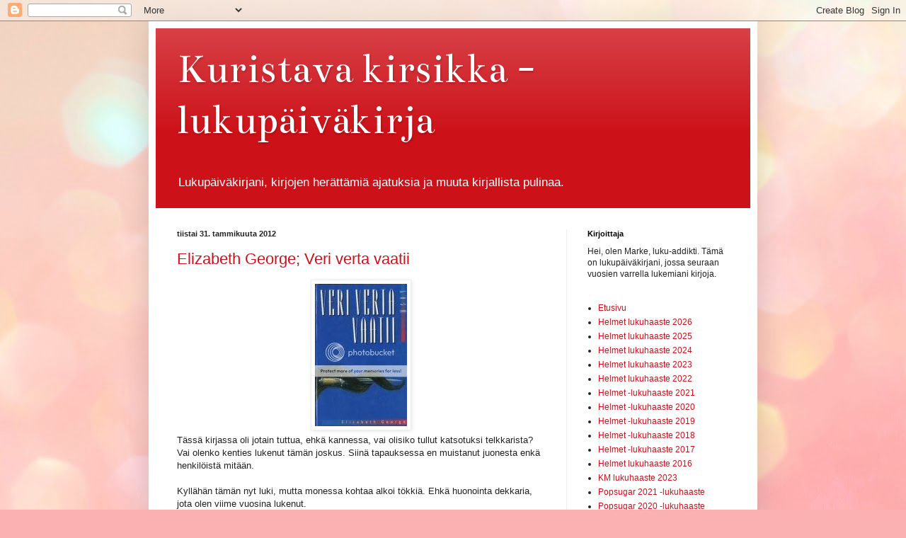

--- FILE ---
content_type: text/html; charset=UTF-8
request_url: https://kuristavakirsikka.blogspot.com/2012/01/
body_size: 29062
content:
<!DOCTYPE html>
<html class='v2' dir='ltr' lang='fi'>
<head>
<link href='https://www.blogger.com/static/v1/widgets/335934321-css_bundle_v2.css' rel='stylesheet' type='text/css'/>
<meta content='width=1100' name='viewport'/>
<meta content='text/html; charset=UTF-8' http-equiv='Content-Type'/>
<meta content='blogger' name='generator'/>
<link href='https://kuristavakirsikka.blogspot.com/favicon.ico' rel='icon' type='image/x-icon'/>
<link href='http://kuristavakirsikka.blogspot.com/2012/01/' rel='canonical'/>
<link rel="alternate" type="application/atom+xml" title="Kuristava kirsikka -lukupäiväkirja - Atom" href="https://kuristavakirsikka.blogspot.com/feeds/posts/default" />
<link rel="alternate" type="application/rss+xml" title="Kuristava kirsikka -lukupäiväkirja - RSS" href="https://kuristavakirsikka.blogspot.com/feeds/posts/default?alt=rss" />
<link rel="service.post" type="application/atom+xml" title="Kuristava kirsikka -lukupäiväkirja - Atom" href="https://www.blogger.com/feeds/6677693464407471650/posts/default" />
<!--Can't find substitution for tag [blog.ieCssRetrofitLinks]-->
<meta content='http://kuristavakirsikka.blogspot.com/2012/01/' property='og:url'/>
<meta content='Kuristava kirsikka -lukupäiväkirja' property='og:title'/>
<meta content='Lukupäiväkirjani, kirjojen herättämiä ajatuksia ja muuta kirjallista pulinaa.' property='og:description'/>
<title>Kuristava kirsikka -lukupäiväkirja: tammikuuta 2012</title>
<style type='text/css'>@font-face{font-family:'Bentham';font-style:normal;font-weight:400;font-display:swap;src:url(//fonts.gstatic.com/s/bentham/v20/VdGeAZQPEpYfmHglGWUxCbSJ7y9Y2g.woff2)format('woff2');unicode-range:U+0100-02BA,U+02BD-02C5,U+02C7-02CC,U+02CE-02D7,U+02DD-02FF,U+0304,U+0308,U+0329,U+1D00-1DBF,U+1E00-1E9F,U+1EF2-1EFF,U+2020,U+20A0-20AB,U+20AD-20C0,U+2113,U+2C60-2C7F,U+A720-A7FF;}@font-face{font-family:'Bentham';font-style:normal;font-weight:400;font-display:swap;src:url(//fonts.gstatic.com/s/bentham/v20/VdGeAZQPEpYfmHglGWsxCbSJ7y8.woff2)format('woff2');unicode-range:U+0000-00FF,U+0131,U+0152-0153,U+02BB-02BC,U+02C6,U+02DA,U+02DC,U+0304,U+0308,U+0329,U+2000-206F,U+20AC,U+2122,U+2191,U+2193,U+2212,U+2215,U+FEFF,U+FFFD;}</style>
<style id='page-skin-1' type='text/css'><!--
/*
-----------------------------------------------
Blogger Template Style
Name:     Simple
Designer: Blogger
URL:      www.blogger.com
----------------------------------------------- */
/* Content
----------------------------------------------- */
body {
font: normal normal 12px Arial, Tahoma, Helvetica, FreeSans, sans-serif;
color: #222222;
background: #fbb1b2 url(//themes.googleusercontent.com/image?id=1IgO1wWgj0K_rUZAoQza9BXyXF8I_PEFrP-DP9u0fUqePLlRNOTLtrSyYQglz9OZfPNqD) repeat fixed top center /* Credit: merrymoonmary (http://www.istockphoto.com/file_closeup.php?id=10989085&platform=blogger) */;
padding: 0 40px 40px 40px;
}
html body .region-inner {
min-width: 0;
max-width: 100%;
width: auto;
}
h2 {
font-size: 22px;
}
a:link {
text-decoration:none;
color: #cc1118;
}
a:visited {
text-decoration:none;
color: #888888;
}
a:hover {
text-decoration:underline;
color: #ff1a00;
}
.body-fauxcolumn-outer .fauxcolumn-inner {
background: transparent none repeat scroll top left;
_background-image: none;
}
.body-fauxcolumn-outer .cap-top {
position: absolute;
z-index: 1;
height: 400px;
width: 100%;
}
.body-fauxcolumn-outer .cap-top .cap-left {
width: 100%;
background: transparent none repeat-x scroll top left;
_background-image: none;
}
.content-outer {
-moz-box-shadow: 0 0 40px rgba(0, 0, 0, .15);
-webkit-box-shadow: 0 0 5px rgba(0, 0, 0, .15);
-goog-ms-box-shadow: 0 0 10px #333333;
box-shadow: 0 0 40px rgba(0, 0, 0, .15);
margin-bottom: 1px;
}
.content-inner {
padding: 10px 10px;
}
.content-inner {
background-color: #ffffff;
}
/* Header
----------------------------------------------- */
.header-outer {
background: #cc1118 url(https://resources.blogblog.com/blogblog/data/1kt/simple/gradients_light.png) repeat-x scroll 0 -400px;
_background-image: none;
}
.Header h1 {
font: normal normal 60px Bentham;
color: #ffffff;
text-shadow: 1px 2px 3px rgba(0, 0, 0, .2);
}
.Header h1 a {
color: #ffffff;
}
.Header .description {
font-size: 140%;
color: #ffffff;
}
.header-inner .Header .titlewrapper {
padding: 22px 30px;
}
.header-inner .Header .descriptionwrapper {
padding: 0 30px;
}
/* Tabs
----------------------------------------------- */
.tabs-inner .section:first-child {
border-top: 0 solid #eeeeee;
}
.tabs-inner .section:first-child ul {
margin-top: -0;
border-top: 0 solid #eeeeee;
border-left: 0 solid #eeeeee;
border-right: 0 solid #eeeeee;
}
.tabs-inner .widget ul {
background: #f5f5f5 url(https://resources.blogblog.com/blogblog/data/1kt/simple/gradients_light.png) repeat-x scroll 0 -800px;
_background-image: none;
border-bottom: 1px solid #eeeeee;
margin-top: 0;
margin-left: -30px;
margin-right: -30px;
}
.tabs-inner .widget li a {
display: inline-block;
padding: .6em 1em;
font: normal normal 14px Arial, Tahoma, Helvetica, FreeSans, sans-serif;
color: #999999;
border-left: 1px solid #ffffff;
border-right: 1px solid #eeeeee;
}
.tabs-inner .widget li:first-child a {
border-left: none;
}
.tabs-inner .widget li.selected a, .tabs-inner .widget li a:hover {
color: #000000;
background-color: #eeeeee;
text-decoration: none;
}
/* Columns
----------------------------------------------- */
.main-outer {
border-top: 0 solid #eeeeee;
}
.fauxcolumn-left-outer .fauxcolumn-inner {
border-right: 1px solid #eeeeee;
}
.fauxcolumn-right-outer .fauxcolumn-inner {
border-left: 1px solid #eeeeee;
}
/* Headings
----------------------------------------------- */
div.widget > h2,
div.widget h2.title {
margin: 0 0 1em 0;
font: normal bold 11px Arial, Tahoma, Helvetica, FreeSans, sans-serif;
color: #000000;
}
/* Widgets
----------------------------------------------- */
.widget .zippy {
color: #999999;
text-shadow: 2px 2px 1px rgba(0, 0, 0, .1);
}
.widget .popular-posts ul {
list-style: none;
}
/* Posts
----------------------------------------------- */
h2.date-header {
font: normal bold 11px Arial, Tahoma, Helvetica, FreeSans, sans-serif;
}
.date-header span {
background-color: rgba(0, 0, 0, 0);
color: #222222;
padding: inherit;
letter-spacing: inherit;
margin: inherit;
}
.main-inner {
padding-top: 30px;
padding-bottom: 30px;
}
.main-inner .column-center-inner {
padding: 0 15px;
}
.main-inner .column-center-inner .section {
margin: 0 15px;
}
.post {
margin: 0 0 25px 0;
}
h3.post-title, .comments h4 {
font: normal normal 22px Arial, Tahoma, Helvetica, FreeSans, sans-serif;
margin: .75em 0 0;
}
.post-body {
font-size: 110%;
line-height: 1.4;
position: relative;
}
.post-body img, .post-body .tr-caption-container, .Profile img, .Image img,
.BlogList .item-thumbnail img {
padding: 2px;
background: #ffffff;
border: 1px solid #eeeeee;
-moz-box-shadow: 1px 1px 5px rgba(0, 0, 0, .1);
-webkit-box-shadow: 1px 1px 5px rgba(0, 0, 0, .1);
box-shadow: 1px 1px 5px rgba(0, 0, 0, .1);
}
.post-body img, .post-body .tr-caption-container {
padding: 5px;
}
.post-body .tr-caption-container {
color: #222222;
}
.post-body .tr-caption-container img {
padding: 0;
background: transparent;
border: none;
-moz-box-shadow: 0 0 0 rgba(0, 0, 0, .1);
-webkit-box-shadow: 0 0 0 rgba(0, 0, 0, .1);
box-shadow: 0 0 0 rgba(0, 0, 0, .1);
}
.post-header {
margin: 0 0 1.5em;
line-height: 1.6;
font-size: 90%;
}
.post-footer {
margin: 20px -2px 0;
padding: 5px 10px;
color: #666666;
background-color: #f9f9f9;
border-bottom: 1px solid #eeeeee;
line-height: 1.6;
font-size: 90%;
}
#comments .comment-author {
padding-top: 1.5em;
border-top: 1px solid #eeeeee;
background-position: 0 1.5em;
}
#comments .comment-author:first-child {
padding-top: 0;
border-top: none;
}
.avatar-image-container {
margin: .2em 0 0;
}
#comments .avatar-image-container img {
border: 1px solid #eeeeee;
}
/* Comments
----------------------------------------------- */
.comments .comments-content .icon.blog-author {
background-repeat: no-repeat;
background-image: url([data-uri]);
}
.comments .comments-content .loadmore a {
border-top: 1px solid #999999;
border-bottom: 1px solid #999999;
}
.comments .comment-thread.inline-thread {
background-color: #f9f9f9;
}
.comments .continue {
border-top: 2px solid #999999;
}
/* Accents
---------------------------------------------- */
.section-columns td.columns-cell {
border-left: 1px solid #eeeeee;
}
.blog-pager {
background: transparent none no-repeat scroll top center;
}
.blog-pager-older-link, .home-link,
.blog-pager-newer-link {
background-color: #ffffff;
padding: 5px;
}
.footer-outer {
border-top: 0 dashed #bbbbbb;
}
/* Mobile
----------------------------------------------- */
body.mobile  {
background-size: auto;
}
.mobile .body-fauxcolumn-outer {
background: transparent none repeat scroll top left;
}
.mobile .body-fauxcolumn-outer .cap-top {
background-size: 100% auto;
}
.mobile .content-outer {
-webkit-box-shadow: 0 0 3px rgba(0, 0, 0, .15);
box-shadow: 0 0 3px rgba(0, 0, 0, .15);
}
.mobile .tabs-inner .widget ul {
margin-left: 0;
margin-right: 0;
}
.mobile .post {
margin: 0;
}
.mobile .main-inner .column-center-inner .section {
margin: 0;
}
.mobile .date-header span {
padding: 0.1em 10px;
margin: 0 -10px;
}
.mobile h3.post-title {
margin: 0;
}
.mobile .blog-pager {
background: transparent none no-repeat scroll top center;
}
.mobile .footer-outer {
border-top: none;
}
.mobile .main-inner, .mobile .footer-inner {
background-color: #ffffff;
}
.mobile-index-contents {
color: #222222;
}
.mobile-link-button {
background-color: #cc1118;
}
.mobile-link-button a:link, .mobile-link-button a:visited {
color: #ffffff;
}
.mobile .tabs-inner .section:first-child {
border-top: none;
}
.mobile .tabs-inner .PageList .widget-content {
background-color: #eeeeee;
color: #000000;
border-top: 1px solid #eeeeee;
border-bottom: 1px solid #eeeeee;
}
.mobile .tabs-inner .PageList .widget-content .pagelist-arrow {
border-left: 1px solid #eeeeee;
}

--></style>
<style id='template-skin-1' type='text/css'><!--
body {
min-width: 860px;
}
.content-outer, .content-fauxcolumn-outer, .region-inner {
min-width: 860px;
max-width: 860px;
_width: 860px;
}
.main-inner .columns {
padding-left: 0px;
padding-right: 260px;
}
.main-inner .fauxcolumn-center-outer {
left: 0px;
right: 260px;
/* IE6 does not respect left and right together */
_width: expression(this.parentNode.offsetWidth -
parseInt("0px") -
parseInt("260px") + 'px');
}
.main-inner .fauxcolumn-left-outer {
width: 0px;
}
.main-inner .fauxcolumn-right-outer {
width: 260px;
}
.main-inner .column-left-outer {
width: 0px;
right: 100%;
margin-left: -0px;
}
.main-inner .column-right-outer {
width: 260px;
margin-right: -260px;
}
#layout {
min-width: 0;
}
#layout .content-outer {
min-width: 0;
width: 800px;
}
#layout .region-inner {
min-width: 0;
width: auto;
}
body#layout div.add_widget {
padding: 8px;
}
body#layout div.add_widget a {
margin-left: 32px;
}
--></style>
<style>
    body {background-image:url(\/\/themes.googleusercontent.com\/image?id=1IgO1wWgj0K_rUZAoQza9BXyXF8I_PEFrP-DP9u0fUqePLlRNOTLtrSyYQglz9OZfPNqD);}
    
@media (max-width: 200px) { body {background-image:url(\/\/themes.googleusercontent.com\/image?id=1IgO1wWgj0K_rUZAoQza9BXyXF8I_PEFrP-DP9u0fUqePLlRNOTLtrSyYQglz9OZfPNqD&options=w200);}}
@media (max-width: 400px) and (min-width: 201px) { body {background-image:url(\/\/themes.googleusercontent.com\/image?id=1IgO1wWgj0K_rUZAoQza9BXyXF8I_PEFrP-DP9u0fUqePLlRNOTLtrSyYQglz9OZfPNqD&options=w400);}}
@media (max-width: 800px) and (min-width: 401px) { body {background-image:url(\/\/themes.googleusercontent.com\/image?id=1IgO1wWgj0K_rUZAoQza9BXyXF8I_PEFrP-DP9u0fUqePLlRNOTLtrSyYQglz9OZfPNqD&options=w800);}}
@media (max-width: 1200px) and (min-width: 801px) { body {background-image:url(\/\/themes.googleusercontent.com\/image?id=1IgO1wWgj0K_rUZAoQza9BXyXF8I_PEFrP-DP9u0fUqePLlRNOTLtrSyYQglz9OZfPNqD&options=w1200);}}
/* Last tag covers anything over one higher than the previous max-size cap. */
@media (min-width: 1201px) { body {background-image:url(\/\/themes.googleusercontent.com\/image?id=1IgO1wWgj0K_rUZAoQza9BXyXF8I_PEFrP-DP9u0fUqePLlRNOTLtrSyYQglz9OZfPNqD&options=w1600);}}
  </style>
<link href='https://www.blogger.com/dyn-css/authorization.css?targetBlogID=6677693464407471650&amp;zx=71eaaa37-65f3-4cdd-8f8d-b43d8ae44d71' media='none' onload='if(media!=&#39;all&#39;)media=&#39;all&#39;' rel='stylesheet'/><noscript><link href='https://www.blogger.com/dyn-css/authorization.css?targetBlogID=6677693464407471650&amp;zx=71eaaa37-65f3-4cdd-8f8d-b43d8ae44d71' rel='stylesheet'/></noscript>
<meta name='google-adsense-platform-account' content='ca-host-pub-1556223355139109'/>
<meta name='google-adsense-platform-domain' content='blogspot.com'/>

</head>
<body class='loading variant-bold'>
<div class='navbar section' id='navbar' name='Navigointipalkki'><div class='widget Navbar' data-version='1' id='Navbar1'><script type="text/javascript">
    function setAttributeOnload(object, attribute, val) {
      if(window.addEventListener) {
        window.addEventListener('load',
          function(){ object[attribute] = val; }, false);
      } else {
        window.attachEvent('onload', function(){ object[attribute] = val; });
      }
    }
  </script>
<div id="navbar-iframe-container"></div>
<script type="text/javascript" src="https://apis.google.com/js/platform.js"></script>
<script type="text/javascript">
      gapi.load("gapi.iframes:gapi.iframes.style.bubble", function() {
        if (gapi.iframes && gapi.iframes.getContext) {
          gapi.iframes.getContext().openChild({
              url: 'https://www.blogger.com/navbar/6677693464407471650?origin\x3dhttps://kuristavakirsikka.blogspot.com',
              where: document.getElementById("navbar-iframe-container"),
              id: "navbar-iframe"
          });
        }
      });
    </script><script type="text/javascript">
(function() {
var script = document.createElement('script');
script.type = 'text/javascript';
script.src = '//pagead2.googlesyndication.com/pagead/js/google_top_exp.js';
var head = document.getElementsByTagName('head')[0];
if (head) {
head.appendChild(script);
}})();
</script>
</div></div>
<div class='body-fauxcolumns'>
<div class='fauxcolumn-outer body-fauxcolumn-outer'>
<div class='cap-top'>
<div class='cap-left'></div>
<div class='cap-right'></div>
</div>
<div class='fauxborder-left'>
<div class='fauxborder-right'></div>
<div class='fauxcolumn-inner'>
</div>
</div>
<div class='cap-bottom'>
<div class='cap-left'></div>
<div class='cap-right'></div>
</div>
</div>
</div>
<div class='content'>
<div class='content-fauxcolumns'>
<div class='fauxcolumn-outer content-fauxcolumn-outer'>
<div class='cap-top'>
<div class='cap-left'></div>
<div class='cap-right'></div>
</div>
<div class='fauxborder-left'>
<div class='fauxborder-right'></div>
<div class='fauxcolumn-inner'>
</div>
</div>
<div class='cap-bottom'>
<div class='cap-left'></div>
<div class='cap-right'></div>
</div>
</div>
</div>
<div class='content-outer'>
<div class='content-cap-top cap-top'>
<div class='cap-left'></div>
<div class='cap-right'></div>
</div>
<div class='fauxborder-left content-fauxborder-left'>
<div class='fauxborder-right content-fauxborder-right'></div>
<div class='content-inner'>
<header>
<div class='header-outer'>
<div class='header-cap-top cap-top'>
<div class='cap-left'></div>
<div class='cap-right'></div>
</div>
<div class='fauxborder-left header-fauxborder-left'>
<div class='fauxborder-right header-fauxborder-right'></div>
<div class='region-inner header-inner'>
<div class='header section' id='header' name='Otsikko'><div class='widget Header' data-version='1' id='Header1'>
<div id='header-inner'>
<div class='titlewrapper'>
<h1 class='title'>
<a href='https://kuristavakirsikka.blogspot.com/'>
Kuristava kirsikka -lukupäiväkirja
</a>
</h1>
</div>
<div class='descriptionwrapper'>
<p class='description'><span>Lukupäiväkirjani, kirjojen herättämiä ajatuksia ja muuta kirjallista pulinaa.</span></p>
</div>
</div>
</div></div>
</div>
</div>
<div class='header-cap-bottom cap-bottom'>
<div class='cap-left'></div>
<div class='cap-right'></div>
</div>
</div>
</header>
<div class='tabs-outer'>
<div class='tabs-cap-top cap-top'>
<div class='cap-left'></div>
<div class='cap-right'></div>
</div>
<div class='fauxborder-left tabs-fauxborder-left'>
<div class='fauxborder-right tabs-fauxborder-right'></div>
<div class='region-inner tabs-inner'>
<div class='tabs no-items section' id='crosscol' name='Kaikki sarakkeet'></div>
<div class='tabs no-items section' id='crosscol-overflow' name='Cross-Column 2'></div>
</div>
</div>
<div class='tabs-cap-bottom cap-bottom'>
<div class='cap-left'></div>
<div class='cap-right'></div>
</div>
</div>
<div class='main-outer'>
<div class='main-cap-top cap-top'>
<div class='cap-left'></div>
<div class='cap-right'></div>
</div>
<div class='fauxborder-left main-fauxborder-left'>
<div class='fauxborder-right main-fauxborder-right'></div>
<div class='region-inner main-inner'>
<div class='columns fauxcolumns'>
<div class='fauxcolumn-outer fauxcolumn-center-outer'>
<div class='cap-top'>
<div class='cap-left'></div>
<div class='cap-right'></div>
</div>
<div class='fauxborder-left'>
<div class='fauxborder-right'></div>
<div class='fauxcolumn-inner'>
</div>
</div>
<div class='cap-bottom'>
<div class='cap-left'></div>
<div class='cap-right'></div>
</div>
</div>
<div class='fauxcolumn-outer fauxcolumn-left-outer'>
<div class='cap-top'>
<div class='cap-left'></div>
<div class='cap-right'></div>
</div>
<div class='fauxborder-left'>
<div class='fauxborder-right'></div>
<div class='fauxcolumn-inner'>
</div>
</div>
<div class='cap-bottom'>
<div class='cap-left'></div>
<div class='cap-right'></div>
</div>
</div>
<div class='fauxcolumn-outer fauxcolumn-right-outer'>
<div class='cap-top'>
<div class='cap-left'></div>
<div class='cap-right'></div>
</div>
<div class='fauxborder-left'>
<div class='fauxborder-right'></div>
<div class='fauxcolumn-inner'>
</div>
</div>
<div class='cap-bottom'>
<div class='cap-left'></div>
<div class='cap-right'></div>
</div>
</div>
<!-- corrects IE6 width calculation -->
<div class='columns-inner'>
<div class='column-center-outer'>
<div class='column-center-inner'>
<div class='main section' id='main' name='Ensisijainen'><div class='widget Blog' data-version='1' id='Blog1'>
<div class='blog-posts hfeed'>

          <div class="date-outer">
        
<h2 class='date-header'><span>tiistai 31. tammikuuta 2012</span></h2>

          <div class="date-posts">
        
<div class='post-outer'>
<div class='post hentry uncustomized-post-template' itemprop='blogPost' itemscope='itemscope' itemtype='http://schema.org/BlogPosting'>
<meta content='http://i160.photobucket.com/albums/t183/Siskotuu/verive.jpg' itemprop='image_url'/>
<meta content='6677693464407471650' itemprop='blogId'/>
<meta content='3339532715565145517' itemprop='postId'/>
<a name='3339532715565145517'></a>
<h3 class='post-title entry-title' itemprop='name'>
<a href='https://kuristavakirsikka.blogspot.com/2012/01/elizabeth-george-veri-verta-vaatii.html'>Elizabeth George; Veri verta vaatii</a>
</h3>
<div class='post-header'>
<div class='post-header-line-1'></div>
</div>
<div class='post-body entry-content' id='post-body-3339532715565145517' itemprop='description articleBody'>
<div class="separator" style="clear: both; text-align: center;"><a href="http://i160.photobucket.com/albums/t183/Siskotuu/verive.jpg" imageanchor="1" style="margin-left: 1em; margin-right: 1em;"><img border="0" src="https://lh3.googleusercontent.com/blogger_img_proxy/AEn0k_sOf2rbI7yhJ7fBJLOGGrxWEdmJA_8-a72fkLN9y5s6fTMd2st03Is-ciCWuDJ2wLKL7XU4-SiLUODKxvHbRFT2vpVHd5aV2mu8KsLYMXZTQgO8UmHVkIqcrYsCLf0y=s0-d"></a></div>Tässä kirjassa oli jotain tuttua, ehkä kannessa, vai olisiko tullut katsotuksi telkkarista? Vai olenko kenties lukenut tämän joskus. Siinä tapauksessa en muistanut juonesta enkä henkilöistä mitään.<br />
<br />
Kyllähän tämän nyt luki, mutta monessa kohtaa alkoi tökkiä. Ehkä huonointa dekkaria, jota olen viime vuosina lukenut.<br />
<br />
Murhaaja oli kyllä piilotettu ovelasti ja juoni oli ihan ok, mutta tämä brittiläinen luokkayhteiskunta ei oikein istu minulle. Että jotain ihmistä ihan oikeasti tänä päivänä kutsutaan <i>Lady</i> Heleniksi tai<i> Lordi </i>Stinhurstiksi... ei ei ei. Oks. Jos jonkun nimi on <i>Lady</i> jotain, niin inhoan häntä jo valmiiksi. Päähenkilöllä, rikoskomisario Thomas Lynleyllä on oma miespalvelija. Kuvottavaa! Miespalvelija, joka riisuu nukahtaneelta sankarilta kengät. Yääääkkk....! Kyse on kuitenkin nykyajasta, eikä vime vuositunannen alusta, johon kyseinen toiminta istuu.
<div style='clear: both;'></div>
</div>
<div class='post-footer'>
<div class='post-footer-line post-footer-line-1'>
<span class='post-author vcard'>
Lähettänyt
<span class='fn' itemprop='author' itemscope='itemscope' itemtype='http://schema.org/Person'>
<meta content='https://www.blogger.com/profile/07709124410017958469' itemprop='url'/>
<a class='g-profile' href='https://www.blogger.com/profile/07709124410017958469' rel='author' title='author profile'>
<span itemprop='name'>Tui</span>
</a>
</span>
</span>
<span class='post-timestamp'>
klo
<meta content='http://kuristavakirsikka.blogspot.com/2012/01/elizabeth-george-veri-verta-vaatii.html' itemprop='url'/>
<a class='timestamp-link' href='https://kuristavakirsikka.blogspot.com/2012/01/elizabeth-george-veri-verta-vaatii.html' rel='bookmark' title='permanent link'><abbr class='published' itemprop='datePublished' title='2012-01-31T23:02:00-08:00'>23.02</abbr></a>
</span>
<span class='post-comment-link'>
<a class='comment-link' href='https://kuristavakirsikka.blogspot.com/2012/01/elizabeth-george-veri-verta-vaatii.html#comment-form' onclick=''>
Ei kommentteja:
  </a>
</span>
<span class='post-icons'>
<span class='item-control blog-admin pid-1161329199'>
<a href='https://www.blogger.com/post-edit.g?blogID=6677693464407471650&postID=3339532715565145517&from=pencil' title='Muokkaa tekstiä'>
<img alt='' class='icon-action' height='18' src='https://resources.blogblog.com/img/icon18_edit_allbkg.gif' width='18'/>
</a>
</span>
</span>
<div class='post-share-buttons goog-inline-block'>
<a class='goog-inline-block share-button sb-email' href='https://www.blogger.com/share-post.g?blogID=6677693464407471650&postID=3339532715565145517&target=email' target='_blank' title='Kohteen lähettäminen sähköpostitse'><span class='share-button-link-text'>Kohteen lähettäminen sähköpostitse</span></a><a class='goog-inline-block share-button sb-blog' href='https://www.blogger.com/share-post.g?blogID=6677693464407471650&postID=3339532715565145517&target=blog' onclick='window.open(this.href, "_blank", "height=270,width=475"); return false;' target='_blank' title='Bloggaa tästä!'><span class='share-button-link-text'>Bloggaa tästä!</span></a><a class='goog-inline-block share-button sb-twitter' href='https://www.blogger.com/share-post.g?blogID=6677693464407471650&postID=3339532715565145517&target=twitter' target='_blank' title='Jaa X:ssä'><span class='share-button-link-text'>Jaa X:ssä</span></a><a class='goog-inline-block share-button sb-facebook' href='https://www.blogger.com/share-post.g?blogID=6677693464407471650&postID=3339532715565145517&target=facebook' onclick='window.open(this.href, "_blank", "height=430,width=640"); return false;' target='_blank' title='Jaa Facebookiin'><span class='share-button-link-text'>Jaa Facebookiin</span></a><a class='goog-inline-block share-button sb-pinterest' href='https://www.blogger.com/share-post.g?blogID=6677693464407471650&postID=3339532715565145517&target=pinterest' target='_blank' title='Jaa Pinterestiin'><span class='share-button-link-text'>Jaa Pinterestiin</span></a>
</div>
</div>
<div class='post-footer-line post-footer-line-2'>
<span class='post-labels'>
Tunnisteet:
<a href='https://kuristavakirsikka.blogspot.com/search/label/*%20Aakkoshaaste' rel='tag'>* Aakkoshaaste</a>,
<a href='https://kuristavakirsikka.blogspot.com/search/label/*%20Luetut%20kirjat' rel='tag'>* Luetut kirjat</a>,
<a href='https://kuristavakirsikka.blogspot.com/search/label/George%20Elizabeth' rel='tag'>George Elizabeth</a>
</span>
</div>
<div class='post-footer-line post-footer-line-3'>
<span class='post-location'>
</span>
</div>
</div>
</div>
</div>

          </div></div>
        

          <div class="date-outer">
        
<h2 class='date-header'><span>lauantai 28. tammikuuta 2012</span></h2>

          <div class="date-posts">
        
<div class='post-outer'>
<div class='post hentry uncustomized-post-template' itemprop='blogPost' itemscope='itemscope' itemtype='http://schema.org/BlogPosting'>
<meta content='6677693464407471650' itemprop='blogId'/>
<meta content='6829494585097975807' itemprop='postId'/>
<a name='6829494585097975807'></a>
<h3 class='post-title entry-title' itemprop='name'>
<a href='https://kuristavakirsikka.blogspot.com/2012/01/susan-fletcher-meriharakat.html'>Susan Fletcher; Meriharakat</a>
</h3>
<div class='post-header'>
<div class='post-header-line-1'></div>
</div>
<div class='post-body entry-content' id='post-body-6829494585097975807' itemprop='description articleBody'>
Meriharakat oli kuin runo tai tanssi. Tai ehkä laulu, jos olisin yhtään musikaalinen. Kyllä on suomentajakin ollut taitava. Enpä muista, milloin olisin viimeksi lukenut näin kaunista tekstiä. Ihan tällaista en kai koskaan, mutta ainoastaan Sirpa Kähkösen Neidonkenkä on saanut kauniin kielensä takia minut yhtä hurmioituneeksi, kuin tämä. Ja kaikki ne linnut! Minä niin rakastan lintuja, sydäntä lämmittää tietää, että on olemassa edes yksi kirjailija jossain päin maailmaa, joka rakastaa myös lintuja.<br />
<br />
Kirjan tarina on lämmin ja koristeellinen, vaikka päähenkilön, Moiran,&nbsp; pikkusisko makaa koomassa. Mutta suru tuli esiin vain siellä täällä. Yhden kerran itkeä tirautin tämän kirjan kohdalla, ja tämä oli muuten toinen kirja peräkkäin, joka tiristää minusta kyyneleen. Yhden ainoan kerran ja sen teki tämä lause: "<i>... olen... valaan laulu</i>".<br />
Valaan laulu! Voiko enää kauniimmin sanoa? Niin kaunista, kaunista...<br />
<br />
Tämä oli myös aakkoshaasteen F.
<div style='clear: both;'></div>
</div>
<div class='post-footer'>
<div class='post-footer-line post-footer-line-1'>
<span class='post-author vcard'>
Lähettänyt
<span class='fn' itemprop='author' itemscope='itemscope' itemtype='http://schema.org/Person'>
<meta content='https://www.blogger.com/profile/07709124410017958469' itemprop='url'/>
<a class='g-profile' href='https://www.blogger.com/profile/07709124410017958469' rel='author' title='author profile'>
<span itemprop='name'>Tui</span>
</a>
</span>
</span>
<span class='post-timestamp'>
klo
<meta content='http://kuristavakirsikka.blogspot.com/2012/01/susan-fletcher-meriharakat.html' itemprop='url'/>
<a class='timestamp-link' href='https://kuristavakirsikka.blogspot.com/2012/01/susan-fletcher-meriharakat.html' rel='bookmark' title='permanent link'><abbr class='published' itemprop='datePublished' title='2012-01-28T04:40:00-08:00'>4.40</abbr></a>
</span>
<span class='post-comment-link'>
<a class='comment-link' href='https://kuristavakirsikka.blogspot.com/2012/01/susan-fletcher-meriharakat.html#comment-form' onclick=''>
2 kommenttia:
  </a>
</span>
<span class='post-icons'>
<span class='item-control blog-admin pid-1161329199'>
<a href='https://www.blogger.com/post-edit.g?blogID=6677693464407471650&postID=6829494585097975807&from=pencil' title='Muokkaa tekstiä'>
<img alt='' class='icon-action' height='18' src='https://resources.blogblog.com/img/icon18_edit_allbkg.gif' width='18'/>
</a>
</span>
</span>
<div class='post-share-buttons goog-inline-block'>
<a class='goog-inline-block share-button sb-email' href='https://www.blogger.com/share-post.g?blogID=6677693464407471650&postID=6829494585097975807&target=email' target='_blank' title='Kohteen lähettäminen sähköpostitse'><span class='share-button-link-text'>Kohteen lähettäminen sähköpostitse</span></a><a class='goog-inline-block share-button sb-blog' href='https://www.blogger.com/share-post.g?blogID=6677693464407471650&postID=6829494585097975807&target=blog' onclick='window.open(this.href, "_blank", "height=270,width=475"); return false;' target='_blank' title='Bloggaa tästä!'><span class='share-button-link-text'>Bloggaa tästä!</span></a><a class='goog-inline-block share-button sb-twitter' href='https://www.blogger.com/share-post.g?blogID=6677693464407471650&postID=6829494585097975807&target=twitter' target='_blank' title='Jaa X:ssä'><span class='share-button-link-text'>Jaa X:ssä</span></a><a class='goog-inline-block share-button sb-facebook' href='https://www.blogger.com/share-post.g?blogID=6677693464407471650&postID=6829494585097975807&target=facebook' onclick='window.open(this.href, "_blank", "height=430,width=640"); return false;' target='_blank' title='Jaa Facebookiin'><span class='share-button-link-text'>Jaa Facebookiin</span></a><a class='goog-inline-block share-button sb-pinterest' href='https://www.blogger.com/share-post.g?blogID=6677693464407471650&postID=6829494585097975807&target=pinterest' target='_blank' title='Jaa Pinterestiin'><span class='share-button-link-text'>Jaa Pinterestiin</span></a>
</div>
</div>
<div class='post-footer-line post-footer-line-2'>
<span class='post-labels'>
Tunnisteet:
<a href='https://kuristavakirsikka.blogspot.com/search/label/*%20Aakkoshaaste' rel='tag'>* Aakkoshaaste</a>,
<a href='https://kuristavakirsikka.blogspot.com/search/label/*%20Luetut%20kirjat' rel='tag'>* Luetut kirjat</a>,
<a href='https://kuristavakirsikka.blogspot.com/search/label/Fletcher%20Susan' rel='tag'>Fletcher Susan</a>
</span>
</div>
<div class='post-footer-line post-footer-line-3'>
<span class='post-location'>
</span>
</div>
</div>
</div>
</div>

          </div></div>
        

          <div class="date-outer">
        
<h2 class='date-header'><span>tiistai 24. tammikuuta 2012</span></h2>

          <div class="date-posts">
        
<div class='post-outer'>
<div class='post hentry uncustomized-post-template' itemprop='blogPost' itemscope='itemscope' itemtype='http://schema.org/BlogPosting'>
<meta content='https://blogger.googleusercontent.com/img/b/R29vZ2xl/AVvXsEj2XMjwsTRudUjl6lgKgKJezhrmqtmaM5kwTyJYICugqSkwCSxvyHbGSUZz1ju5OUG4ySwYwHmCyqfo7nfYMvvahoyIQT797gct-3IX8lzq7xbcpWy7wtU_kOuH81W5PPQRcDUCu_zGfshN/s320/Tarkoin+vartioitu.jpg' itemprop='image_url'/>
<meta content='6677693464407471650' itemprop='blogId'/>
<meta content='4387056807640306113' itemprop='postId'/>
<a name='4387056807640306113'></a>
<h3 class='post-title entry-title' itemprop='name'>
<a href='https://kuristavakirsikka.blogspot.com/2012/01/john-boyne-tarkoin-vartioitu-talo.html'>John Boyne; Tarkoin vartioitu talo</a>
</h3>
<div class='post-header'>
<div class='post-header-line-1'></div>
</div>
<div class='post-body entry-content' id='post-body-4387056807640306113' itemprop='description articleBody'>
<div class="MsoNoSpacing">
<div class="separator" style="clear: both; text-align: center;">
<a href="https://blogger.googleusercontent.com/img/b/R29vZ2xl/AVvXsEj2XMjwsTRudUjl6lgKgKJezhrmqtmaM5kwTyJYICugqSkwCSxvyHbGSUZz1ju5OUG4ySwYwHmCyqfo7nfYMvvahoyIQT797gct-3IX8lzq7xbcpWy7wtU_kOuH81W5PPQRcDUCu_zGfshN/s1600/Tarkoin+vartioitu.jpg" imageanchor="1" style="margin-left: 1em; margin-right: 1em;"><img border="0" data-original-height="616" data-original-width="399" height="320" src="https://blogger.googleusercontent.com/img/b/R29vZ2xl/AVvXsEj2XMjwsTRudUjl6lgKgKJezhrmqtmaM5kwTyJYICugqSkwCSxvyHbGSUZz1ju5OUG4ySwYwHmCyqfo7nfYMvvahoyIQT797gct-3IX8lzq7xbcpWy7wtU_kOuH81W5PPQRcDUCu_zGfshN/s320/Tarkoin+vartioitu.jpg" width="207" /></a></div>
<br />
Olen aina ollut kauhean kiinnostunut Romanoveista ja lukenut kaiken mitä olen käsiini saanut tuosta traagisesta tsaariperheestä. En pysty katsomaan pikku-Aleksein kuvaa edes kuvin silmin. En tajua miksi, onhan sotahistoria pullollaan tapettuja, ammuttuja ja nälkään kuolleita lapsia. Miksi juuri Aleksei tuntuu niin paljon lohduttomalta kuin muut! Ehkä siksi että voin katsella Aleksein valokuvaa netissä, hänen suoraa katsettaan kohti kameraa? Nyyh&#8230;</div>
<div class="MsoNoSpacing">
Tarkoin vartioitu talo kertoo onneksi enemmin henkivartijan tarinan, kuin Romanovien tarinan. En ehkä jaksaisi yhtään fiktiivistä juttua enää Romanoveista. Mutta Georgi Daniilovits Jatsmenevistä kylläkin, köyhästä maatyöläisen pojasta. Georgin lapsuus ja suhde perheeseensä oli todella koskettava. Aika monta kertaa tulin miettineeksi, miltä mahtaa tuntua jos välit omaan perheeseen katkeaisi kokonaan. Sisaruksiin, vanhempiin. Siinä oli jotain kauhean vaikeasti käsitettävää. Ja mietin, miten ihminen voi elää niin, miten voi hyväksyä sellaisen olotilan. Säälitti ja vähän kaihersi. Olisi ollut kiva tietää&#8230; siksi se koukuttikin. Georgi oli vain 16-vuotias muuttaessaan Tsarskoje Seloon, henkivartijaksi.</div>
<div class="MsoNoSpacing">
En tajua miksi tähän kirjaan oli vaikea tarttua, lykkäsin sitä koko ajan. Ajattelin kyllästyväni tarinaan, venäjänkielisiin nimiin, hovikiemuroihin. Vaan tarina nappasi ihan mukaansa. Se oli surullinenkin ja haikea tarina, mutta ei missään vaiheessa lohduton. Lohduttomia kirjoja on jotenkin kauhean vaikea lukea.</div>
<div class="MsoNoSpacing">
Lopussa oli jotain aika kliseistä, toisenlainenkin ratkaisu tälle kaikelle olisi voinut syntyä. Mutta niin vaan itkeä tirautin muutaman kyyneleen viimeisillä sivuilla.&nbsp; </div>
<div class="MsoNoSpacing">
Tätä kirjaa voin suositella ainakin kaikille samanlaisille historia-friikeille, kuin minä. Ja muillekin.</div>
<div style='clear: both;'></div>
</div>
<div class='post-footer'>
<div class='post-footer-line post-footer-line-1'>
<span class='post-author vcard'>
Lähettänyt
<span class='fn' itemprop='author' itemscope='itemscope' itemtype='http://schema.org/Person'>
<meta content='https://www.blogger.com/profile/07709124410017958469' itemprop='url'/>
<a class='g-profile' href='https://www.blogger.com/profile/07709124410017958469' rel='author' title='author profile'>
<span itemprop='name'>Tui</span>
</a>
</span>
</span>
<span class='post-timestamp'>
klo
<meta content='http://kuristavakirsikka.blogspot.com/2012/01/john-boyne-tarkoin-vartioitu-talo.html' itemprop='url'/>
<a class='timestamp-link' href='https://kuristavakirsikka.blogspot.com/2012/01/john-boyne-tarkoin-vartioitu-talo.html' rel='bookmark' title='permanent link'><abbr class='published' itemprop='datePublished' title='2012-01-24T22:35:00-08:00'>22.35</abbr></a>
</span>
<span class='post-comment-link'>
<a class='comment-link' href='https://kuristavakirsikka.blogspot.com/2012/01/john-boyne-tarkoin-vartioitu-talo.html#comment-form' onclick=''>
2 kommenttia:
  </a>
</span>
<span class='post-icons'>
<span class='item-control blog-admin pid-1161329199'>
<a href='https://www.blogger.com/post-edit.g?blogID=6677693464407471650&postID=4387056807640306113&from=pencil' title='Muokkaa tekstiä'>
<img alt='' class='icon-action' height='18' src='https://resources.blogblog.com/img/icon18_edit_allbkg.gif' width='18'/>
</a>
</span>
</span>
<div class='post-share-buttons goog-inline-block'>
<a class='goog-inline-block share-button sb-email' href='https://www.blogger.com/share-post.g?blogID=6677693464407471650&postID=4387056807640306113&target=email' target='_blank' title='Kohteen lähettäminen sähköpostitse'><span class='share-button-link-text'>Kohteen lähettäminen sähköpostitse</span></a><a class='goog-inline-block share-button sb-blog' href='https://www.blogger.com/share-post.g?blogID=6677693464407471650&postID=4387056807640306113&target=blog' onclick='window.open(this.href, "_blank", "height=270,width=475"); return false;' target='_blank' title='Bloggaa tästä!'><span class='share-button-link-text'>Bloggaa tästä!</span></a><a class='goog-inline-block share-button sb-twitter' href='https://www.blogger.com/share-post.g?blogID=6677693464407471650&postID=4387056807640306113&target=twitter' target='_blank' title='Jaa X:ssä'><span class='share-button-link-text'>Jaa X:ssä</span></a><a class='goog-inline-block share-button sb-facebook' href='https://www.blogger.com/share-post.g?blogID=6677693464407471650&postID=4387056807640306113&target=facebook' onclick='window.open(this.href, "_blank", "height=430,width=640"); return false;' target='_blank' title='Jaa Facebookiin'><span class='share-button-link-text'>Jaa Facebookiin</span></a><a class='goog-inline-block share-button sb-pinterest' href='https://www.blogger.com/share-post.g?blogID=6677693464407471650&postID=4387056807640306113&target=pinterest' target='_blank' title='Jaa Pinterestiin'><span class='share-button-link-text'>Jaa Pinterestiin</span></a>
</div>
</div>
<div class='post-footer-line post-footer-line-2'>
<span class='post-labels'>
Tunnisteet:
<a href='https://kuristavakirsikka.blogspot.com/search/label/*%20Luetut%20kirjat' rel='tag'>* Luetut kirjat</a>,
<a href='https://kuristavakirsikka.blogspot.com/search/label/Boyne%20John' rel='tag'>Boyne John</a>
</span>
</div>
<div class='post-footer-line post-footer-line-3'>
<span class='post-location'>
</span>
</div>
</div>
</div>
</div>

          </div></div>
        

          <div class="date-outer">
        
<h2 class='date-header'><span>lauantai 21. tammikuuta 2012</span></h2>

          <div class="date-posts">
        
<div class='post-outer'>
<div class='post hentry uncustomized-post-template' itemprop='blogPost' itemscope='itemscope' itemtype='http://schema.org/BlogPosting'>
<meta content='https://blogger.googleusercontent.com/img/b/R29vZ2xl/AVvXsEixfCTzpoo5wtvcR53z4n_2Dir_113GgVuDw4MqhEil-UJXu6UcEKIqyY69QWOQPGvpB_k7kUUI-l6AT21HaSIM05vdNViJxICztsrB-kCz6MXOH8nwr7nsh3crT8FbfU7BdYrOlIAZGik/s400/ecokirja.jpg' itemprop='image_url'/>
<meta content='6677693464407471650' itemprop='blogId'/>
<meta content='1680495937324680465' itemprop='postId'/>
<a name='1680495937324680465'></a>
<h3 class='post-title entry-title' itemprop='name'>
<a href='https://kuristavakirsikka.blogspot.com/2012/01/umberto-eco-ruusun-nimi.html'>Umberto Eco; Ruusun nimi</a>
</h3>
<div class='post-header'>
<div class='post-header-line-1'></div>
</div>
<div class='post-body entry-content' id='post-body-1680495937324680465' itemprop='description articleBody'>
<div class="separator" style="clear: both; text-align: center;"><a href="https://blogger.googleusercontent.com/img/b/R29vZ2xl/AVvXsEixfCTzpoo5wtvcR53z4n_2Dir_113GgVuDw4MqhEil-UJXu6UcEKIqyY69QWOQPGvpB_k7kUUI-l6AT21HaSIM05vdNViJxICztsrB-kCz6MXOH8nwr7nsh3crT8FbfU7BdYrOlIAZGik/s1600/ecokirja.jpg" imageanchor="1" style="margin-left: 1em; margin-right: 1em;"><img border="0" height="318" src="https://blogger.googleusercontent.com/img/b/R29vZ2xl/AVvXsEixfCTzpoo5wtvcR53z4n_2Dir_113GgVuDw4MqhEil-UJXu6UcEKIqyY69QWOQPGvpB_k7kUUI-l6AT21HaSIM05vdNViJxICztsrB-kCz6MXOH8nwr7nsh3crT8FbfU7BdYrOlIAZGik/s400/ecokirja.jpg" width="400" /></a></div><div class="MsoNoSpacing">Niin monessa blogissa Ruusun nimeä oli haukuttu pitkäveteiseksi, että lähdin vähän epävarmana tätä lukemaan. Luvassa olisi kuulemma tylsiä pitkiä listoja, jotka voisi harppoa yli, olematonta juonta, läsähtänyttä loppuratkaisua ja kuivaa teologista pohdintaa. No eipä tosiaan ollut! Minä tykkäsin Ruusun nimestä eikä sen yli 600 sivua ollut ollenkaan pitkäveteistä luettavaa.</div><div class="MsoNoSpacing"><br />
</div><div class="MsoNoSpacing">Kukaan ei ollut maininnut kirjan huumorista mitään. Monessa kohtaa oli pakko hykerrellä itsekseen. Varsinaista kielellistä kisailua ja iloittelua. Ja ne listat, oi miten ihania. Kas näin kertoo eräs syytetty munkki kohtaamistaan kerettiläisistä:</div><div class="MsoNoSpacing"><br />
</div><div class="MsoNoSpacing"><i>&#8230; toriketut, nilviäiset, itsensä tohtoroijat, pauperes verecundi, kuolemankielet, nälkäkurjet, ristiretkeilijät, riepuveljet, pyhäinjäännöslippaat, taikinakuonot, repaleryntäät, irvileuat, ruttovaarit ja admiractit, jumalantakoot, tärisijät, nartturitarit, vääräkeppiset pyhiinvaeltajat, horkkaveikot, tippasilmäiset ja kieronkelmiläiset&#8230;</i></div><i>  </i><br />
<div class="MsoNoSpacing"><br />
</div><i></i><i>&#8230;&#8221;Jos kerran meidän Herramme halusi mennä Betaniaan nukkumaan, niin mikä sinä olet hänen päätöksiään arvostelemaan?&#8221;</i><br />
<i>  </i><br />
<div class="MsoNoSpacing"><i>&#8221;Älä älä sinä vanha pukki&#8230; Varo vähän puheitasi sika, Babylonin porton poika, ja muiden emähuorien!&#8221;</i></div><i>  </i><br />
<div class="MsoNoSpacing"><br />
</div><i>  </i><br />
<div class="MsoNoSpacing">Ja sitten keskustelu pyhäinjäännöksistä:</div><i>  </i><br />
<div class="MsoNoSpacing"><br />
</div><i>  </i><br />
<div class="MsoNoSpacing"><i>&#8230; lasikuvun alla oli palanen Betlehemin seimeä, pyhän Margaretan sääriluu, pyhän Vitaliksen sormi, pyhän Sofian kylkiluu, pyhän Eobanuksen leuka, yläpuoli pyhän Krysostomuksen lapaluusta, Johannes Kastajan hammas, Mooseksen keppi&#8230;</i></div><i>  </i><br />
<div class="MsoNoSpacing"><i>&#8221; Jokin aika sitten näin Kölnin katedraalissa Johannes Kastajan pääkallon siltä ajalta, kun hän oli kaksitoistavuotias.&#8221; </i></div><i>  </i><br />
<div class="MsoNoSpacing"><i>&#8221;Todellako?&#8221; huudahdin minä ihailevasti. Ja sitten, epäilyn hiivittyä mieleeni: &#8221;Mutta hänethän tapettiin vanhempana!&#8221;</i></div><i>  </i><br />
<div class="MsoNoSpacing"><i>&#8221;Toisen pääkallon täytyy olla jossain toisessa aarrekammiossa&#8221;, sanoi William vakavin kasvoin.</i></div><div class="MsoNoSpacing"><br />
Ruusun nimestä on tehty elokuvakin, sen aion varmasti vielä joskus katsoa. Kyllä tämä niin visuaalinen on jo romaanina, että varmaan istuu elokuvaksi tosi hyvin.</div><div class="MsoNoSpacing"><br />
</div><div class="MsoNoSpacing">Suosittelen lukemaan, vaikka kuinka olisi korkea kynnys aloittaa. Niiden pitkien riemastuttavien listojen takia olisi kiva, jos voisi uhrata lukuhetkelleen aina hyvän aikaa kerrallaan, ettei koko joudu keskeyttämään. Sellainen tekee hallaa tälle lukuelämykselle.</div>
<div style='clear: both;'></div>
</div>
<div class='post-footer'>
<div class='post-footer-line post-footer-line-1'>
<span class='post-author vcard'>
Lähettänyt
<span class='fn' itemprop='author' itemscope='itemscope' itemtype='http://schema.org/Person'>
<meta content='https://www.blogger.com/profile/07709124410017958469' itemprop='url'/>
<a class='g-profile' href='https://www.blogger.com/profile/07709124410017958469' rel='author' title='author profile'>
<span itemprop='name'>Tui</span>
</a>
</span>
</span>
<span class='post-timestamp'>
klo
<meta content='http://kuristavakirsikka.blogspot.com/2012/01/umberto-eco-ruusun-nimi.html' itemprop='url'/>
<a class='timestamp-link' href='https://kuristavakirsikka.blogspot.com/2012/01/umberto-eco-ruusun-nimi.html' rel='bookmark' title='permanent link'><abbr class='published' itemprop='datePublished' title='2012-01-21T23:37:00-08:00'>23.37</abbr></a>
</span>
<span class='post-comment-link'>
<a class='comment-link' href='https://kuristavakirsikka.blogspot.com/2012/01/umberto-eco-ruusun-nimi.html#comment-form' onclick=''>
3 kommenttia:
  </a>
</span>
<span class='post-icons'>
<span class='item-control blog-admin pid-1161329199'>
<a href='https://www.blogger.com/post-edit.g?blogID=6677693464407471650&postID=1680495937324680465&from=pencil' title='Muokkaa tekstiä'>
<img alt='' class='icon-action' height='18' src='https://resources.blogblog.com/img/icon18_edit_allbkg.gif' width='18'/>
</a>
</span>
</span>
<div class='post-share-buttons goog-inline-block'>
<a class='goog-inline-block share-button sb-email' href='https://www.blogger.com/share-post.g?blogID=6677693464407471650&postID=1680495937324680465&target=email' target='_blank' title='Kohteen lähettäminen sähköpostitse'><span class='share-button-link-text'>Kohteen lähettäminen sähköpostitse</span></a><a class='goog-inline-block share-button sb-blog' href='https://www.blogger.com/share-post.g?blogID=6677693464407471650&postID=1680495937324680465&target=blog' onclick='window.open(this.href, "_blank", "height=270,width=475"); return false;' target='_blank' title='Bloggaa tästä!'><span class='share-button-link-text'>Bloggaa tästä!</span></a><a class='goog-inline-block share-button sb-twitter' href='https://www.blogger.com/share-post.g?blogID=6677693464407471650&postID=1680495937324680465&target=twitter' target='_blank' title='Jaa X:ssä'><span class='share-button-link-text'>Jaa X:ssä</span></a><a class='goog-inline-block share-button sb-facebook' href='https://www.blogger.com/share-post.g?blogID=6677693464407471650&postID=1680495937324680465&target=facebook' onclick='window.open(this.href, "_blank", "height=430,width=640"); return false;' target='_blank' title='Jaa Facebookiin'><span class='share-button-link-text'>Jaa Facebookiin</span></a><a class='goog-inline-block share-button sb-pinterest' href='https://www.blogger.com/share-post.g?blogID=6677693464407471650&postID=1680495937324680465&target=pinterest' target='_blank' title='Jaa Pinterestiin'><span class='share-button-link-text'>Jaa Pinterestiin</span></a>
</div>
</div>
<div class='post-footer-line post-footer-line-2'>
<span class='post-labels'>
Tunnisteet:
<a href='https://kuristavakirsikka.blogspot.com/search/label/*%20Aakkoshaaste' rel='tag'>* Aakkoshaaste</a>,
<a href='https://kuristavakirsikka.blogspot.com/search/label/Eco%20Umberto' rel='tag'>Eco Umberto</a>
</span>
</div>
<div class='post-footer-line post-footer-line-3'>
<span class='post-location'>
</span>
</div>
</div>
</div>
</div>

          </div></div>
        

          <div class="date-outer">
        
<h2 class='date-header'><span>torstai 12. tammikuuta 2012</span></h2>

          <div class="date-posts">
        
<div class='post-outer'>
<div class='post hentry uncustomized-post-template' itemprop='blogPost' itemscope='itemscope' itemtype='http://schema.org/BlogPosting'>
<meta content='6677693464407471650' itemprop='blogId'/>
<meta content='535158442902781371' itemprop='postId'/>
<a name='535158442902781371'></a>
<h3 class='post-title entry-title' itemprop='name'>
<a href='https://kuristavakirsikka.blogspot.com/2012/01/matti-ronka-ystavat-kaukana.html'>Matti Rönkä; Ystävät kaukana</a>
</h3>
<div class='post-header'>
<div class='post-header-line-1'></div>
</div>
<div class='post-body entry-content' id='post-body-535158442902781371' itemprop='description articleBody'>
Ennen aakkoshaastettani vuoden ensimmäinen kirja oli tämä. Matti Rönkä; Ystävät kaukana. Oikeastaan etsin kirjastosta Tappajan näköistä miestä, mutta kun en sitä löytänyt, niin tartuin tähän. Ystävät kaukana vei retkelle sellaiseen maailmaan, jota olen aina vähän halveksinut ja pitänyt arveluttavana. Enpä olisi uskonut nauttivani tästä kirjasta näin paljon. Rönkä kirjoittaa kaunista, puhdasta ja selkeää kieltä. Tykkään.
<div style='clear: both;'></div>
</div>
<div class='post-footer'>
<div class='post-footer-line post-footer-line-1'>
<span class='post-author vcard'>
Lähettänyt
<span class='fn' itemprop='author' itemscope='itemscope' itemtype='http://schema.org/Person'>
<meta content='https://www.blogger.com/profile/07709124410017958469' itemprop='url'/>
<a class='g-profile' href='https://www.blogger.com/profile/07709124410017958469' rel='author' title='author profile'>
<span itemprop='name'>Tui</span>
</a>
</span>
</span>
<span class='post-timestamp'>
klo
<meta content='http://kuristavakirsikka.blogspot.com/2012/01/matti-ronka-ystavat-kaukana.html' itemprop='url'/>
<a class='timestamp-link' href='https://kuristavakirsikka.blogspot.com/2012/01/matti-ronka-ystavat-kaukana.html' rel='bookmark' title='permanent link'><abbr class='published' itemprop='datePublished' title='2012-01-12T11:41:00-08:00'>11.41</abbr></a>
</span>
<span class='post-comment-link'>
<a class='comment-link' href='https://kuristavakirsikka.blogspot.com/2012/01/matti-ronka-ystavat-kaukana.html#comment-form' onclick=''>
Ei kommentteja:
  </a>
</span>
<span class='post-icons'>
<span class='item-control blog-admin pid-1161329199'>
<a href='https://www.blogger.com/post-edit.g?blogID=6677693464407471650&postID=535158442902781371&from=pencil' title='Muokkaa tekstiä'>
<img alt='' class='icon-action' height='18' src='https://resources.blogblog.com/img/icon18_edit_allbkg.gif' width='18'/>
</a>
</span>
</span>
<div class='post-share-buttons goog-inline-block'>
<a class='goog-inline-block share-button sb-email' href='https://www.blogger.com/share-post.g?blogID=6677693464407471650&postID=535158442902781371&target=email' target='_blank' title='Kohteen lähettäminen sähköpostitse'><span class='share-button-link-text'>Kohteen lähettäminen sähköpostitse</span></a><a class='goog-inline-block share-button sb-blog' href='https://www.blogger.com/share-post.g?blogID=6677693464407471650&postID=535158442902781371&target=blog' onclick='window.open(this.href, "_blank", "height=270,width=475"); return false;' target='_blank' title='Bloggaa tästä!'><span class='share-button-link-text'>Bloggaa tästä!</span></a><a class='goog-inline-block share-button sb-twitter' href='https://www.blogger.com/share-post.g?blogID=6677693464407471650&postID=535158442902781371&target=twitter' target='_blank' title='Jaa X:ssä'><span class='share-button-link-text'>Jaa X:ssä</span></a><a class='goog-inline-block share-button sb-facebook' href='https://www.blogger.com/share-post.g?blogID=6677693464407471650&postID=535158442902781371&target=facebook' onclick='window.open(this.href, "_blank", "height=430,width=640"); return false;' target='_blank' title='Jaa Facebookiin'><span class='share-button-link-text'>Jaa Facebookiin</span></a><a class='goog-inline-block share-button sb-pinterest' href='https://www.blogger.com/share-post.g?blogID=6677693464407471650&postID=535158442902781371&target=pinterest' target='_blank' title='Jaa Pinterestiin'><span class='share-button-link-text'>Jaa Pinterestiin</span></a>
</div>
</div>
<div class='post-footer-line post-footer-line-2'>
<span class='post-labels'>
Tunnisteet:
<a href='https://kuristavakirsikka.blogspot.com/search/label/*%20Luetut%20kirjat' rel='tag'>* Luetut kirjat</a>,
<a href='https://kuristavakirsikka.blogspot.com/search/label/R%C3%B6nk%C3%A4%20Matti' rel='tag'>Rönkä Matti</a>
</span>
</div>
<div class='post-footer-line post-footer-line-3'>
<span class='post-location'>
</span>
</div>
</div>
</div>
</div>
<div class='post-outer'>
<div class='post hentry uncustomized-post-template' itemprop='blogPost' itemscope='itemscope' itemtype='http://schema.org/BlogPosting'>
<meta content='6677693464407471650' itemprop='blogId'/>
<meta content='6177901131423872392' itemprop='postId'/>
<a name='6177901131423872392'></a>
<h3 class='post-title entry-title' itemprop='name'>
<a href='https://kuristavakirsikka.blogspot.com/2012/01/colin-dexter-kadonneella-oli-yllaan.html'>Colin Dexter; Kadonneella oli yllään</a>
</h3>
<div class='post-header'>
<div class='post-header-line-1'></div>
</div>
<div class='post-body entry-content' id='post-body-6177901131423872392' itemprop='description articleBody'>
Komisario Morsea olen katsellut joskus epäsäännöllisesti telkkarista. Kirjana Morse oli minulle positiivinen yllätys. Pelkäsin tätä kuivaksi, mistähän sellaisen mielikuvan olinkaan saanut. Morse ja Lewis ovat ihania persoonia kirjankin sivuilla mutta tuollaista ryyppäämistä en voi uskoa =). Morse juo koko ajan. Olutta, viskiä... minkälaiset mahtoivat olla promillerajat auton ratissa...<br />
<i>Kadonneella oli yllään</i> on komisario Morsen toinen juttu, ensimmäistä en löytänyt kirjastosta. Nuori nainen Valerie Taylor on kadonnut ja Morsen tehtäväksi tulee selvittää miten ja miksi ja onko Valerie elossa vai kuollut. Pyöritään myötäpäivään ja vastapäivään&nbsp; ja välillä hakataan päätä seinään. Morseja aion lukea jatkossakin. Aakkoshaasteen D.
<div style='clear: both;'></div>
</div>
<div class='post-footer'>
<div class='post-footer-line post-footer-line-1'>
<span class='post-author vcard'>
Lähettänyt
<span class='fn' itemprop='author' itemscope='itemscope' itemtype='http://schema.org/Person'>
<meta content='https://www.blogger.com/profile/07709124410017958469' itemprop='url'/>
<a class='g-profile' href='https://www.blogger.com/profile/07709124410017958469' rel='author' title='author profile'>
<span itemprop='name'>Tui</span>
</a>
</span>
</span>
<span class='post-timestamp'>
klo
<meta content='http://kuristavakirsikka.blogspot.com/2012/01/colin-dexter-kadonneella-oli-yllaan.html' itemprop='url'/>
<a class='timestamp-link' href='https://kuristavakirsikka.blogspot.com/2012/01/colin-dexter-kadonneella-oli-yllaan.html' rel='bookmark' title='permanent link'><abbr class='published' itemprop='datePublished' title='2012-01-12T11:33:00-08:00'>11.33</abbr></a>
</span>
<span class='post-comment-link'>
<a class='comment-link' href='https://kuristavakirsikka.blogspot.com/2012/01/colin-dexter-kadonneella-oli-yllaan.html#comment-form' onclick=''>
Ei kommentteja:
  </a>
</span>
<span class='post-icons'>
<span class='item-control blog-admin pid-1161329199'>
<a href='https://www.blogger.com/post-edit.g?blogID=6677693464407471650&postID=6177901131423872392&from=pencil' title='Muokkaa tekstiä'>
<img alt='' class='icon-action' height='18' src='https://resources.blogblog.com/img/icon18_edit_allbkg.gif' width='18'/>
</a>
</span>
</span>
<div class='post-share-buttons goog-inline-block'>
<a class='goog-inline-block share-button sb-email' href='https://www.blogger.com/share-post.g?blogID=6677693464407471650&postID=6177901131423872392&target=email' target='_blank' title='Kohteen lähettäminen sähköpostitse'><span class='share-button-link-text'>Kohteen lähettäminen sähköpostitse</span></a><a class='goog-inline-block share-button sb-blog' href='https://www.blogger.com/share-post.g?blogID=6677693464407471650&postID=6177901131423872392&target=blog' onclick='window.open(this.href, "_blank", "height=270,width=475"); return false;' target='_blank' title='Bloggaa tästä!'><span class='share-button-link-text'>Bloggaa tästä!</span></a><a class='goog-inline-block share-button sb-twitter' href='https://www.blogger.com/share-post.g?blogID=6677693464407471650&postID=6177901131423872392&target=twitter' target='_blank' title='Jaa X:ssä'><span class='share-button-link-text'>Jaa X:ssä</span></a><a class='goog-inline-block share-button sb-facebook' href='https://www.blogger.com/share-post.g?blogID=6677693464407471650&postID=6177901131423872392&target=facebook' onclick='window.open(this.href, "_blank", "height=430,width=640"); return false;' target='_blank' title='Jaa Facebookiin'><span class='share-button-link-text'>Jaa Facebookiin</span></a><a class='goog-inline-block share-button sb-pinterest' href='https://www.blogger.com/share-post.g?blogID=6677693464407471650&postID=6177901131423872392&target=pinterest' target='_blank' title='Jaa Pinterestiin'><span class='share-button-link-text'>Jaa Pinterestiin</span></a>
</div>
</div>
<div class='post-footer-line post-footer-line-2'>
<span class='post-labels'>
Tunnisteet:
<a href='https://kuristavakirsikka.blogspot.com/search/label/*%20Aakkoshaaste' rel='tag'>* Aakkoshaaste</a>,
<a href='https://kuristavakirsikka.blogspot.com/search/label/*%20Luetut%20kirjat' rel='tag'>* Luetut kirjat</a>,
<a href='https://kuristavakirsikka.blogspot.com/search/label/Dexter%20Colin' rel='tag'>Dexter Colin</a>
</span>
</div>
<div class='post-footer-line post-footer-line-3'>
<span class='post-location'>
</span>
</div>
</div>
</div>
</div>
<div class='post-outer'>
<div class='post hentry uncustomized-post-template' itemprop='blogPost' itemscope='itemscope' itemtype='http://schema.org/BlogPosting'>
<meta content='6677693464407471650' itemprop='blogId'/>
<meta content='5876569635387422040' itemprop='postId'/>
<a name='5876569635387422040'></a>
<h3 class='post-title entry-title' itemprop='name'>
<a href='https://kuristavakirsikka.blogspot.com/2012/01/mary-higgins-clark-perinnon-varjo.html'>Mary Higgins Clark; Perinnön varjo</a>
</h3>
<div class='post-header'>
<div class='post-header-line-1'></div>
</div>
<div class='post-body entry-content' id='post-body-5876569635387422040' itemprop='description articleBody'>
Pidin vanhoista Clarkeista enemmin kuin näistä uusista (tämä v. 2010), mutta kukapas sitä pystyisi vuodesta toiseen painamaan parastaan. Tämä oli ihan perusdekkaria, mutta perusdekkarit ovat aina mukavia, vaikka eivät mihinkään erikoisiin sfääreihin kohoaisikaan. Vähän oli vaikeuksia seurata henkilöhahmoja, niitä oli niin monia ja samanlaisia, että tuppasivat menemään alussa varsinkin sekaisin. Aakkoshaasteen C on selätetty.
<div style='clear: both;'></div>
</div>
<div class='post-footer'>
<div class='post-footer-line post-footer-line-1'>
<span class='post-author vcard'>
Lähettänyt
<span class='fn' itemprop='author' itemscope='itemscope' itemtype='http://schema.org/Person'>
<meta content='https://www.blogger.com/profile/07709124410017958469' itemprop='url'/>
<a class='g-profile' href='https://www.blogger.com/profile/07709124410017958469' rel='author' title='author profile'>
<span itemprop='name'>Tui</span>
</a>
</span>
</span>
<span class='post-timestamp'>
klo
<meta content='http://kuristavakirsikka.blogspot.com/2012/01/mary-higgins-clark-perinnon-varjo.html' itemprop='url'/>
<a class='timestamp-link' href='https://kuristavakirsikka.blogspot.com/2012/01/mary-higgins-clark-perinnon-varjo.html' rel='bookmark' title='permanent link'><abbr class='published' itemprop='datePublished' title='2012-01-12T11:24:00-08:00'>11.24</abbr></a>
</span>
<span class='post-comment-link'>
<a class='comment-link' href='https://kuristavakirsikka.blogspot.com/2012/01/mary-higgins-clark-perinnon-varjo.html#comment-form' onclick=''>
Ei kommentteja:
  </a>
</span>
<span class='post-icons'>
<span class='item-control blog-admin pid-1161329199'>
<a href='https://www.blogger.com/post-edit.g?blogID=6677693464407471650&postID=5876569635387422040&from=pencil' title='Muokkaa tekstiä'>
<img alt='' class='icon-action' height='18' src='https://resources.blogblog.com/img/icon18_edit_allbkg.gif' width='18'/>
</a>
</span>
</span>
<div class='post-share-buttons goog-inline-block'>
<a class='goog-inline-block share-button sb-email' href='https://www.blogger.com/share-post.g?blogID=6677693464407471650&postID=5876569635387422040&target=email' target='_blank' title='Kohteen lähettäminen sähköpostitse'><span class='share-button-link-text'>Kohteen lähettäminen sähköpostitse</span></a><a class='goog-inline-block share-button sb-blog' href='https://www.blogger.com/share-post.g?blogID=6677693464407471650&postID=5876569635387422040&target=blog' onclick='window.open(this.href, "_blank", "height=270,width=475"); return false;' target='_blank' title='Bloggaa tästä!'><span class='share-button-link-text'>Bloggaa tästä!</span></a><a class='goog-inline-block share-button sb-twitter' href='https://www.blogger.com/share-post.g?blogID=6677693464407471650&postID=5876569635387422040&target=twitter' target='_blank' title='Jaa X:ssä'><span class='share-button-link-text'>Jaa X:ssä</span></a><a class='goog-inline-block share-button sb-facebook' href='https://www.blogger.com/share-post.g?blogID=6677693464407471650&postID=5876569635387422040&target=facebook' onclick='window.open(this.href, "_blank", "height=430,width=640"); return false;' target='_blank' title='Jaa Facebookiin'><span class='share-button-link-text'>Jaa Facebookiin</span></a><a class='goog-inline-block share-button sb-pinterest' href='https://www.blogger.com/share-post.g?blogID=6677693464407471650&postID=5876569635387422040&target=pinterest' target='_blank' title='Jaa Pinterestiin'><span class='share-button-link-text'>Jaa Pinterestiin</span></a>
</div>
</div>
<div class='post-footer-line post-footer-line-2'>
<span class='post-labels'>
Tunnisteet:
<a href='https://kuristavakirsikka.blogspot.com/search/label/*%20Aakkoshaaste' rel='tag'>* Aakkoshaaste</a>,
<a href='https://kuristavakirsikka.blogspot.com/search/label/*%20Luetut%20kirjat' rel='tag'>* Luetut kirjat</a>,
<a href='https://kuristavakirsikka.blogspot.com/search/label/Clark%20Mary%20Higgins' rel='tag'>Clark Mary Higgins</a>
</span>
</div>
<div class='post-footer-line post-footer-line-3'>
<span class='post-location'>
</span>
</div>
</div>
</div>
</div>
<div class='post-outer'>
<div class='post hentry uncustomized-post-template' itemprop='blogPost' itemscope='itemscope' itemtype='http://schema.org/BlogPosting'>
<meta content='6677693464407471650' itemprop='blogId'/>
<meta content='9025135527552212440' itemprop='postId'/>
<a name='9025135527552212440'></a>
<h3 class='post-title entry-title' itemprop='name'>
<a href='https://kuristavakirsikka.blogspot.com/2012/01/stefan-merril-block-unohdettujen.html'>Stefan Merril Block; Unohdettujen tarinoiden kirja</a>
</h3>
<div class='post-header'>
<div class='post-header-line-1'></div>
</div>
<div class='post-body entry-content' id='post-body-9025135527552212440' itemprop='description articleBody'>
Aakkoshaasteen B -kirjaimeksi tuli valittua Blockin Unohdettujen  tarinoiden kirja, joka kertoo varhain alkavasta Alzheimerin taudista.  Kirjassa kulkee kaksi tarinaa rinnakkain ja lopussa ne yhtyvät yhdeksi.  Tämä ei kyllä ollut ihan minun kirjani. Enemmin olisin nauttinut  maanläheisemmästä alzheimer-potilaan ja omaisten kuvauksesta ja  arkipäivästä, en niinkään näistä tietoiskumaisista ja kuitenkin  kuvitteellisista alzheimer -selvityksistä. Oma viehätyksensä ja  jännityksensä näissäkin juonenväännöksissä oli.
<div style='clear: both;'></div>
</div>
<div class='post-footer'>
<div class='post-footer-line post-footer-line-1'>
<span class='post-author vcard'>
Lähettänyt
<span class='fn' itemprop='author' itemscope='itemscope' itemtype='http://schema.org/Person'>
<meta content='https://www.blogger.com/profile/07709124410017958469' itemprop='url'/>
<a class='g-profile' href='https://www.blogger.com/profile/07709124410017958469' rel='author' title='author profile'>
<span itemprop='name'>Tui</span>
</a>
</span>
</span>
<span class='post-timestamp'>
klo
<meta content='http://kuristavakirsikka.blogspot.com/2012/01/stefan-merril-block-unohdettujen.html' itemprop='url'/>
<a class='timestamp-link' href='https://kuristavakirsikka.blogspot.com/2012/01/stefan-merril-block-unohdettujen.html' rel='bookmark' title='permanent link'><abbr class='published' itemprop='datePublished' title='2012-01-12T11:20:00-08:00'>11.20</abbr></a>
</span>
<span class='post-comment-link'>
<a class='comment-link' href='https://kuristavakirsikka.blogspot.com/2012/01/stefan-merril-block-unohdettujen.html#comment-form' onclick=''>
Ei kommentteja:
  </a>
</span>
<span class='post-icons'>
<span class='item-control blog-admin pid-1161329199'>
<a href='https://www.blogger.com/post-edit.g?blogID=6677693464407471650&postID=9025135527552212440&from=pencil' title='Muokkaa tekstiä'>
<img alt='' class='icon-action' height='18' src='https://resources.blogblog.com/img/icon18_edit_allbkg.gif' width='18'/>
</a>
</span>
</span>
<div class='post-share-buttons goog-inline-block'>
<a class='goog-inline-block share-button sb-email' href='https://www.blogger.com/share-post.g?blogID=6677693464407471650&postID=9025135527552212440&target=email' target='_blank' title='Kohteen lähettäminen sähköpostitse'><span class='share-button-link-text'>Kohteen lähettäminen sähköpostitse</span></a><a class='goog-inline-block share-button sb-blog' href='https://www.blogger.com/share-post.g?blogID=6677693464407471650&postID=9025135527552212440&target=blog' onclick='window.open(this.href, "_blank", "height=270,width=475"); return false;' target='_blank' title='Bloggaa tästä!'><span class='share-button-link-text'>Bloggaa tästä!</span></a><a class='goog-inline-block share-button sb-twitter' href='https://www.blogger.com/share-post.g?blogID=6677693464407471650&postID=9025135527552212440&target=twitter' target='_blank' title='Jaa X:ssä'><span class='share-button-link-text'>Jaa X:ssä</span></a><a class='goog-inline-block share-button sb-facebook' href='https://www.blogger.com/share-post.g?blogID=6677693464407471650&postID=9025135527552212440&target=facebook' onclick='window.open(this.href, "_blank", "height=430,width=640"); return false;' target='_blank' title='Jaa Facebookiin'><span class='share-button-link-text'>Jaa Facebookiin</span></a><a class='goog-inline-block share-button sb-pinterest' href='https://www.blogger.com/share-post.g?blogID=6677693464407471650&postID=9025135527552212440&target=pinterest' target='_blank' title='Jaa Pinterestiin'><span class='share-button-link-text'>Jaa Pinterestiin</span></a>
</div>
</div>
<div class='post-footer-line post-footer-line-2'>
<span class='post-labels'>
Tunnisteet:
<a href='https://kuristavakirsikka.blogspot.com/search/label/*%20Aakkoshaaste' rel='tag'>* Aakkoshaaste</a>,
<a href='https://kuristavakirsikka.blogspot.com/search/label/*%20Luetut%20kirjat' rel='tag'>* Luetut kirjat</a>,
<a href='https://kuristavakirsikka.blogspot.com/search/label/Block%20Stefan%20Merril' rel='tag'>Block Stefan Merril</a>
</span>
</div>
<div class='post-footer-line post-footer-line-3'>
<span class='post-location'>
</span>
</div>
</div>
</div>
</div>
<div class='post-outer'>
<div class='post hentry uncustomized-post-template' itemprop='blogPost' itemscope='itemscope' itemtype='http://schema.org/BlogPosting'>
<meta content='https://blogger.googleusercontent.com/img/b/R29vZ2xl/AVvXsEjP-l6SLmucLtutf-RiMJtr2VXPosVbZ9l8TfK3NGSk172Rxd4VwFjecXMH1cr4wHKkXeH6VW4QV_KpPiA0JtU3DGpN-Uw6BRxMUj91zKncsOmeKDnpFjN17ArGnIU-kXLacHsezOjSXBOQ/s320/metsalaiset.jpg' itemprop='image_url'/>
<meta content='6677693464407471650' itemprop='blogId'/>
<meta content='1067394595104063504' itemprop='postId'/>
<a name='1067394595104063504'></a>
<h3 class='post-title entry-title' itemprop='name'>
<a href='https://kuristavakirsikka.blogspot.com/2012/01/paivi-alasalmi-metsalaiset.html'>Päivi Alasalmi; Metsäläiset</a>
</h3>
<div class='post-header'>
<div class='post-header-line-1'></div>
</div>
<div class='post-body entry-content' id='post-body-1067394595104063504' itemprop='description articleBody'>
<div class="kirjoitusteksti">
<a href="https://blogger.googleusercontent.com/img/b/R29vZ2xl/AVvXsEjP-l6SLmucLtutf-RiMJtr2VXPosVbZ9l8TfK3NGSk172Rxd4VwFjecXMH1cr4wHKkXeH6VW4QV_KpPiA0JtU3DGpN-Uw6BRxMUj91zKncsOmeKDnpFjN17ArGnIU-kXLacHsezOjSXBOQ/s1600/metsalaiset.jpg" imageanchor="1" style="-webkit-text-stroke-width: 0px; background-color: transparent; clear: left; color: #0066cc; float: left; font-family: Times New Roman; font-size: 16px; font-style: normal; font-variant: normal; font-weight: 400; letter-spacing: normal; margin-bottom: 1em; margin-right: 1em; orphans: 2; text-align: center; text-decoration: underline; text-indent: 0px; text-transform: none; white-space: normal; word-spacing: 0px;"><img border="0" data-original-height="714" data-original-width="472" height="320" src="https://blogger.googleusercontent.com/img/b/R29vZ2xl/AVvXsEjP-l6SLmucLtutf-RiMJtr2VXPosVbZ9l8TfK3NGSk172Rxd4VwFjecXMH1cr4wHKkXeH6VW4QV_KpPiA0JtU3DGpN-Uw6BRxMUj91zKncsOmeKDnpFjN17ArGnIU-kXLacHsezOjSXBOQ/s320/metsalaiset.jpg" width="211" /></a>Alasalmi avasi aloittamani kirjojen  aakkoshaasteen. Ja tämä oli kolmas lukemani Alasalmi. Olen ihan  ihastunut. Jo aiemmin olen todennut, että nämä pitäisi filmata, niin  tulisi upeita tummasävyisiä kotimaisia kauhuleffoja (olettehan nähneet  myös upean Kaivo -elokuvan?!)<br />
Metsäläiset kertoo nuoresta parista, joka pakenee kaupungin hulinaa  ja löytää unelmiensa asunnon maalta vanhasta koulusta. Koulu  kunnostetaan asunnoksi ja pikkuhiljaa paratiisiin alkaa hiipiä niitä  tummempia sävyjä. Alasalmi on mestari tällaisessa hiipivässä&nbsp; ja  koukuttavassa jännityksessä. Aina mennään vaan syvemmälle. Tämä kirja  kävi keskimmäisessä osassaan ihan siellä kuvotuksen rajamailla, välillä  oli jopa vaikea lukea ja sietää. Lohduttomuus oli sana, joka tästä jäi  mieleen. Mutta kirjan tarina oli nerokkaan kirpaiseva.</div>
<div style='clear: both;'></div>
</div>
<div class='post-footer'>
<div class='post-footer-line post-footer-line-1'>
<span class='post-author vcard'>
Lähettänyt
<span class='fn' itemprop='author' itemscope='itemscope' itemtype='http://schema.org/Person'>
<meta content='https://www.blogger.com/profile/07709124410017958469' itemprop='url'/>
<a class='g-profile' href='https://www.blogger.com/profile/07709124410017958469' rel='author' title='author profile'>
<span itemprop='name'>Tui</span>
</a>
</span>
</span>
<span class='post-timestamp'>
klo
<meta content='http://kuristavakirsikka.blogspot.com/2012/01/paivi-alasalmi-metsalaiset.html' itemprop='url'/>
<a class='timestamp-link' href='https://kuristavakirsikka.blogspot.com/2012/01/paivi-alasalmi-metsalaiset.html' rel='bookmark' title='permanent link'><abbr class='published' itemprop='datePublished' title='2012-01-12T11:18:00-08:00'>11.18</abbr></a>
</span>
<span class='post-comment-link'>
<a class='comment-link' href='https://kuristavakirsikka.blogspot.com/2012/01/paivi-alasalmi-metsalaiset.html#comment-form' onclick=''>
Ei kommentteja:
  </a>
</span>
<span class='post-icons'>
<span class='item-control blog-admin pid-1161329199'>
<a href='https://www.blogger.com/post-edit.g?blogID=6677693464407471650&postID=1067394595104063504&from=pencil' title='Muokkaa tekstiä'>
<img alt='' class='icon-action' height='18' src='https://resources.blogblog.com/img/icon18_edit_allbkg.gif' width='18'/>
</a>
</span>
</span>
<div class='post-share-buttons goog-inline-block'>
<a class='goog-inline-block share-button sb-email' href='https://www.blogger.com/share-post.g?blogID=6677693464407471650&postID=1067394595104063504&target=email' target='_blank' title='Kohteen lähettäminen sähköpostitse'><span class='share-button-link-text'>Kohteen lähettäminen sähköpostitse</span></a><a class='goog-inline-block share-button sb-blog' href='https://www.blogger.com/share-post.g?blogID=6677693464407471650&postID=1067394595104063504&target=blog' onclick='window.open(this.href, "_blank", "height=270,width=475"); return false;' target='_blank' title='Bloggaa tästä!'><span class='share-button-link-text'>Bloggaa tästä!</span></a><a class='goog-inline-block share-button sb-twitter' href='https://www.blogger.com/share-post.g?blogID=6677693464407471650&postID=1067394595104063504&target=twitter' target='_blank' title='Jaa X:ssä'><span class='share-button-link-text'>Jaa X:ssä</span></a><a class='goog-inline-block share-button sb-facebook' href='https://www.blogger.com/share-post.g?blogID=6677693464407471650&postID=1067394595104063504&target=facebook' onclick='window.open(this.href, "_blank", "height=430,width=640"); return false;' target='_blank' title='Jaa Facebookiin'><span class='share-button-link-text'>Jaa Facebookiin</span></a><a class='goog-inline-block share-button sb-pinterest' href='https://www.blogger.com/share-post.g?blogID=6677693464407471650&postID=1067394595104063504&target=pinterest' target='_blank' title='Jaa Pinterestiin'><span class='share-button-link-text'>Jaa Pinterestiin</span></a>
</div>
</div>
<div class='post-footer-line post-footer-line-2'>
<span class='post-labels'>
Tunnisteet:
<a href='https://kuristavakirsikka.blogspot.com/search/label/*%20Aakkoshaaste' rel='tag'>* Aakkoshaaste</a>,
<a href='https://kuristavakirsikka.blogspot.com/search/label/*%20Luetut%20kirjat' rel='tag'>* Luetut kirjat</a>,
<a href='https://kuristavakirsikka.blogspot.com/search/label/Alasalmi%20P%C3%A4ivi' rel='tag'>Alasalmi Päivi</a>
</span>
</div>
<div class='post-footer-line post-footer-line-3'>
<span class='post-location'>
</span>
</div>
</div>
</div>
</div>
<div class='post-outer'>
<div class='post hentry uncustomized-post-template' itemprop='blogPost' itemscope='itemscope' itemtype='http://schema.org/BlogPosting'>
<meta content='6677693464407471650' itemprop='blogId'/>
<meta content='7820971067113444280' itemprop='postId'/>
<a name='7820971067113444280'></a>
<h3 class='post-title entry-title' itemprop='name'>
<a href='https://kuristavakirsikka.blogspot.com/2012/01/aakkoshaasteen-aloitus.html'>Aakkoshaasteen aloitus</a>
</h3>
<div class='post-header'>
<div class='post-header-line-1'></div>
</div>
<div class='post-body entry-content' id='post-body-7820971067113444280' itemprop='description articleBody'>
Toisessa blogissani jo ehdin kertoa, että haastoin itseni aakkoshaasteella lukemaan kirjailijan nimen mukaan kirjoja A:sta aloittaen. Jatkan asiasta tässä blogissa. Lyhyesti siis homma menee näin: hyväksyn itselleni ainoastaan oikeassa järjestyksessä luetut kirjat, muut väärän kirjaimen kirjailijat ovat vain välikirjoja, joilla ei voi osallistua aakkoshaasteeseen. Ensin on luettava A:lla alkavan kirjailijan kirja, sitten B:llä jne. Päivitän blogiin kaikki, jos jaksan. <br />
Olen päässyt jo D-kirjaimeen saakka, ensimmäiset kaksi tuli mainittua jo vanhassa blogissa, mutta kertaan ne tännekin, jotta sarjasta tulee täydellinen.
<div style='clear: both;'></div>
</div>
<div class='post-footer'>
<div class='post-footer-line post-footer-line-1'>
<span class='post-author vcard'>
Lähettänyt
<span class='fn' itemprop='author' itemscope='itemscope' itemtype='http://schema.org/Person'>
<meta content='https://www.blogger.com/profile/07709124410017958469' itemprop='url'/>
<a class='g-profile' href='https://www.blogger.com/profile/07709124410017958469' rel='author' title='author profile'>
<span itemprop='name'>Tui</span>
</a>
</span>
</span>
<span class='post-timestamp'>
klo
<meta content='http://kuristavakirsikka.blogspot.com/2012/01/aakkoshaasteen-aloitus.html' itemprop='url'/>
<a class='timestamp-link' href='https://kuristavakirsikka.blogspot.com/2012/01/aakkoshaasteen-aloitus.html' rel='bookmark' title='permanent link'><abbr class='published' itemprop='datePublished' title='2012-01-12T11:17:00-08:00'>11.17</abbr></a>
</span>
<span class='post-comment-link'>
<a class='comment-link' href='https://kuristavakirsikka.blogspot.com/2012/01/aakkoshaasteen-aloitus.html#comment-form' onclick=''>
2 kommenttia:
  </a>
</span>
<span class='post-icons'>
<span class='item-control blog-admin pid-1161329199'>
<a href='https://www.blogger.com/post-edit.g?blogID=6677693464407471650&postID=7820971067113444280&from=pencil' title='Muokkaa tekstiä'>
<img alt='' class='icon-action' height='18' src='https://resources.blogblog.com/img/icon18_edit_allbkg.gif' width='18'/>
</a>
</span>
</span>
<div class='post-share-buttons goog-inline-block'>
<a class='goog-inline-block share-button sb-email' href='https://www.blogger.com/share-post.g?blogID=6677693464407471650&postID=7820971067113444280&target=email' target='_blank' title='Kohteen lähettäminen sähköpostitse'><span class='share-button-link-text'>Kohteen lähettäminen sähköpostitse</span></a><a class='goog-inline-block share-button sb-blog' href='https://www.blogger.com/share-post.g?blogID=6677693464407471650&postID=7820971067113444280&target=blog' onclick='window.open(this.href, "_blank", "height=270,width=475"); return false;' target='_blank' title='Bloggaa tästä!'><span class='share-button-link-text'>Bloggaa tästä!</span></a><a class='goog-inline-block share-button sb-twitter' href='https://www.blogger.com/share-post.g?blogID=6677693464407471650&postID=7820971067113444280&target=twitter' target='_blank' title='Jaa X:ssä'><span class='share-button-link-text'>Jaa X:ssä</span></a><a class='goog-inline-block share-button sb-facebook' href='https://www.blogger.com/share-post.g?blogID=6677693464407471650&postID=7820971067113444280&target=facebook' onclick='window.open(this.href, "_blank", "height=430,width=640"); return false;' target='_blank' title='Jaa Facebookiin'><span class='share-button-link-text'>Jaa Facebookiin</span></a><a class='goog-inline-block share-button sb-pinterest' href='https://www.blogger.com/share-post.g?blogID=6677693464407471650&postID=7820971067113444280&target=pinterest' target='_blank' title='Jaa Pinterestiin'><span class='share-button-link-text'>Jaa Pinterestiin</span></a>
</div>
</div>
<div class='post-footer-line post-footer-line-2'>
<span class='post-labels'>
Tunnisteet:
<a href='https://kuristavakirsikka.blogspot.com/search/label/*%20Aakkoshaaste' rel='tag'>* Aakkoshaaste</a>,
<a href='https://kuristavakirsikka.blogspot.com/search/label/*%20Asiaa%20lukemisesta' rel='tag'>* Asiaa lukemisesta</a>
</span>
</div>
<div class='post-footer-line post-footer-line-3'>
<span class='post-location'>
</span>
</div>
</div>
</div>
</div>

        </div></div>
      
</div>
<div class='blog-pager' id='blog-pager'>
<span id='blog-pager-newer-link'>
<a class='blog-pager-newer-link' href='https://kuristavakirsikka.blogspot.com/search?updated-max=2012-02-22T22:17:00-08:00&amp;max-results=10&amp;reverse-paginate=true' id='Blog1_blog-pager-newer-link' title='Uudemmat tekstit'>Uudemmat tekstit</a>
</span>
<a class='home-link' href='https://kuristavakirsikka.blogspot.com/'>Etusivu</a>
</div>
<div class='clear'></div>
<div class='blog-feeds'>
<div class='feed-links'>
Tilaa:
<a class='feed-link' href='https://kuristavakirsikka.blogspot.com/feeds/posts/default' target='_blank' type='application/atom+xml'>Kommentit (Atom)</a>
</div>
</div>
</div></div>
</div>
</div>
<div class='column-left-outer'>
<div class='column-left-inner'>
<aside>
</aside>
</div>
</div>
<div class='column-right-outer'>
<div class='column-right-inner'>
<aside>
<div class='sidebar section' id='sidebar-right-1'><div class='widget Text' data-version='1' id='Text1'>
<h2 class='title'>Kirjoittaja</h2>
<div class='widget-content'>
Hei, olen Marke, luku-addikti. Tämä on lukupäiväkirjani, jossa seuraan vuosien varrella lukemiani kirjoja.
</div>
<div class='clear'></div>
</div><div class='widget PageList' data-version='1' id='PageList2'>
<div class='widget-content'>
<ul>
<li>
<a href='https://kuristavakirsikka.blogspot.com/'>Etusivu</a>
</li>
<li>
<a href='https://kuristavakirsikka.blogspot.com/p/helmet-lukuhaaste-2026.html'>Helmet lukuhaaste 2026</a>
</li>
<li>
<a href='https://kuristavakirsikka.blogspot.com/p/helmet-lukuhaaste-2025.html'>Helmet lukuhaaste 2025</a>
</li>
<li>
<a href='https://kuristavakirsikka.blogspot.com/p/helmet-lukuhaaste-2024.html'>Helmet lukuhaaste 2024</a>
</li>
<li>
<a href='https://kuristavakirsikka.blogspot.com/p/helmet-lukuhaaste-2023.html'>Helmet lukuhaaste 2023</a>
</li>
<li>
<a href='https://kuristavakirsikka.blogspot.com/p/helmet-lukuhaaste-2022.html'>Helmet lukuhaaste 2022</a>
</li>
<li>
<a href='https://kuristavakirsikka.blogspot.com/p/helmet-lukuhaaste-2021.html'>Helmet -lukuhaaste 2021</a>
</li>
<li>
<a href='https://kuristavakirsikka.blogspot.com/p/helmet-lukuhaaste-2020.html'>Helmet -lukuhaaste 2020</a>
</li>
<li>
<a href='https://kuristavakirsikka.blogspot.com/p/helmet.html'>Helmet -lukuhaaste 2019</a>
</li>
<li>
<a href='https://kuristavakirsikka.blogspot.com/p/helmet-lukukaaste-2018.html'>Helmet -lukuhaaste 2018</a>
</li>
<li>
<a href='https://kuristavakirsikka.blogspot.com/p/helmet-2017-lukuhaaste.html'>Helmet -lukuhaaste 2017</a>
</li>
<li>
<a href='https://kuristavakirsikka.blogspot.com/p/helmet-lukuhaaste-2016.html'>Helmet lukuhaaste 2016</a>
</li>
<li>
<a href='https://kuristavakirsikka.blogspot.com/p/km-lukuhaaste-2023.html'>KM lukuhaaste 2023</a>
</li>
<li>
<a href='https://kuristavakirsikka.blogspot.com/p/popsugar-2021-haaste.html'>Popsugar 2021 -lukuhaaste</a>
</li>
<li>
<a href='https://kuristavakirsikka.blogspot.com/p/popsugar-2020-lukuhaaste.html'>Popsugar 2020 -lukuhaaste</a>
</li>
</ul>
<div class='clear'></div>
</div>
</div><div class='widget PageList' data-version='1' id='PageList1'>
<h2>Vuosittaiset lukulistat:</h2>
<div class='widget-content'>
<ul>
<li>
<a href='https://kuristavakirsikka.blogspot.com/'>Etusivu</a>
</li>
<li>
<a href='https://kuristavakirsikka.blogspot.com/p/vuonna-2020-lukemani-kirjat.html'>Vuonna 2020 lukemani kirjat</a>
</li>
<li>
<a href='https://kuristavakirsikka.blogspot.com/p/vuonna-2019-lukemani-kirjat.html'>Vuonna 2019 lukemani kirjat</a>
</li>
<li>
<a href='https://kuristavakirsikka.blogspot.com/p/vuonna-2018-lukemani-kirjat.html'>Vuonna 2018 lukemani kirjat</a>
</li>
<li>
<a href='https://kuristavakirsikka.blogspot.com/p/vuonna-2017.html'>Vuonna 2017 lukemani kirjat</a>
</li>
<li>
<a href='https://kuristavakirsikka.blogspot.com/p/vuonna-2016-lukemani-kirjat.html'>Vuonna 2016 lukemani kirjat</a>
</li>
<li>
<a href='https://kuristavakirsikka.blogspot.com/p/vuonna-2015-lukemani-kirjat.html'>Vuonna 2015 lukemani kirjat</a>
</li>
<li>
<a href='https://kuristavakirsikka.blogspot.com/p/vuonna-2014-lukemani-kirjat.html'>Vuonna 2014 lukemani kirjat</a>
</li>
<li>
<a href='https://kuristavakirsikka.blogspot.com/p/vuonna-2013-lukemani-kirjat.html'>Vuonna 2013 lukemani kirjat</a>
</li>
<li>
<a href='https://kuristavakirsikka.blogspot.com/p/vuonna-2012.html'>Vuonna 2012 lukemani kirjat</a>
</li>
<li>
<a href='https://kuristavakirsikka.blogspot.com/p/vuonna-2011-lukemani-kirjat.html'>Vuonna 2011 lukemani kirjat</a>
</li>
</ul>
<div class='clear'></div>
</div>
</div><div class='widget BlogArchive' data-version='1' id='BlogArchive1'>
<h2>Blogiarkisto</h2>
<div class='widget-content'>
<div id='ArchiveList'>
<div id='BlogArchive1_ArchiveList'>
<ul class='hierarchy'>
<li class='archivedate collapsed'>
<a class='toggle' href='javascript:void(0)'>
<span class='zippy'>

        &#9658;&#160;
      
</span>
</a>
<a class='post-count-link' href='https://kuristavakirsikka.blogspot.com/2026/'>
2026
</a>
<span class='post-count' dir='ltr'>(6)</span>
<ul class='hierarchy'>
<li class='archivedate collapsed'>
<a class='toggle' href='javascript:void(0)'>
<span class='zippy'>

        &#9658;&#160;
      
</span>
</a>
<a class='post-count-link' href='https://kuristavakirsikka.blogspot.com/2026/01/'>
tammikuuta
</a>
<span class='post-count' dir='ltr'>(6)</span>
</li>
</ul>
</li>
</ul>
<ul class='hierarchy'>
<li class='archivedate collapsed'>
<a class='toggle' href='javascript:void(0)'>
<span class='zippy'>

        &#9658;&#160;
      
</span>
</a>
<a class='post-count-link' href='https://kuristavakirsikka.blogspot.com/2025/'>
2025
</a>
<span class='post-count' dir='ltr'>(98)</span>
<ul class='hierarchy'>
<li class='archivedate collapsed'>
<a class='toggle' href='javascript:void(0)'>
<span class='zippy'>

        &#9658;&#160;
      
</span>
</a>
<a class='post-count-link' href='https://kuristavakirsikka.blogspot.com/2025/12/'>
joulukuuta
</a>
<span class='post-count' dir='ltr'>(15)</span>
</li>
</ul>
<ul class='hierarchy'>
<li class='archivedate collapsed'>
<a class='toggle' href='javascript:void(0)'>
<span class='zippy'>

        &#9658;&#160;
      
</span>
</a>
<a class='post-count-link' href='https://kuristavakirsikka.blogspot.com/2025/11/'>
marraskuuta
</a>
<span class='post-count' dir='ltr'>(11)</span>
</li>
</ul>
<ul class='hierarchy'>
<li class='archivedate collapsed'>
<a class='toggle' href='javascript:void(0)'>
<span class='zippy'>

        &#9658;&#160;
      
</span>
</a>
<a class='post-count-link' href='https://kuristavakirsikka.blogspot.com/2025/10/'>
lokakuuta
</a>
<span class='post-count' dir='ltr'>(5)</span>
</li>
</ul>
<ul class='hierarchy'>
<li class='archivedate collapsed'>
<a class='toggle' href='javascript:void(0)'>
<span class='zippy'>

        &#9658;&#160;
      
</span>
</a>
<a class='post-count-link' href='https://kuristavakirsikka.blogspot.com/2025/09/'>
syyskuuta
</a>
<span class='post-count' dir='ltr'>(4)</span>
</li>
</ul>
<ul class='hierarchy'>
<li class='archivedate collapsed'>
<a class='toggle' href='javascript:void(0)'>
<span class='zippy'>

        &#9658;&#160;
      
</span>
</a>
<a class='post-count-link' href='https://kuristavakirsikka.blogspot.com/2025/08/'>
elokuuta
</a>
<span class='post-count' dir='ltr'>(13)</span>
</li>
</ul>
<ul class='hierarchy'>
<li class='archivedate collapsed'>
<a class='toggle' href='javascript:void(0)'>
<span class='zippy'>

        &#9658;&#160;
      
</span>
</a>
<a class='post-count-link' href='https://kuristavakirsikka.blogspot.com/2025/07/'>
heinäkuuta
</a>
<span class='post-count' dir='ltr'>(10)</span>
</li>
</ul>
<ul class='hierarchy'>
<li class='archivedate collapsed'>
<a class='toggle' href='javascript:void(0)'>
<span class='zippy'>

        &#9658;&#160;
      
</span>
</a>
<a class='post-count-link' href='https://kuristavakirsikka.blogspot.com/2025/06/'>
kesäkuuta
</a>
<span class='post-count' dir='ltr'>(5)</span>
</li>
</ul>
<ul class='hierarchy'>
<li class='archivedate collapsed'>
<a class='toggle' href='javascript:void(0)'>
<span class='zippy'>

        &#9658;&#160;
      
</span>
</a>
<a class='post-count-link' href='https://kuristavakirsikka.blogspot.com/2025/05/'>
toukokuuta
</a>
<span class='post-count' dir='ltr'>(7)</span>
</li>
</ul>
<ul class='hierarchy'>
<li class='archivedate collapsed'>
<a class='toggle' href='javascript:void(0)'>
<span class='zippy'>

        &#9658;&#160;
      
</span>
</a>
<a class='post-count-link' href='https://kuristavakirsikka.blogspot.com/2025/04/'>
huhtikuuta
</a>
<span class='post-count' dir='ltr'>(2)</span>
</li>
</ul>
<ul class='hierarchy'>
<li class='archivedate collapsed'>
<a class='toggle' href='javascript:void(0)'>
<span class='zippy'>

        &#9658;&#160;
      
</span>
</a>
<a class='post-count-link' href='https://kuristavakirsikka.blogspot.com/2025/03/'>
maaliskuuta
</a>
<span class='post-count' dir='ltr'>(7)</span>
</li>
</ul>
<ul class='hierarchy'>
<li class='archivedate collapsed'>
<a class='toggle' href='javascript:void(0)'>
<span class='zippy'>

        &#9658;&#160;
      
</span>
</a>
<a class='post-count-link' href='https://kuristavakirsikka.blogspot.com/2025/02/'>
helmikuuta
</a>
<span class='post-count' dir='ltr'>(9)</span>
</li>
</ul>
<ul class='hierarchy'>
<li class='archivedate collapsed'>
<a class='toggle' href='javascript:void(0)'>
<span class='zippy'>

        &#9658;&#160;
      
</span>
</a>
<a class='post-count-link' href='https://kuristavakirsikka.blogspot.com/2025/01/'>
tammikuuta
</a>
<span class='post-count' dir='ltr'>(10)</span>
</li>
</ul>
</li>
</ul>
<ul class='hierarchy'>
<li class='archivedate collapsed'>
<a class='toggle' href='javascript:void(0)'>
<span class='zippy'>

        &#9658;&#160;
      
</span>
</a>
<a class='post-count-link' href='https://kuristavakirsikka.blogspot.com/2024/'>
2024
</a>
<span class='post-count' dir='ltr'>(109)</span>
<ul class='hierarchy'>
<li class='archivedate collapsed'>
<a class='toggle' href='javascript:void(0)'>
<span class='zippy'>

        &#9658;&#160;
      
</span>
</a>
<a class='post-count-link' href='https://kuristavakirsikka.blogspot.com/2024/12/'>
joulukuuta
</a>
<span class='post-count' dir='ltr'>(14)</span>
</li>
</ul>
<ul class='hierarchy'>
<li class='archivedate collapsed'>
<a class='toggle' href='javascript:void(0)'>
<span class='zippy'>

        &#9658;&#160;
      
</span>
</a>
<a class='post-count-link' href='https://kuristavakirsikka.blogspot.com/2024/11/'>
marraskuuta
</a>
<span class='post-count' dir='ltr'>(6)</span>
</li>
</ul>
<ul class='hierarchy'>
<li class='archivedate collapsed'>
<a class='toggle' href='javascript:void(0)'>
<span class='zippy'>

        &#9658;&#160;
      
</span>
</a>
<a class='post-count-link' href='https://kuristavakirsikka.blogspot.com/2024/10/'>
lokakuuta
</a>
<span class='post-count' dir='ltr'>(12)</span>
</li>
</ul>
<ul class='hierarchy'>
<li class='archivedate collapsed'>
<a class='toggle' href='javascript:void(0)'>
<span class='zippy'>

        &#9658;&#160;
      
</span>
</a>
<a class='post-count-link' href='https://kuristavakirsikka.blogspot.com/2024/09/'>
syyskuuta
</a>
<span class='post-count' dir='ltr'>(5)</span>
</li>
</ul>
<ul class='hierarchy'>
<li class='archivedate collapsed'>
<a class='toggle' href='javascript:void(0)'>
<span class='zippy'>

        &#9658;&#160;
      
</span>
</a>
<a class='post-count-link' href='https://kuristavakirsikka.blogspot.com/2024/08/'>
elokuuta
</a>
<span class='post-count' dir='ltr'>(7)</span>
</li>
</ul>
<ul class='hierarchy'>
<li class='archivedate collapsed'>
<a class='toggle' href='javascript:void(0)'>
<span class='zippy'>

        &#9658;&#160;
      
</span>
</a>
<a class='post-count-link' href='https://kuristavakirsikka.blogspot.com/2024/07/'>
heinäkuuta
</a>
<span class='post-count' dir='ltr'>(12)</span>
</li>
</ul>
<ul class='hierarchy'>
<li class='archivedate collapsed'>
<a class='toggle' href='javascript:void(0)'>
<span class='zippy'>

        &#9658;&#160;
      
</span>
</a>
<a class='post-count-link' href='https://kuristavakirsikka.blogspot.com/2024/05/'>
toukokuuta
</a>
<span class='post-count' dir='ltr'>(5)</span>
</li>
</ul>
<ul class='hierarchy'>
<li class='archivedate collapsed'>
<a class='toggle' href='javascript:void(0)'>
<span class='zippy'>

        &#9658;&#160;
      
</span>
</a>
<a class='post-count-link' href='https://kuristavakirsikka.blogspot.com/2024/04/'>
huhtikuuta
</a>
<span class='post-count' dir='ltr'>(8)</span>
</li>
</ul>
<ul class='hierarchy'>
<li class='archivedate collapsed'>
<a class='toggle' href='javascript:void(0)'>
<span class='zippy'>

        &#9658;&#160;
      
</span>
</a>
<a class='post-count-link' href='https://kuristavakirsikka.blogspot.com/2024/03/'>
maaliskuuta
</a>
<span class='post-count' dir='ltr'>(9)</span>
</li>
</ul>
<ul class='hierarchy'>
<li class='archivedate collapsed'>
<a class='toggle' href='javascript:void(0)'>
<span class='zippy'>

        &#9658;&#160;
      
</span>
</a>
<a class='post-count-link' href='https://kuristavakirsikka.blogspot.com/2024/02/'>
helmikuuta
</a>
<span class='post-count' dir='ltr'>(19)</span>
</li>
</ul>
<ul class='hierarchy'>
<li class='archivedate collapsed'>
<a class='toggle' href='javascript:void(0)'>
<span class='zippy'>

        &#9658;&#160;
      
</span>
</a>
<a class='post-count-link' href='https://kuristavakirsikka.blogspot.com/2024/01/'>
tammikuuta
</a>
<span class='post-count' dir='ltr'>(12)</span>
</li>
</ul>
</li>
</ul>
<ul class='hierarchy'>
<li class='archivedate collapsed'>
<a class='toggle' href='javascript:void(0)'>
<span class='zippy'>

        &#9658;&#160;
      
</span>
</a>
<a class='post-count-link' href='https://kuristavakirsikka.blogspot.com/2023/'>
2023
</a>
<span class='post-count' dir='ltr'>(102)</span>
<ul class='hierarchy'>
<li class='archivedate collapsed'>
<a class='toggle' href='javascript:void(0)'>
<span class='zippy'>

        &#9658;&#160;
      
</span>
</a>
<a class='post-count-link' href='https://kuristavakirsikka.blogspot.com/2023/12/'>
joulukuuta
</a>
<span class='post-count' dir='ltr'>(8)</span>
</li>
</ul>
<ul class='hierarchy'>
<li class='archivedate collapsed'>
<a class='toggle' href='javascript:void(0)'>
<span class='zippy'>

        &#9658;&#160;
      
</span>
</a>
<a class='post-count-link' href='https://kuristavakirsikka.blogspot.com/2023/11/'>
marraskuuta
</a>
<span class='post-count' dir='ltr'>(6)</span>
</li>
</ul>
<ul class='hierarchy'>
<li class='archivedate collapsed'>
<a class='toggle' href='javascript:void(0)'>
<span class='zippy'>

        &#9658;&#160;
      
</span>
</a>
<a class='post-count-link' href='https://kuristavakirsikka.blogspot.com/2023/10/'>
lokakuuta
</a>
<span class='post-count' dir='ltr'>(11)</span>
</li>
</ul>
<ul class='hierarchy'>
<li class='archivedate collapsed'>
<a class='toggle' href='javascript:void(0)'>
<span class='zippy'>

        &#9658;&#160;
      
</span>
</a>
<a class='post-count-link' href='https://kuristavakirsikka.blogspot.com/2023/09/'>
syyskuuta
</a>
<span class='post-count' dir='ltr'>(9)</span>
</li>
</ul>
<ul class='hierarchy'>
<li class='archivedate collapsed'>
<a class='toggle' href='javascript:void(0)'>
<span class='zippy'>

        &#9658;&#160;
      
</span>
</a>
<a class='post-count-link' href='https://kuristavakirsikka.blogspot.com/2023/08/'>
elokuuta
</a>
<span class='post-count' dir='ltr'>(8)</span>
</li>
</ul>
<ul class='hierarchy'>
<li class='archivedate collapsed'>
<a class='toggle' href='javascript:void(0)'>
<span class='zippy'>

        &#9658;&#160;
      
</span>
</a>
<a class='post-count-link' href='https://kuristavakirsikka.blogspot.com/2023/07/'>
heinäkuuta
</a>
<span class='post-count' dir='ltr'>(9)</span>
</li>
</ul>
<ul class='hierarchy'>
<li class='archivedate collapsed'>
<a class='toggle' href='javascript:void(0)'>
<span class='zippy'>

        &#9658;&#160;
      
</span>
</a>
<a class='post-count-link' href='https://kuristavakirsikka.blogspot.com/2023/06/'>
kesäkuuta
</a>
<span class='post-count' dir='ltr'>(9)</span>
</li>
</ul>
<ul class='hierarchy'>
<li class='archivedate collapsed'>
<a class='toggle' href='javascript:void(0)'>
<span class='zippy'>

        &#9658;&#160;
      
</span>
</a>
<a class='post-count-link' href='https://kuristavakirsikka.blogspot.com/2023/05/'>
toukokuuta
</a>
<span class='post-count' dir='ltr'>(10)</span>
</li>
</ul>
<ul class='hierarchy'>
<li class='archivedate collapsed'>
<a class='toggle' href='javascript:void(0)'>
<span class='zippy'>

        &#9658;&#160;
      
</span>
</a>
<a class='post-count-link' href='https://kuristavakirsikka.blogspot.com/2023/04/'>
huhtikuuta
</a>
<span class='post-count' dir='ltr'>(9)</span>
</li>
</ul>
<ul class='hierarchy'>
<li class='archivedate collapsed'>
<a class='toggle' href='javascript:void(0)'>
<span class='zippy'>

        &#9658;&#160;
      
</span>
</a>
<a class='post-count-link' href='https://kuristavakirsikka.blogspot.com/2023/03/'>
maaliskuuta
</a>
<span class='post-count' dir='ltr'>(8)</span>
</li>
</ul>
<ul class='hierarchy'>
<li class='archivedate collapsed'>
<a class='toggle' href='javascript:void(0)'>
<span class='zippy'>

        &#9658;&#160;
      
</span>
</a>
<a class='post-count-link' href='https://kuristavakirsikka.blogspot.com/2023/02/'>
helmikuuta
</a>
<span class='post-count' dir='ltr'>(6)</span>
</li>
</ul>
<ul class='hierarchy'>
<li class='archivedate collapsed'>
<a class='toggle' href='javascript:void(0)'>
<span class='zippy'>

        &#9658;&#160;
      
</span>
</a>
<a class='post-count-link' href='https://kuristavakirsikka.blogspot.com/2023/01/'>
tammikuuta
</a>
<span class='post-count' dir='ltr'>(9)</span>
</li>
</ul>
</li>
</ul>
<ul class='hierarchy'>
<li class='archivedate collapsed'>
<a class='toggle' href='javascript:void(0)'>
<span class='zippy'>

        &#9658;&#160;
      
</span>
</a>
<a class='post-count-link' href='https://kuristavakirsikka.blogspot.com/2022/'>
2022
</a>
<span class='post-count' dir='ltr'>(132)</span>
<ul class='hierarchy'>
<li class='archivedate collapsed'>
<a class='toggle' href='javascript:void(0)'>
<span class='zippy'>

        &#9658;&#160;
      
</span>
</a>
<a class='post-count-link' href='https://kuristavakirsikka.blogspot.com/2022/12/'>
joulukuuta
</a>
<span class='post-count' dir='ltr'>(10)</span>
</li>
</ul>
<ul class='hierarchy'>
<li class='archivedate collapsed'>
<a class='toggle' href='javascript:void(0)'>
<span class='zippy'>

        &#9658;&#160;
      
</span>
</a>
<a class='post-count-link' href='https://kuristavakirsikka.blogspot.com/2022/11/'>
marraskuuta
</a>
<span class='post-count' dir='ltr'>(15)</span>
</li>
</ul>
<ul class='hierarchy'>
<li class='archivedate collapsed'>
<a class='toggle' href='javascript:void(0)'>
<span class='zippy'>

        &#9658;&#160;
      
</span>
</a>
<a class='post-count-link' href='https://kuristavakirsikka.blogspot.com/2022/10/'>
lokakuuta
</a>
<span class='post-count' dir='ltr'>(8)</span>
</li>
</ul>
<ul class='hierarchy'>
<li class='archivedate collapsed'>
<a class='toggle' href='javascript:void(0)'>
<span class='zippy'>

        &#9658;&#160;
      
</span>
</a>
<a class='post-count-link' href='https://kuristavakirsikka.blogspot.com/2022/09/'>
syyskuuta
</a>
<span class='post-count' dir='ltr'>(12)</span>
</li>
</ul>
<ul class='hierarchy'>
<li class='archivedate collapsed'>
<a class='toggle' href='javascript:void(0)'>
<span class='zippy'>

        &#9658;&#160;
      
</span>
</a>
<a class='post-count-link' href='https://kuristavakirsikka.blogspot.com/2022/08/'>
elokuuta
</a>
<span class='post-count' dir='ltr'>(10)</span>
</li>
</ul>
<ul class='hierarchy'>
<li class='archivedate collapsed'>
<a class='toggle' href='javascript:void(0)'>
<span class='zippy'>

        &#9658;&#160;
      
</span>
</a>
<a class='post-count-link' href='https://kuristavakirsikka.blogspot.com/2022/07/'>
heinäkuuta
</a>
<span class='post-count' dir='ltr'>(6)</span>
</li>
</ul>
<ul class='hierarchy'>
<li class='archivedate collapsed'>
<a class='toggle' href='javascript:void(0)'>
<span class='zippy'>

        &#9658;&#160;
      
</span>
</a>
<a class='post-count-link' href='https://kuristavakirsikka.blogspot.com/2022/06/'>
kesäkuuta
</a>
<span class='post-count' dir='ltr'>(8)</span>
</li>
</ul>
<ul class='hierarchy'>
<li class='archivedate collapsed'>
<a class='toggle' href='javascript:void(0)'>
<span class='zippy'>

        &#9658;&#160;
      
</span>
</a>
<a class='post-count-link' href='https://kuristavakirsikka.blogspot.com/2022/05/'>
toukokuuta
</a>
<span class='post-count' dir='ltr'>(11)</span>
</li>
</ul>
<ul class='hierarchy'>
<li class='archivedate collapsed'>
<a class='toggle' href='javascript:void(0)'>
<span class='zippy'>

        &#9658;&#160;
      
</span>
</a>
<a class='post-count-link' href='https://kuristavakirsikka.blogspot.com/2022/04/'>
huhtikuuta
</a>
<span class='post-count' dir='ltr'>(13)</span>
</li>
</ul>
<ul class='hierarchy'>
<li class='archivedate collapsed'>
<a class='toggle' href='javascript:void(0)'>
<span class='zippy'>

        &#9658;&#160;
      
</span>
</a>
<a class='post-count-link' href='https://kuristavakirsikka.blogspot.com/2022/03/'>
maaliskuuta
</a>
<span class='post-count' dir='ltr'>(12)</span>
</li>
</ul>
<ul class='hierarchy'>
<li class='archivedate collapsed'>
<a class='toggle' href='javascript:void(0)'>
<span class='zippy'>

        &#9658;&#160;
      
</span>
</a>
<a class='post-count-link' href='https://kuristavakirsikka.blogspot.com/2022/02/'>
helmikuuta
</a>
<span class='post-count' dir='ltr'>(14)</span>
</li>
</ul>
<ul class='hierarchy'>
<li class='archivedate collapsed'>
<a class='toggle' href='javascript:void(0)'>
<span class='zippy'>

        &#9658;&#160;
      
</span>
</a>
<a class='post-count-link' href='https://kuristavakirsikka.blogspot.com/2022/01/'>
tammikuuta
</a>
<span class='post-count' dir='ltr'>(13)</span>
</li>
</ul>
</li>
</ul>
<ul class='hierarchy'>
<li class='archivedate collapsed'>
<a class='toggle' href='javascript:void(0)'>
<span class='zippy'>

        &#9658;&#160;
      
</span>
</a>
<a class='post-count-link' href='https://kuristavakirsikka.blogspot.com/2021/'>
2021
</a>
<span class='post-count' dir='ltr'>(114)</span>
<ul class='hierarchy'>
<li class='archivedate collapsed'>
<a class='toggle' href='javascript:void(0)'>
<span class='zippy'>

        &#9658;&#160;
      
</span>
</a>
<a class='post-count-link' href='https://kuristavakirsikka.blogspot.com/2021/12/'>
joulukuuta
</a>
<span class='post-count' dir='ltr'>(9)</span>
</li>
</ul>
<ul class='hierarchy'>
<li class='archivedate collapsed'>
<a class='toggle' href='javascript:void(0)'>
<span class='zippy'>

        &#9658;&#160;
      
</span>
</a>
<a class='post-count-link' href='https://kuristavakirsikka.blogspot.com/2021/11/'>
marraskuuta
</a>
<span class='post-count' dir='ltr'>(10)</span>
</li>
</ul>
<ul class='hierarchy'>
<li class='archivedate collapsed'>
<a class='toggle' href='javascript:void(0)'>
<span class='zippy'>

        &#9658;&#160;
      
</span>
</a>
<a class='post-count-link' href='https://kuristavakirsikka.blogspot.com/2021/10/'>
lokakuuta
</a>
<span class='post-count' dir='ltr'>(5)</span>
</li>
</ul>
<ul class='hierarchy'>
<li class='archivedate collapsed'>
<a class='toggle' href='javascript:void(0)'>
<span class='zippy'>

        &#9658;&#160;
      
</span>
</a>
<a class='post-count-link' href='https://kuristavakirsikka.blogspot.com/2021/09/'>
syyskuuta
</a>
<span class='post-count' dir='ltr'>(9)</span>
</li>
</ul>
<ul class='hierarchy'>
<li class='archivedate collapsed'>
<a class='toggle' href='javascript:void(0)'>
<span class='zippy'>

        &#9658;&#160;
      
</span>
</a>
<a class='post-count-link' href='https://kuristavakirsikka.blogspot.com/2021/08/'>
elokuuta
</a>
<span class='post-count' dir='ltr'>(8)</span>
</li>
</ul>
<ul class='hierarchy'>
<li class='archivedate collapsed'>
<a class='toggle' href='javascript:void(0)'>
<span class='zippy'>

        &#9658;&#160;
      
</span>
</a>
<a class='post-count-link' href='https://kuristavakirsikka.blogspot.com/2021/07/'>
heinäkuuta
</a>
<span class='post-count' dir='ltr'>(13)</span>
</li>
</ul>
<ul class='hierarchy'>
<li class='archivedate collapsed'>
<a class='toggle' href='javascript:void(0)'>
<span class='zippy'>

        &#9658;&#160;
      
</span>
</a>
<a class='post-count-link' href='https://kuristavakirsikka.blogspot.com/2021/06/'>
kesäkuuta
</a>
<span class='post-count' dir='ltr'>(7)</span>
</li>
</ul>
<ul class='hierarchy'>
<li class='archivedate collapsed'>
<a class='toggle' href='javascript:void(0)'>
<span class='zippy'>

        &#9658;&#160;
      
</span>
</a>
<a class='post-count-link' href='https://kuristavakirsikka.blogspot.com/2021/05/'>
toukokuuta
</a>
<span class='post-count' dir='ltr'>(9)</span>
</li>
</ul>
<ul class='hierarchy'>
<li class='archivedate collapsed'>
<a class='toggle' href='javascript:void(0)'>
<span class='zippy'>

        &#9658;&#160;
      
</span>
</a>
<a class='post-count-link' href='https://kuristavakirsikka.blogspot.com/2021/04/'>
huhtikuuta
</a>
<span class='post-count' dir='ltr'>(8)</span>
</li>
</ul>
<ul class='hierarchy'>
<li class='archivedate collapsed'>
<a class='toggle' href='javascript:void(0)'>
<span class='zippy'>

        &#9658;&#160;
      
</span>
</a>
<a class='post-count-link' href='https://kuristavakirsikka.blogspot.com/2021/03/'>
maaliskuuta
</a>
<span class='post-count' dir='ltr'>(8)</span>
</li>
</ul>
<ul class='hierarchy'>
<li class='archivedate collapsed'>
<a class='toggle' href='javascript:void(0)'>
<span class='zippy'>

        &#9658;&#160;
      
</span>
</a>
<a class='post-count-link' href='https://kuristavakirsikka.blogspot.com/2021/02/'>
helmikuuta
</a>
<span class='post-count' dir='ltr'>(10)</span>
</li>
</ul>
<ul class='hierarchy'>
<li class='archivedate collapsed'>
<a class='toggle' href='javascript:void(0)'>
<span class='zippy'>

        &#9658;&#160;
      
</span>
</a>
<a class='post-count-link' href='https://kuristavakirsikka.blogspot.com/2021/01/'>
tammikuuta
</a>
<span class='post-count' dir='ltr'>(18)</span>
</li>
</ul>
</li>
</ul>
<ul class='hierarchy'>
<li class='archivedate collapsed'>
<a class='toggle' href='javascript:void(0)'>
<span class='zippy'>

        &#9658;&#160;
      
</span>
</a>
<a class='post-count-link' href='https://kuristavakirsikka.blogspot.com/2020/'>
2020
</a>
<span class='post-count' dir='ltr'>(181)</span>
<ul class='hierarchy'>
<li class='archivedate collapsed'>
<a class='toggle' href='javascript:void(0)'>
<span class='zippy'>

        &#9658;&#160;
      
</span>
</a>
<a class='post-count-link' href='https://kuristavakirsikka.blogspot.com/2020/12/'>
joulukuuta
</a>
<span class='post-count' dir='ltr'>(6)</span>
</li>
</ul>
<ul class='hierarchy'>
<li class='archivedate collapsed'>
<a class='toggle' href='javascript:void(0)'>
<span class='zippy'>

        &#9658;&#160;
      
</span>
</a>
<a class='post-count-link' href='https://kuristavakirsikka.blogspot.com/2020/11/'>
marraskuuta
</a>
<span class='post-count' dir='ltr'>(6)</span>
</li>
</ul>
<ul class='hierarchy'>
<li class='archivedate collapsed'>
<a class='toggle' href='javascript:void(0)'>
<span class='zippy'>

        &#9658;&#160;
      
</span>
</a>
<a class='post-count-link' href='https://kuristavakirsikka.blogspot.com/2020/10/'>
lokakuuta
</a>
<span class='post-count' dir='ltr'>(7)</span>
</li>
</ul>
<ul class='hierarchy'>
<li class='archivedate collapsed'>
<a class='toggle' href='javascript:void(0)'>
<span class='zippy'>

        &#9658;&#160;
      
</span>
</a>
<a class='post-count-link' href='https://kuristavakirsikka.blogspot.com/2020/09/'>
syyskuuta
</a>
<span class='post-count' dir='ltr'>(13)</span>
</li>
</ul>
<ul class='hierarchy'>
<li class='archivedate collapsed'>
<a class='toggle' href='javascript:void(0)'>
<span class='zippy'>

        &#9658;&#160;
      
</span>
</a>
<a class='post-count-link' href='https://kuristavakirsikka.blogspot.com/2020/08/'>
elokuuta
</a>
<span class='post-count' dir='ltr'>(15)</span>
</li>
</ul>
<ul class='hierarchy'>
<li class='archivedate collapsed'>
<a class='toggle' href='javascript:void(0)'>
<span class='zippy'>

        &#9658;&#160;
      
</span>
</a>
<a class='post-count-link' href='https://kuristavakirsikka.blogspot.com/2020/07/'>
heinäkuuta
</a>
<span class='post-count' dir='ltr'>(12)</span>
</li>
</ul>
<ul class='hierarchy'>
<li class='archivedate collapsed'>
<a class='toggle' href='javascript:void(0)'>
<span class='zippy'>

        &#9658;&#160;
      
</span>
</a>
<a class='post-count-link' href='https://kuristavakirsikka.blogspot.com/2020/06/'>
kesäkuuta
</a>
<span class='post-count' dir='ltr'>(14)</span>
</li>
</ul>
<ul class='hierarchy'>
<li class='archivedate collapsed'>
<a class='toggle' href='javascript:void(0)'>
<span class='zippy'>

        &#9658;&#160;
      
</span>
</a>
<a class='post-count-link' href='https://kuristavakirsikka.blogspot.com/2020/05/'>
toukokuuta
</a>
<span class='post-count' dir='ltr'>(20)</span>
</li>
</ul>
<ul class='hierarchy'>
<li class='archivedate collapsed'>
<a class='toggle' href='javascript:void(0)'>
<span class='zippy'>

        &#9658;&#160;
      
</span>
</a>
<a class='post-count-link' href='https://kuristavakirsikka.blogspot.com/2020/04/'>
huhtikuuta
</a>
<span class='post-count' dir='ltr'>(20)</span>
</li>
</ul>
<ul class='hierarchy'>
<li class='archivedate collapsed'>
<a class='toggle' href='javascript:void(0)'>
<span class='zippy'>

        &#9658;&#160;
      
</span>
</a>
<a class='post-count-link' href='https://kuristavakirsikka.blogspot.com/2020/03/'>
maaliskuuta
</a>
<span class='post-count' dir='ltr'>(23)</span>
</li>
</ul>
<ul class='hierarchy'>
<li class='archivedate collapsed'>
<a class='toggle' href='javascript:void(0)'>
<span class='zippy'>

        &#9658;&#160;
      
</span>
</a>
<a class='post-count-link' href='https://kuristavakirsikka.blogspot.com/2020/02/'>
helmikuuta
</a>
<span class='post-count' dir='ltr'>(20)</span>
</li>
</ul>
<ul class='hierarchy'>
<li class='archivedate collapsed'>
<a class='toggle' href='javascript:void(0)'>
<span class='zippy'>

        &#9658;&#160;
      
</span>
</a>
<a class='post-count-link' href='https://kuristavakirsikka.blogspot.com/2020/01/'>
tammikuuta
</a>
<span class='post-count' dir='ltr'>(25)</span>
</li>
</ul>
</li>
</ul>
<ul class='hierarchy'>
<li class='archivedate collapsed'>
<a class='toggle' href='javascript:void(0)'>
<span class='zippy'>

        &#9658;&#160;
      
</span>
</a>
<a class='post-count-link' href='https://kuristavakirsikka.blogspot.com/2019/'>
2019
</a>
<span class='post-count' dir='ltr'>(145)</span>
<ul class='hierarchy'>
<li class='archivedate collapsed'>
<a class='toggle' href='javascript:void(0)'>
<span class='zippy'>

        &#9658;&#160;
      
</span>
</a>
<a class='post-count-link' href='https://kuristavakirsikka.blogspot.com/2019/12/'>
joulukuuta
</a>
<span class='post-count' dir='ltr'>(14)</span>
</li>
</ul>
<ul class='hierarchy'>
<li class='archivedate collapsed'>
<a class='toggle' href='javascript:void(0)'>
<span class='zippy'>

        &#9658;&#160;
      
</span>
</a>
<a class='post-count-link' href='https://kuristavakirsikka.blogspot.com/2019/11/'>
marraskuuta
</a>
<span class='post-count' dir='ltr'>(14)</span>
</li>
</ul>
<ul class='hierarchy'>
<li class='archivedate collapsed'>
<a class='toggle' href='javascript:void(0)'>
<span class='zippy'>

        &#9658;&#160;
      
</span>
</a>
<a class='post-count-link' href='https://kuristavakirsikka.blogspot.com/2019/10/'>
lokakuuta
</a>
<span class='post-count' dir='ltr'>(8)</span>
</li>
</ul>
<ul class='hierarchy'>
<li class='archivedate collapsed'>
<a class='toggle' href='javascript:void(0)'>
<span class='zippy'>

        &#9658;&#160;
      
</span>
</a>
<a class='post-count-link' href='https://kuristavakirsikka.blogspot.com/2019/09/'>
syyskuuta
</a>
<span class='post-count' dir='ltr'>(11)</span>
</li>
</ul>
<ul class='hierarchy'>
<li class='archivedate collapsed'>
<a class='toggle' href='javascript:void(0)'>
<span class='zippy'>

        &#9658;&#160;
      
</span>
</a>
<a class='post-count-link' href='https://kuristavakirsikka.blogspot.com/2019/08/'>
elokuuta
</a>
<span class='post-count' dir='ltr'>(15)</span>
</li>
</ul>
<ul class='hierarchy'>
<li class='archivedate collapsed'>
<a class='toggle' href='javascript:void(0)'>
<span class='zippy'>

        &#9658;&#160;
      
</span>
</a>
<a class='post-count-link' href='https://kuristavakirsikka.blogspot.com/2019/07/'>
heinäkuuta
</a>
<span class='post-count' dir='ltr'>(7)</span>
</li>
</ul>
<ul class='hierarchy'>
<li class='archivedate collapsed'>
<a class='toggle' href='javascript:void(0)'>
<span class='zippy'>

        &#9658;&#160;
      
</span>
</a>
<a class='post-count-link' href='https://kuristavakirsikka.blogspot.com/2019/06/'>
kesäkuuta
</a>
<span class='post-count' dir='ltr'>(10)</span>
</li>
</ul>
<ul class='hierarchy'>
<li class='archivedate collapsed'>
<a class='toggle' href='javascript:void(0)'>
<span class='zippy'>

        &#9658;&#160;
      
</span>
</a>
<a class='post-count-link' href='https://kuristavakirsikka.blogspot.com/2019/05/'>
toukokuuta
</a>
<span class='post-count' dir='ltr'>(13)</span>
</li>
</ul>
<ul class='hierarchy'>
<li class='archivedate collapsed'>
<a class='toggle' href='javascript:void(0)'>
<span class='zippy'>

        &#9658;&#160;
      
</span>
</a>
<a class='post-count-link' href='https://kuristavakirsikka.blogspot.com/2019/04/'>
huhtikuuta
</a>
<span class='post-count' dir='ltr'>(19)</span>
</li>
</ul>
<ul class='hierarchy'>
<li class='archivedate collapsed'>
<a class='toggle' href='javascript:void(0)'>
<span class='zippy'>

        &#9658;&#160;
      
</span>
</a>
<a class='post-count-link' href='https://kuristavakirsikka.blogspot.com/2019/03/'>
maaliskuuta
</a>
<span class='post-count' dir='ltr'>(10)</span>
</li>
</ul>
<ul class='hierarchy'>
<li class='archivedate collapsed'>
<a class='toggle' href='javascript:void(0)'>
<span class='zippy'>

        &#9658;&#160;
      
</span>
</a>
<a class='post-count-link' href='https://kuristavakirsikka.blogspot.com/2019/02/'>
helmikuuta
</a>
<span class='post-count' dir='ltr'>(15)</span>
</li>
</ul>
<ul class='hierarchy'>
<li class='archivedate collapsed'>
<a class='toggle' href='javascript:void(0)'>
<span class='zippy'>

        &#9658;&#160;
      
</span>
</a>
<a class='post-count-link' href='https://kuristavakirsikka.blogspot.com/2019/01/'>
tammikuuta
</a>
<span class='post-count' dir='ltr'>(9)</span>
</li>
</ul>
</li>
</ul>
<ul class='hierarchy'>
<li class='archivedate collapsed'>
<a class='toggle' href='javascript:void(0)'>
<span class='zippy'>

        &#9658;&#160;
      
</span>
</a>
<a class='post-count-link' href='https://kuristavakirsikka.blogspot.com/2018/'>
2018
</a>
<span class='post-count' dir='ltr'>(108)</span>
<ul class='hierarchy'>
<li class='archivedate collapsed'>
<a class='toggle' href='javascript:void(0)'>
<span class='zippy'>

        &#9658;&#160;
      
</span>
</a>
<a class='post-count-link' href='https://kuristavakirsikka.blogspot.com/2018/12/'>
joulukuuta
</a>
<span class='post-count' dir='ltr'>(6)</span>
</li>
</ul>
<ul class='hierarchy'>
<li class='archivedate collapsed'>
<a class='toggle' href='javascript:void(0)'>
<span class='zippy'>

        &#9658;&#160;
      
</span>
</a>
<a class='post-count-link' href='https://kuristavakirsikka.blogspot.com/2018/11/'>
marraskuuta
</a>
<span class='post-count' dir='ltr'>(5)</span>
</li>
</ul>
<ul class='hierarchy'>
<li class='archivedate collapsed'>
<a class='toggle' href='javascript:void(0)'>
<span class='zippy'>

        &#9658;&#160;
      
</span>
</a>
<a class='post-count-link' href='https://kuristavakirsikka.blogspot.com/2018/10/'>
lokakuuta
</a>
<span class='post-count' dir='ltr'>(7)</span>
</li>
</ul>
<ul class='hierarchy'>
<li class='archivedate collapsed'>
<a class='toggle' href='javascript:void(0)'>
<span class='zippy'>

        &#9658;&#160;
      
</span>
</a>
<a class='post-count-link' href='https://kuristavakirsikka.blogspot.com/2018/09/'>
syyskuuta
</a>
<span class='post-count' dir='ltr'>(6)</span>
</li>
</ul>
<ul class='hierarchy'>
<li class='archivedate collapsed'>
<a class='toggle' href='javascript:void(0)'>
<span class='zippy'>

        &#9658;&#160;
      
</span>
</a>
<a class='post-count-link' href='https://kuristavakirsikka.blogspot.com/2018/08/'>
elokuuta
</a>
<span class='post-count' dir='ltr'>(4)</span>
</li>
</ul>
<ul class='hierarchy'>
<li class='archivedate collapsed'>
<a class='toggle' href='javascript:void(0)'>
<span class='zippy'>

        &#9658;&#160;
      
</span>
</a>
<a class='post-count-link' href='https://kuristavakirsikka.blogspot.com/2018/07/'>
heinäkuuta
</a>
<span class='post-count' dir='ltr'>(10)</span>
</li>
</ul>
<ul class='hierarchy'>
<li class='archivedate collapsed'>
<a class='toggle' href='javascript:void(0)'>
<span class='zippy'>

        &#9658;&#160;
      
</span>
</a>
<a class='post-count-link' href='https://kuristavakirsikka.blogspot.com/2018/06/'>
kesäkuuta
</a>
<span class='post-count' dir='ltr'>(3)</span>
</li>
</ul>
<ul class='hierarchy'>
<li class='archivedate collapsed'>
<a class='toggle' href='javascript:void(0)'>
<span class='zippy'>

        &#9658;&#160;
      
</span>
</a>
<a class='post-count-link' href='https://kuristavakirsikka.blogspot.com/2018/05/'>
toukokuuta
</a>
<span class='post-count' dir='ltr'>(12)</span>
</li>
</ul>
<ul class='hierarchy'>
<li class='archivedate collapsed'>
<a class='toggle' href='javascript:void(0)'>
<span class='zippy'>

        &#9658;&#160;
      
</span>
</a>
<a class='post-count-link' href='https://kuristavakirsikka.blogspot.com/2018/04/'>
huhtikuuta
</a>
<span class='post-count' dir='ltr'>(12)</span>
</li>
</ul>
<ul class='hierarchy'>
<li class='archivedate collapsed'>
<a class='toggle' href='javascript:void(0)'>
<span class='zippy'>

        &#9658;&#160;
      
</span>
</a>
<a class='post-count-link' href='https://kuristavakirsikka.blogspot.com/2018/03/'>
maaliskuuta
</a>
<span class='post-count' dir='ltr'>(15)</span>
</li>
</ul>
<ul class='hierarchy'>
<li class='archivedate collapsed'>
<a class='toggle' href='javascript:void(0)'>
<span class='zippy'>

        &#9658;&#160;
      
</span>
</a>
<a class='post-count-link' href='https://kuristavakirsikka.blogspot.com/2018/02/'>
helmikuuta
</a>
<span class='post-count' dir='ltr'>(18)</span>
</li>
</ul>
<ul class='hierarchy'>
<li class='archivedate collapsed'>
<a class='toggle' href='javascript:void(0)'>
<span class='zippy'>

        &#9658;&#160;
      
</span>
</a>
<a class='post-count-link' href='https://kuristavakirsikka.blogspot.com/2018/01/'>
tammikuuta
</a>
<span class='post-count' dir='ltr'>(10)</span>
</li>
</ul>
</li>
</ul>
<ul class='hierarchy'>
<li class='archivedate collapsed'>
<a class='toggle' href='javascript:void(0)'>
<span class='zippy'>

        &#9658;&#160;
      
</span>
</a>
<a class='post-count-link' href='https://kuristavakirsikka.blogspot.com/2017/'>
2017
</a>
<span class='post-count' dir='ltr'>(48)</span>
<ul class='hierarchy'>
<li class='archivedate collapsed'>
<a class='toggle' href='javascript:void(0)'>
<span class='zippy'>

        &#9658;&#160;
      
</span>
</a>
<a class='post-count-link' href='https://kuristavakirsikka.blogspot.com/2017/12/'>
joulukuuta
</a>
<span class='post-count' dir='ltr'>(9)</span>
</li>
</ul>
<ul class='hierarchy'>
<li class='archivedate collapsed'>
<a class='toggle' href='javascript:void(0)'>
<span class='zippy'>

        &#9658;&#160;
      
</span>
</a>
<a class='post-count-link' href='https://kuristavakirsikka.blogspot.com/2017/11/'>
marraskuuta
</a>
<span class='post-count' dir='ltr'>(4)</span>
</li>
</ul>
<ul class='hierarchy'>
<li class='archivedate collapsed'>
<a class='toggle' href='javascript:void(0)'>
<span class='zippy'>

        &#9658;&#160;
      
</span>
</a>
<a class='post-count-link' href='https://kuristavakirsikka.blogspot.com/2017/10/'>
lokakuuta
</a>
<span class='post-count' dir='ltr'>(1)</span>
</li>
</ul>
<ul class='hierarchy'>
<li class='archivedate collapsed'>
<a class='toggle' href='javascript:void(0)'>
<span class='zippy'>

        &#9658;&#160;
      
</span>
</a>
<a class='post-count-link' href='https://kuristavakirsikka.blogspot.com/2017/09/'>
syyskuuta
</a>
<span class='post-count' dir='ltr'>(4)</span>
</li>
</ul>
<ul class='hierarchy'>
<li class='archivedate collapsed'>
<a class='toggle' href='javascript:void(0)'>
<span class='zippy'>

        &#9658;&#160;
      
</span>
</a>
<a class='post-count-link' href='https://kuristavakirsikka.blogspot.com/2017/08/'>
elokuuta
</a>
<span class='post-count' dir='ltr'>(5)</span>
</li>
</ul>
<ul class='hierarchy'>
<li class='archivedate collapsed'>
<a class='toggle' href='javascript:void(0)'>
<span class='zippy'>

        &#9658;&#160;
      
</span>
</a>
<a class='post-count-link' href='https://kuristavakirsikka.blogspot.com/2017/07/'>
heinäkuuta
</a>
<span class='post-count' dir='ltr'>(4)</span>
</li>
</ul>
<ul class='hierarchy'>
<li class='archivedate collapsed'>
<a class='toggle' href='javascript:void(0)'>
<span class='zippy'>

        &#9658;&#160;
      
</span>
</a>
<a class='post-count-link' href='https://kuristavakirsikka.blogspot.com/2017/05/'>
toukokuuta
</a>
<span class='post-count' dir='ltr'>(3)</span>
</li>
</ul>
<ul class='hierarchy'>
<li class='archivedate collapsed'>
<a class='toggle' href='javascript:void(0)'>
<span class='zippy'>

        &#9658;&#160;
      
</span>
</a>
<a class='post-count-link' href='https://kuristavakirsikka.blogspot.com/2017/04/'>
huhtikuuta
</a>
<span class='post-count' dir='ltr'>(5)</span>
</li>
</ul>
<ul class='hierarchy'>
<li class='archivedate collapsed'>
<a class='toggle' href='javascript:void(0)'>
<span class='zippy'>

        &#9658;&#160;
      
</span>
</a>
<a class='post-count-link' href='https://kuristavakirsikka.blogspot.com/2017/03/'>
maaliskuuta
</a>
<span class='post-count' dir='ltr'>(6)</span>
</li>
</ul>
<ul class='hierarchy'>
<li class='archivedate collapsed'>
<a class='toggle' href='javascript:void(0)'>
<span class='zippy'>

        &#9658;&#160;
      
</span>
</a>
<a class='post-count-link' href='https://kuristavakirsikka.blogspot.com/2017/02/'>
helmikuuta
</a>
<span class='post-count' dir='ltr'>(3)</span>
</li>
</ul>
<ul class='hierarchy'>
<li class='archivedate collapsed'>
<a class='toggle' href='javascript:void(0)'>
<span class='zippy'>

        &#9658;&#160;
      
</span>
</a>
<a class='post-count-link' href='https://kuristavakirsikka.blogspot.com/2017/01/'>
tammikuuta
</a>
<span class='post-count' dir='ltr'>(4)</span>
</li>
</ul>
</li>
</ul>
<ul class='hierarchy'>
<li class='archivedate collapsed'>
<a class='toggle' href='javascript:void(0)'>
<span class='zippy'>

        &#9658;&#160;
      
</span>
</a>
<a class='post-count-link' href='https://kuristavakirsikka.blogspot.com/2016/'>
2016
</a>
<span class='post-count' dir='ltr'>(45)</span>
<ul class='hierarchy'>
<li class='archivedate collapsed'>
<a class='toggle' href='javascript:void(0)'>
<span class='zippy'>

        &#9658;&#160;
      
</span>
</a>
<a class='post-count-link' href='https://kuristavakirsikka.blogspot.com/2016/12/'>
joulukuuta
</a>
<span class='post-count' dir='ltr'>(6)</span>
</li>
</ul>
<ul class='hierarchy'>
<li class='archivedate collapsed'>
<a class='toggle' href='javascript:void(0)'>
<span class='zippy'>

        &#9658;&#160;
      
</span>
</a>
<a class='post-count-link' href='https://kuristavakirsikka.blogspot.com/2016/11/'>
marraskuuta
</a>
<span class='post-count' dir='ltr'>(7)</span>
</li>
</ul>
<ul class='hierarchy'>
<li class='archivedate collapsed'>
<a class='toggle' href='javascript:void(0)'>
<span class='zippy'>

        &#9658;&#160;
      
</span>
</a>
<a class='post-count-link' href='https://kuristavakirsikka.blogspot.com/2016/10/'>
lokakuuta
</a>
<span class='post-count' dir='ltr'>(1)</span>
</li>
</ul>
<ul class='hierarchy'>
<li class='archivedate collapsed'>
<a class='toggle' href='javascript:void(0)'>
<span class='zippy'>

        &#9658;&#160;
      
</span>
</a>
<a class='post-count-link' href='https://kuristavakirsikka.blogspot.com/2016/09/'>
syyskuuta
</a>
<span class='post-count' dir='ltr'>(6)</span>
</li>
</ul>
<ul class='hierarchy'>
<li class='archivedate collapsed'>
<a class='toggle' href='javascript:void(0)'>
<span class='zippy'>

        &#9658;&#160;
      
</span>
</a>
<a class='post-count-link' href='https://kuristavakirsikka.blogspot.com/2016/08/'>
elokuuta
</a>
<span class='post-count' dir='ltr'>(4)</span>
</li>
</ul>
<ul class='hierarchy'>
<li class='archivedate collapsed'>
<a class='toggle' href='javascript:void(0)'>
<span class='zippy'>

        &#9658;&#160;
      
</span>
</a>
<a class='post-count-link' href='https://kuristavakirsikka.blogspot.com/2016/07/'>
heinäkuuta
</a>
<span class='post-count' dir='ltr'>(7)</span>
</li>
</ul>
<ul class='hierarchy'>
<li class='archivedate collapsed'>
<a class='toggle' href='javascript:void(0)'>
<span class='zippy'>

        &#9658;&#160;
      
</span>
</a>
<a class='post-count-link' href='https://kuristavakirsikka.blogspot.com/2016/05/'>
toukokuuta
</a>
<span class='post-count' dir='ltr'>(4)</span>
</li>
</ul>
<ul class='hierarchy'>
<li class='archivedate collapsed'>
<a class='toggle' href='javascript:void(0)'>
<span class='zippy'>

        &#9658;&#160;
      
</span>
</a>
<a class='post-count-link' href='https://kuristavakirsikka.blogspot.com/2016/03/'>
maaliskuuta
</a>
<span class='post-count' dir='ltr'>(1)</span>
</li>
</ul>
<ul class='hierarchy'>
<li class='archivedate collapsed'>
<a class='toggle' href='javascript:void(0)'>
<span class='zippy'>

        &#9658;&#160;
      
</span>
</a>
<a class='post-count-link' href='https://kuristavakirsikka.blogspot.com/2016/02/'>
helmikuuta
</a>
<span class='post-count' dir='ltr'>(3)</span>
</li>
</ul>
<ul class='hierarchy'>
<li class='archivedate collapsed'>
<a class='toggle' href='javascript:void(0)'>
<span class='zippy'>

        &#9658;&#160;
      
</span>
</a>
<a class='post-count-link' href='https://kuristavakirsikka.blogspot.com/2016/01/'>
tammikuuta
</a>
<span class='post-count' dir='ltr'>(6)</span>
</li>
</ul>
</li>
</ul>
<ul class='hierarchy'>
<li class='archivedate collapsed'>
<a class='toggle' href='javascript:void(0)'>
<span class='zippy'>

        &#9658;&#160;
      
</span>
</a>
<a class='post-count-link' href='https://kuristavakirsikka.blogspot.com/2015/'>
2015
</a>
<span class='post-count' dir='ltr'>(86)</span>
<ul class='hierarchy'>
<li class='archivedate collapsed'>
<a class='toggle' href='javascript:void(0)'>
<span class='zippy'>

        &#9658;&#160;
      
</span>
</a>
<a class='post-count-link' href='https://kuristavakirsikka.blogspot.com/2015/12/'>
joulukuuta
</a>
<span class='post-count' dir='ltr'>(8)</span>
</li>
</ul>
<ul class='hierarchy'>
<li class='archivedate collapsed'>
<a class='toggle' href='javascript:void(0)'>
<span class='zippy'>

        &#9658;&#160;
      
</span>
</a>
<a class='post-count-link' href='https://kuristavakirsikka.blogspot.com/2015/11/'>
marraskuuta
</a>
<span class='post-count' dir='ltr'>(10)</span>
</li>
</ul>
<ul class='hierarchy'>
<li class='archivedate collapsed'>
<a class='toggle' href='javascript:void(0)'>
<span class='zippy'>

        &#9658;&#160;
      
</span>
</a>
<a class='post-count-link' href='https://kuristavakirsikka.blogspot.com/2015/10/'>
lokakuuta
</a>
<span class='post-count' dir='ltr'>(7)</span>
</li>
</ul>
<ul class='hierarchy'>
<li class='archivedate collapsed'>
<a class='toggle' href='javascript:void(0)'>
<span class='zippy'>

        &#9658;&#160;
      
</span>
</a>
<a class='post-count-link' href='https://kuristavakirsikka.blogspot.com/2015/09/'>
syyskuuta
</a>
<span class='post-count' dir='ltr'>(11)</span>
</li>
</ul>
<ul class='hierarchy'>
<li class='archivedate collapsed'>
<a class='toggle' href='javascript:void(0)'>
<span class='zippy'>

        &#9658;&#160;
      
</span>
</a>
<a class='post-count-link' href='https://kuristavakirsikka.blogspot.com/2015/08/'>
elokuuta
</a>
<span class='post-count' dir='ltr'>(4)</span>
</li>
</ul>
<ul class='hierarchy'>
<li class='archivedate collapsed'>
<a class='toggle' href='javascript:void(0)'>
<span class='zippy'>

        &#9658;&#160;
      
</span>
</a>
<a class='post-count-link' href='https://kuristavakirsikka.blogspot.com/2015/06/'>
kesäkuuta
</a>
<span class='post-count' dir='ltr'>(12)</span>
</li>
</ul>
<ul class='hierarchy'>
<li class='archivedate collapsed'>
<a class='toggle' href='javascript:void(0)'>
<span class='zippy'>

        &#9658;&#160;
      
</span>
</a>
<a class='post-count-link' href='https://kuristavakirsikka.blogspot.com/2015/05/'>
toukokuuta
</a>
<span class='post-count' dir='ltr'>(5)</span>
</li>
</ul>
<ul class='hierarchy'>
<li class='archivedate collapsed'>
<a class='toggle' href='javascript:void(0)'>
<span class='zippy'>

        &#9658;&#160;
      
</span>
</a>
<a class='post-count-link' href='https://kuristavakirsikka.blogspot.com/2015/04/'>
huhtikuuta
</a>
<span class='post-count' dir='ltr'>(4)</span>
</li>
</ul>
<ul class='hierarchy'>
<li class='archivedate collapsed'>
<a class='toggle' href='javascript:void(0)'>
<span class='zippy'>

        &#9658;&#160;
      
</span>
</a>
<a class='post-count-link' href='https://kuristavakirsikka.blogspot.com/2015/03/'>
maaliskuuta
</a>
<span class='post-count' dir='ltr'>(16)</span>
</li>
</ul>
<ul class='hierarchy'>
<li class='archivedate collapsed'>
<a class='toggle' href='javascript:void(0)'>
<span class='zippy'>

        &#9658;&#160;
      
</span>
</a>
<a class='post-count-link' href='https://kuristavakirsikka.blogspot.com/2015/01/'>
tammikuuta
</a>
<span class='post-count' dir='ltr'>(9)</span>
</li>
</ul>
</li>
</ul>
<ul class='hierarchy'>
<li class='archivedate collapsed'>
<a class='toggle' href='javascript:void(0)'>
<span class='zippy'>

        &#9658;&#160;
      
</span>
</a>
<a class='post-count-link' href='https://kuristavakirsikka.blogspot.com/2014/'>
2014
</a>
<span class='post-count' dir='ltr'>(72)</span>
<ul class='hierarchy'>
<li class='archivedate collapsed'>
<a class='toggle' href='javascript:void(0)'>
<span class='zippy'>

        &#9658;&#160;
      
</span>
</a>
<a class='post-count-link' href='https://kuristavakirsikka.blogspot.com/2014/11/'>
marraskuuta
</a>
<span class='post-count' dir='ltr'>(5)</span>
</li>
</ul>
<ul class='hierarchy'>
<li class='archivedate collapsed'>
<a class='toggle' href='javascript:void(0)'>
<span class='zippy'>

        &#9658;&#160;
      
</span>
</a>
<a class='post-count-link' href='https://kuristavakirsikka.blogspot.com/2014/10/'>
lokakuuta
</a>
<span class='post-count' dir='ltr'>(10)</span>
</li>
</ul>
<ul class='hierarchy'>
<li class='archivedate collapsed'>
<a class='toggle' href='javascript:void(0)'>
<span class='zippy'>

        &#9658;&#160;
      
</span>
</a>
<a class='post-count-link' href='https://kuristavakirsikka.blogspot.com/2014/08/'>
elokuuta
</a>
<span class='post-count' dir='ltr'>(8)</span>
</li>
</ul>
<ul class='hierarchy'>
<li class='archivedate collapsed'>
<a class='toggle' href='javascript:void(0)'>
<span class='zippy'>

        &#9658;&#160;
      
</span>
</a>
<a class='post-count-link' href='https://kuristavakirsikka.blogspot.com/2014/07/'>
heinäkuuta
</a>
<span class='post-count' dir='ltr'>(4)</span>
</li>
</ul>
<ul class='hierarchy'>
<li class='archivedate collapsed'>
<a class='toggle' href='javascript:void(0)'>
<span class='zippy'>

        &#9658;&#160;
      
</span>
</a>
<a class='post-count-link' href='https://kuristavakirsikka.blogspot.com/2014/06/'>
kesäkuuta
</a>
<span class='post-count' dir='ltr'>(6)</span>
</li>
</ul>
<ul class='hierarchy'>
<li class='archivedate collapsed'>
<a class='toggle' href='javascript:void(0)'>
<span class='zippy'>

        &#9658;&#160;
      
</span>
</a>
<a class='post-count-link' href='https://kuristavakirsikka.blogspot.com/2014/05/'>
toukokuuta
</a>
<span class='post-count' dir='ltr'>(7)</span>
</li>
</ul>
<ul class='hierarchy'>
<li class='archivedate collapsed'>
<a class='toggle' href='javascript:void(0)'>
<span class='zippy'>

        &#9658;&#160;
      
</span>
</a>
<a class='post-count-link' href='https://kuristavakirsikka.blogspot.com/2014/04/'>
huhtikuuta
</a>
<span class='post-count' dir='ltr'>(13)</span>
</li>
</ul>
<ul class='hierarchy'>
<li class='archivedate collapsed'>
<a class='toggle' href='javascript:void(0)'>
<span class='zippy'>

        &#9658;&#160;
      
</span>
</a>
<a class='post-count-link' href='https://kuristavakirsikka.blogspot.com/2014/03/'>
maaliskuuta
</a>
<span class='post-count' dir='ltr'>(5)</span>
</li>
</ul>
<ul class='hierarchy'>
<li class='archivedate collapsed'>
<a class='toggle' href='javascript:void(0)'>
<span class='zippy'>

        &#9658;&#160;
      
</span>
</a>
<a class='post-count-link' href='https://kuristavakirsikka.blogspot.com/2014/02/'>
helmikuuta
</a>
<span class='post-count' dir='ltr'>(6)</span>
</li>
</ul>
<ul class='hierarchy'>
<li class='archivedate collapsed'>
<a class='toggle' href='javascript:void(0)'>
<span class='zippy'>

        &#9658;&#160;
      
</span>
</a>
<a class='post-count-link' href='https://kuristavakirsikka.blogspot.com/2014/01/'>
tammikuuta
</a>
<span class='post-count' dir='ltr'>(8)</span>
</li>
</ul>
</li>
</ul>
<ul class='hierarchy'>
<li class='archivedate collapsed'>
<a class='toggle' href='javascript:void(0)'>
<span class='zippy'>

        &#9658;&#160;
      
</span>
</a>
<a class='post-count-link' href='https://kuristavakirsikka.blogspot.com/2013/'>
2013
</a>
<span class='post-count' dir='ltr'>(88)</span>
<ul class='hierarchy'>
<li class='archivedate collapsed'>
<a class='toggle' href='javascript:void(0)'>
<span class='zippy'>

        &#9658;&#160;
      
</span>
</a>
<a class='post-count-link' href='https://kuristavakirsikka.blogspot.com/2013/12/'>
joulukuuta
</a>
<span class='post-count' dir='ltr'>(3)</span>
</li>
</ul>
<ul class='hierarchy'>
<li class='archivedate collapsed'>
<a class='toggle' href='javascript:void(0)'>
<span class='zippy'>

        &#9658;&#160;
      
</span>
</a>
<a class='post-count-link' href='https://kuristavakirsikka.blogspot.com/2013/11/'>
marraskuuta
</a>
<span class='post-count' dir='ltr'>(2)</span>
</li>
</ul>
<ul class='hierarchy'>
<li class='archivedate collapsed'>
<a class='toggle' href='javascript:void(0)'>
<span class='zippy'>

        &#9658;&#160;
      
</span>
</a>
<a class='post-count-link' href='https://kuristavakirsikka.blogspot.com/2013/10/'>
lokakuuta
</a>
<span class='post-count' dir='ltr'>(5)</span>
</li>
</ul>
<ul class='hierarchy'>
<li class='archivedate collapsed'>
<a class='toggle' href='javascript:void(0)'>
<span class='zippy'>

        &#9658;&#160;
      
</span>
</a>
<a class='post-count-link' href='https://kuristavakirsikka.blogspot.com/2013/09/'>
syyskuuta
</a>
<span class='post-count' dir='ltr'>(8)</span>
</li>
</ul>
<ul class='hierarchy'>
<li class='archivedate collapsed'>
<a class='toggle' href='javascript:void(0)'>
<span class='zippy'>

        &#9658;&#160;
      
</span>
</a>
<a class='post-count-link' href='https://kuristavakirsikka.blogspot.com/2013/08/'>
elokuuta
</a>
<span class='post-count' dir='ltr'>(10)</span>
</li>
</ul>
<ul class='hierarchy'>
<li class='archivedate collapsed'>
<a class='toggle' href='javascript:void(0)'>
<span class='zippy'>

        &#9658;&#160;
      
</span>
</a>
<a class='post-count-link' href='https://kuristavakirsikka.blogspot.com/2013/07/'>
heinäkuuta
</a>
<span class='post-count' dir='ltr'>(8)</span>
</li>
</ul>
<ul class='hierarchy'>
<li class='archivedate collapsed'>
<a class='toggle' href='javascript:void(0)'>
<span class='zippy'>

        &#9658;&#160;
      
</span>
</a>
<a class='post-count-link' href='https://kuristavakirsikka.blogspot.com/2013/06/'>
kesäkuuta
</a>
<span class='post-count' dir='ltr'>(6)</span>
</li>
</ul>
<ul class='hierarchy'>
<li class='archivedate collapsed'>
<a class='toggle' href='javascript:void(0)'>
<span class='zippy'>

        &#9658;&#160;
      
</span>
</a>
<a class='post-count-link' href='https://kuristavakirsikka.blogspot.com/2013/05/'>
toukokuuta
</a>
<span class='post-count' dir='ltr'>(7)</span>
</li>
</ul>
<ul class='hierarchy'>
<li class='archivedate collapsed'>
<a class='toggle' href='javascript:void(0)'>
<span class='zippy'>

        &#9658;&#160;
      
</span>
</a>
<a class='post-count-link' href='https://kuristavakirsikka.blogspot.com/2013/04/'>
huhtikuuta
</a>
<span class='post-count' dir='ltr'>(11)</span>
</li>
</ul>
<ul class='hierarchy'>
<li class='archivedate collapsed'>
<a class='toggle' href='javascript:void(0)'>
<span class='zippy'>

        &#9658;&#160;
      
</span>
</a>
<a class='post-count-link' href='https://kuristavakirsikka.blogspot.com/2013/03/'>
maaliskuuta
</a>
<span class='post-count' dir='ltr'>(9)</span>
</li>
</ul>
<ul class='hierarchy'>
<li class='archivedate collapsed'>
<a class='toggle' href='javascript:void(0)'>
<span class='zippy'>

        &#9658;&#160;
      
</span>
</a>
<a class='post-count-link' href='https://kuristavakirsikka.blogspot.com/2013/02/'>
helmikuuta
</a>
<span class='post-count' dir='ltr'>(9)</span>
</li>
</ul>
<ul class='hierarchy'>
<li class='archivedate collapsed'>
<a class='toggle' href='javascript:void(0)'>
<span class='zippy'>

        &#9658;&#160;
      
</span>
</a>
<a class='post-count-link' href='https://kuristavakirsikka.blogspot.com/2013/01/'>
tammikuuta
</a>
<span class='post-count' dir='ltr'>(10)</span>
</li>
</ul>
</li>
</ul>
<ul class='hierarchy'>
<li class='archivedate expanded'>
<a class='toggle' href='javascript:void(0)'>
<span class='zippy toggle-open'>

        &#9660;&#160;
      
</span>
</a>
<a class='post-count-link' href='https://kuristavakirsikka.blogspot.com/2012/'>
2012
</a>
<span class='post-count' dir='ltr'>(130)</span>
<ul class='hierarchy'>
<li class='archivedate collapsed'>
<a class='toggle' href='javascript:void(0)'>
<span class='zippy'>

        &#9658;&#160;
      
</span>
</a>
<a class='post-count-link' href='https://kuristavakirsikka.blogspot.com/2012/12/'>
joulukuuta
</a>
<span class='post-count' dir='ltr'>(6)</span>
</li>
</ul>
<ul class='hierarchy'>
<li class='archivedate collapsed'>
<a class='toggle' href='javascript:void(0)'>
<span class='zippy'>

        &#9658;&#160;
      
</span>
</a>
<a class='post-count-link' href='https://kuristavakirsikka.blogspot.com/2012/11/'>
marraskuuta
</a>
<span class='post-count' dir='ltr'>(7)</span>
</li>
</ul>
<ul class='hierarchy'>
<li class='archivedate collapsed'>
<a class='toggle' href='javascript:void(0)'>
<span class='zippy'>

        &#9658;&#160;
      
</span>
</a>
<a class='post-count-link' href='https://kuristavakirsikka.blogspot.com/2012/10/'>
lokakuuta
</a>
<span class='post-count' dir='ltr'>(11)</span>
</li>
</ul>
<ul class='hierarchy'>
<li class='archivedate collapsed'>
<a class='toggle' href='javascript:void(0)'>
<span class='zippy'>

        &#9658;&#160;
      
</span>
</a>
<a class='post-count-link' href='https://kuristavakirsikka.blogspot.com/2012/09/'>
syyskuuta
</a>
<span class='post-count' dir='ltr'>(8)</span>
</li>
</ul>
<ul class='hierarchy'>
<li class='archivedate collapsed'>
<a class='toggle' href='javascript:void(0)'>
<span class='zippy'>

        &#9658;&#160;
      
</span>
</a>
<a class='post-count-link' href='https://kuristavakirsikka.blogspot.com/2012/08/'>
elokuuta
</a>
<span class='post-count' dir='ltr'>(12)</span>
</li>
</ul>
<ul class='hierarchy'>
<li class='archivedate collapsed'>
<a class='toggle' href='javascript:void(0)'>
<span class='zippy'>

        &#9658;&#160;
      
</span>
</a>
<a class='post-count-link' href='https://kuristavakirsikka.blogspot.com/2012/07/'>
heinäkuuta
</a>
<span class='post-count' dir='ltr'>(12)</span>
</li>
</ul>
<ul class='hierarchy'>
<li class='archivedate collapsed'>
<a class='toggle' href='javascript:void(0)'>
<span class='zippy'>

        &#9658;&#160;
      
</span>
</a>
<a class='post-count-link' href='https://kuristavakirsikka.blogspot.com/2012/06/'>
kesäkuuta
</a>
<span class='post-count' dir='ltr'>(10)</span>
</li>
</ul>
<ul class='hierarchy'>
<li class='archivedate collapsed'>
<a class='toggle' href='javascript:void(0)'>
<span class='zippy'>

        &#9658;&#160;
      
</span>
</a>
<a class='post-count-link' href='https://kuristavakirsikka.blogspot.com/2012/05/'>
toukokuuta
</a>
<span class='post-count' dir='ltr'>(13)</span>
</li>
</ul>
<ul class='hierarchy'>
<li class='archivedate collapsed'>
<a class='toggle' href='javascript:void(0)'>
<span class='zippy'>

        &#9658;&#160;
      
</span>
</a>
<a class='post-count-link' href='https://kuristavakirsikka.blogspot.com/2012/04/'>
huhtikuuta
</a>
<span class='post-count' dir='ltr'>(13)</span>
</li>
</ul>
<ul class='hierarchy'>
<li class='archivedate collapsed'>
<a class='toggle' href='javascript:void(0)'>
<span class='zippy'>

        &#9658;&#160;
      
</span>
</a>
<a class='post-count-link' href='https://kuristavakirsikka.blogspot.com/2012/03/'>
maaliskuuta
</a>
<span class='post-count' dir='ltr'>(12)</span>
</li>
</ul>
<ul class='hierarchy'>
<li class='archivedate collapsed'>
<a class='toggle' href='javascript:void(0)'>
<span class='zippy'>

        &#9658;&#160;
      
</span>
</a>
<a class='post-count-link' href='https://kuristavakirsikka.blogspot.com/2012/02/'>
helmikuuta
</a>
<span class='post-count' dir='ltr'>(16)</span>
</li>
</ul>
<ul class='hierarchy'>
<li class='archivedate expanded'>
<a class='toggle' href='javascript:void(0)'>
<span class='zippy toggle-open'>

        &#9660;&#160;
      
</span>
</a>
<a class='post-count-link' href='https://kuristavakirsikka.blogspot.com/2012/01/'>
tammikuuta
</a>
<span class='post-count' dir='ltr'>(10)</span>
<ul class='posts'>
<li><a href='https://kuristavakirsikka.blogspot.com/2012/01/elizabeth-george-veri-verta-vaatii.html'>Elizabeth George; Veri verta vaatii</a></li>
<li><a href='https://kuristavakirsikka.blogspot.com/2012/01/susan-fletcher-meriharakat.html'>Susan Fletcher; Meriharakat</a></li>
<li><a href='https://kuristavakirsikka.blogspot.com/2012/01/john-boyne-tarkoin-vartioitu-talo.html'>John Boyne; Tarkoin vartioitu talo</a></li>
<li><a href='https://kuristavakirsikka.blogspot.com/2012/01/umberto-eco-ruusun-nimi.html'>Umberto Eco; Ruusun nimi</a></li>
<li><a href='https://kuristavakirsikka.blogspot.com/2012/01/matti-ronka-ystavat-kaukana.html'>Matti Rönkä; Ystävät kaukana</a></li>
<li><a href='https://kuristavakirsikka.blogspot.com/2012/01/colin-dexter-kadonneella-oli-yllaan.html'>Colin Dexter; Kadonneella oli yllään</a></li>
<li><a href='https://kuristavakirsikka.blogspot.com/2012/01/mary-higgins-clark-perinnon-varjo.html'>Mary Higgins Clark; Perinnön varjo</a></li>
<li><a href='https://kuristavakirsikka.blogspot.com/2012/01/stefan-merril-block-unohdettujen.html'>Stefan Merril Block; Unohdettujen tarinoiden kirja</a></li>
<li><a href='https://kuristavakirsikka.blogspot.com/2012/01/paivi-alasalmi-metsalaiset.html'>Päivi Alasalmi; Metsäläiset</a></li>
<li><a href='https://kuristavakirsikka.blogspot.com/2012/01/aakkoshaasteen-aloitus.html'>Aakkoshaasteen aloitus</a></li>
</ul>
</li>
</ul>
</li>
</ul>
</div>
</div>
<div class='clear'></div>
</div>
</div><div class='widget Label' data-version='1' id='Label1'>
<h2>Tunnisteet</h2>
<div class='widget-content list-label-widget-content'>
<ul>
<li>
<a dir='ltr' href='https://kuristavakirsikka.blogspot.com/search/label/*%20Aakkoshaaste'>* Aakkoshaaste</a>
<span dir='ltr'>(29)</span>
</li>
<li>
<a dir='ltr' href='https://kuristavakirsikka.blogspot.com/search/label/*%20Asiaa%20lukemisesta'>* Asiaa lukemisesta</a>
<span dir='ltr'>(11)</span>
</li>
<li>
<a dir='ltr' href='https://kuristavakirsikka.blogspot.com/search/label/*%20El%C3%A4m%C3%A4kerrat'>* Elämäkerrat</a>
<span dir='ltr'>(2)</span>
</li>
<li>
<a dir='ltr' href='https://kuristavakirsikka.blogspot.com/search/label/*%20En%20pit%C3%A4nyt'>* En pitänyt</a>
<span dir='ltr'>(60)</span>
</li>
<li>
<a dir='ltr' href='https://kuristavakirsikka.blogspot.com/search/label/*%20Haasteet'>* Haasteet</a>
<span dir='ltr'>(329)</span>
</li>
<li>
<a dir='ltr' href='https://kuristavakirsikka.blogspot.com/search/label/*%20Helmet%202017'>* Helmet 2017</a>
<span dir='ltr'>(43)</span>
</li>
<li>
<a dir='ltr' href='https://kuristavakirsikka.blogspot.com/search/label/*%20Helmet%202018'>* Helmet 2018</a>
<span dir='ltr'>(50)</span>
</li>
<li>
<a dir='ltr' href='https://kuristavakirsikka.blogspot.com/search/label/*%20Helmet%202019'>* Helmet 2019</a>
<span dir='ltr'>(50)</span>
</li>
<li>
<a dir='ltr' href='https://kuristavakirsikka.blogspot.com/search/label/*%20Helmet%202020'>* Helmet 2020</a>
<span dir='ltr'>(50)</span>
</li>
<li>
<a dir='ltr' href='https://kuristavakirsikka.blogspot.com/search/label/*%20Helmet%202021'>* Helmet 2021</a>
<span dir='ltr'>(50)</span>
</li>
<li>
<a dir='ltr' href='https://kuristavakirsikka.blogspot.com/search/label/*%20Helmet%202022'>* Helmet 2022</a>
<span dir='ltr'>(46)</span>
</li>
<li>
<a dir='ltr' href='https://kuristavakirsikka.blogspot.com/search/label/*%20Helmet%202024'>* Helmet 2024</a>
<span dir='ltr'>(50)</span>
</li>
<li>
<a dir='ltr' href='https://kuristavakirsikka.blogspot.com/search/label/*%20Helmet%202025'>* Helmet 2025</a>
<span dir='ltr'>(50)</span>
</li>
<li>
<a dir='ltr' href='https://kuristavakirsikka.blogspot.com/search/label/*%20Helmet%202026'>* Helmet 2026</a>
<span dir='ltr'>(5)</span>
</li>
<li>
<a dir='ltr' href='https://kuristavakirsikka.blogspot.com/search/label/*%20Jotain%20ihan%20muuta'>* Jotain ihan muuta</a>
<span dir='ltr'>(12)</span>
</li>
<li>
<a dir='ltr' href='https://kuristavakirsikka.blogspot.com/search/label/*%20J%C3%A4i%20kesken'>* Jäi kesken</a>
<span dir='ltr'>(7)</span>
</li>
<li>
<a dir='ltr' href='https://kuristavakirsikka.blogspot.com/search/label/*%20Lastenkirjat'>* Lastenkirjat</a>
<span dir='ltr'>(12)</span>
</li>
<li>
<a dir='ltr' href='https://kuristavakirsikka.blogspot.com/search/label/*%20Lis%C3%A4%C3%A4%20t%C3%A4t%C3%A4'>* Lisää tätä</a>
<span dir='ltr'>(124)</span>
</li>
<li>
<a dir='ltr' href='https://kuristavakirsikka.blogspot.com/search/label/*%20Luetut%20kirjat'>* Luetut kirjat</a>
<span dir='ltr'>(1426)</span>
</li>
<li>
<a dir='ltr' href='https://kuristavakirsikka.blogspot.com/search/label/*%20Lukutilastot'>* Lukutilastot</a>
<span dir='ltr'>(7)</span>
</li>
<li>
<a dir='ltr' href='https://kuristavakirsikka.blogspot.com/search/label/*%20Nuortenkirjat'>* Nuortenkirjat</a>
<span dir='ltr'>(3)</span>
</li>
<li>
<a dir='ltr' href='https://kuristavakirsikka.blogspot.com/search/label/*%20Popsugar%202020'>* Popsugar 2020</a>
<span dir='ltr'>(45)</span>
</li>
<li>
<a dir='ltr' href='https://kuristavakirsikka.blogspot.com/search/label/*%20Popsugar%202021'>* Popsugar 2021</a>
<span dir='ltr'>(31)</span>
</li>
<li>
<a dir='ltr' href='https://kuristavakirsikka.blogspot.com/search/label/*%20Sarja%20kesken'>* Sarja kesken</a>
<span dir='ltr'>(141)</span>
</li>
<li>
<a dir='ltr' href='https://kuristavakirsikka.blogspot.com/search/label/*%20Tietokirjat'>* Tietokirjat</a>
<span dir='ltr'>(4)</span>
</li>
<li>
<a dir='ltr' href='https://kuristavakirsikka.blogspot.com/search/label/*Helmet%202023'>*Helmet 2023</a>
<span dir='ltr'>(47)</span>
</li>
<li>
<a dir='ltr' href='https://kuristavakirsikka.blogspot.com/search/label/*KM-lukuhaaste%202023'>*KM-lukuhaaste 2023</a>
<span dir='ltr'>(34)</span>
</li>
<li>
<a dir='ltr' href='https://kuristavakirsikka.blogspot.com/search/label/*Novellit'>*Novellit</a>
<span dir='ltr'>(7)</span>
</li>
<li>
<a dir='ltr' href='https://kuristavakirsikka.blogspot.com/search/label/*Runot'>*Runot</a>
<span dir='ltr'>(6)</span>
</li>
<li>
<a dir='ltr' href='https://kuristavakirsikka.blogspot.com/search/label/*Sarjakuvat'>*Sarjakuvat</a>
<span dir='ltr'>(1)</span>
</li>
<li>
<a dir='ltr' href='https://kuristavakirsikka.blogspot.com/search/label/Adler%20Elizabeth'>Adler Elizabeth</a>
<span dir='ltr'>(3)</span>
</li>
<li>
<a dir='ltr' href='https://kuristavakirsikka.blogspot.com/search/label/Adler-Olsen%20Jussi'>Adler-Olsen Jussi</a>
<span dir='ltr'>(10)</span>
</li>
<li>
<a dir='ltr' href='https://kuristavakirsikka.blogspot.com/search/label/Adolfsson%20Maria'>Adolfsson Maria</a>
<span dir='ltr'>(6)</span>
</li>
<li>
<a dir='ltr' href='https://kuristavakirsikka.blogspot.com/search/label/Ahava%20Selja'>Ahava Selja</a>
<span dir='ltr'>(2)</span>
</li>
<li>
<a dir='ltr' href='https://kuristavakirsikka.blogspot.com/search/label/Ahnhem%20Stefan'>Ahnhem Stefan</a>
<span dir='ltr'>(6)</span>
</li>
<li>
<a dir='ltr' href='https://kuristavakirsikka.blogspot.com/search/label/Aho%20Juhani'>Aho Juhani</a>
<span dir='ltr'>(2)</span>
</li>
<li>
<a dir='ltr' href='https://kuristavakirsikka.blogspot.com/search/label/Aho%20Marja'>Aho Marja</a>
<span dir='ltr'>(1)</span>
</li>
<li>
<a dir='ltr' href='https://kuristavakirsikka.blogspot.com/search/label/Aikio%20Matti'>Aikio Matti</a>
<span dir='ltr'>(1)</span>
</li>
<li>
<a dir='ltr' href='https://kuristavakirsikka.blogspot.com/search/label/Alasalmi%20P%C3%A4ivi'>Alasalmi Päivi</a>
<span dir='ltr'>(1)</span>
</li>
<li>
<a dir='ltr' href='https://kuristavakirsikka.blogspot.com/search/label/Alenius%20Arsi'>Alenius Arsi</a>
<span dir='ltr'>(1)</span>
</li>
<li>
<a dir='ltr' href='https://kuristavakirsikka.blogspot.com/search/label/Alsterdal%20Tove'>Alsterdal Tove</a>
<span dir='ltr'>(2)</span>
</li>
<li>
<a dir='ltr' href='https://kuristavakirsikka.blogspot.com/search/label/Alvtegen%20Karin'>Alvtegen Karin</a>
<span dir='ltr'>(6)</span>
</li>
<li>
<a dir='ltr' href='https://kuristavakirsikka.blogspot.com/search/label/Anhava%20Helena'>Anhava Helena</a>
<span dir='ltr'>(2)</span>
</li>
<li>
<a dir='ltr' href='https://kuristavakirsikka.blogspot.com/search/label/Arhippa%20Pirkko'>Arhippa Pirkko</a>
<span dir='ltr'>(31)</span>
</li>
<li>
<a dir='ltr' href='https://kuristavakirsikka.blogspot.com/search/label/Arikawa%20Hiro'>Arikawa Hiro</a>
<span dir='ltr'>(1)</span>
</li>
<li>
<a dir='ltr' href='https://kuristavakirsikka.blogspot.com/search/label/Arnaldur%20Indridason'>Arnaldur Indridason</a>
<span dir='ltr'>(15)</span>
</li>
<li>
<a dir='ltr' href='https://kuristavakirsikka.blogspot.com/search/label/Aro%20Tuuve'>Aro Tuuve</a>
<span dir='ltr'>(1)</span>
</li>
<li>
<a dir='ltr' href='https://kuristavakirsikka.blogspot.com/search/label/Atkinson%20Kate'>Atkinson Kate</a>
<span dir='ltr'>(8)</span>
</li>
<li>
<a dir='ltr' href='https://kuristavakirsikka.blogspot.com/search/label/Austen%20Jane'>Austen Jane</a>
<span dir='ltr'>(3)</span>
</li>
<li>
<a dir='ltr' href='https://kuristavakirsikka.blogspot.com/search/label/Autere%20Terttu'>Autere Terttu</a>
<span dir='ltr'>(3)</span>
</li>
<li>
<a dir='ltr' href='https://kuristavakirsikka.blogspot.com/search/label/Backman%20Elina'>Backman Elina</a>
<span dir='ltr'>(5)</span>
</li>
<li>
<a dir='ltr' href='https://kuristavakirsikka.blogspot.com/search/label/Bagge%20Tapani'>Bagge Tapani</a>
<span dir='ltr'>(1)</span>
</li>
<li>
<a dir='ltr' href='https://kuristavakirsikka.blogspot.com/search/label/Bakkeid%20Heine'>Bakkeid Heine</a>
<span dir='ltr'>(5)</span>
</li>
<li>
<a dir='ltr' href='https://kuristavakirsikka.blogspot.com/search/label/Baldacci%20David'>Baldacci David</a>
<span dir='ltr'>(3)</span>
</li>
<li>
<a dir='ltr' href='https://kuristavakirsikka.blogspot.com/search/label/Barber%20Noel'>Barber Noel</a>
<span dir='ltr'>(1)</span>
</li>
<li>
<a dir='ltr' href='https://kuristavakirsikka.blogspot.com/search/label/Barton%20Fiona'>Barton Fiona</a>
<span dir='ltr'>(1)</span>
</li>
<li>
<a dir='ltr' href='https://kuristavakirsikka.blogspot.com/search/label/Bauer%20Belinda'>Bauer Belinda</a>
<span dir='ltr'>(8)</span>
</li>
<li>
<a dir='ltr' href='https://kuristavakirsikka.blogspot.com/search/label/Bayliss%20Jenny'>Bayliss Jenny</a>
<span dir='ltr'>(1)</span>
</li>
<li>
<a dir='ltr' href='https://kuristavakirsikka.blogspot.com/search/label/Beckett%20Simon'>Beckett Simon</a>
<span dir='ltr'>(4)</span>
</li>
<li>
<a dir='ltr' href='https://kuristavakirsikka.blogspot.com/search/label/Bengts%20Marie'>Bengts Marie</a>
<span dir='ltr'>(1)</span>
</li>
<li>
<a dir='ltr' href='https://kuristavakirsikka.blogspot.com/search/label/Bergh%C3%A4ll%20Patrik'>Berghäll Patrik</a>
<span dir='ltr'>(1)</span>
</li>
<li>
<a dir='ltr' href='https://kuristavakirsikka.blogspot.com/search/label/Binchy%20Maeve'>Binchy Maeve</a>
<span dir='ltr'>(2)</span>
</li>
<li>
<a dir='ltr' href='https://kuristavakirsikka.blogspot.com/search/label/Bj%C3%B6rk%20Samuel'>Björk Samuel</a>
<span dir='ltr'>(6)</span>
</li>
<li>
<a dir='ltr' href='https://kuristavakirsikka.blogspot.com/search/label/Block%20Stefan%20Merril'>Block Stefan Merril</a>
<span dir='ltr'>(2)</span>
</li>
<li>
<a dir='ltr' href='https://kuristavakirsikka.blogspot.com/search/label/Bowen%20James'>Bowen James</a>
<span dir='ltr'>(1)</span>
</li>
<li>
<a dir='ltr' href='https://kuristavakirsikka.blogspot.com/search/label/Boyne%20John'>Boyne John</a>
<span dir='ltr'>(1)</span>
</li>
<li>
<a dir='ltr' href='https://kuristavakirsikka.blogspot.com/search/label/Bradford%20Barbara%20Taylor'>Bradford Barbara Taylor</a>
<span dir='ltr'>(2)</span>
</li>
<li>
<a dir='ltr' href='https://kuristavakirsikka.blogspot.com/search/label/Bradley%20Alan'>Bradley Alan</a>
<span dir='ltr'>(11)</span>
</li>
<li>
<a dir='ltr' href='https://kuristavakirsikka.blogspot.com/search/label/Brekke%20J%C3%B8rgen'>Brekke Jørgen</a>
<span dir='ltr'>(2)</span>
</li>
<li>
<a dir='ltr' href='https://kuristavakirsikka.blogspot.com/search/label/Brown%20Dan'>Brown Dan</a>
<span dir='ltr'>(1)</span>
</li>
<li>
<a dir='ltr' href='https://kuristavakirsikka.blogspot.com/search/label/Brown%20Sandra'>Brown Sandra</a>
<span dir='ltr'>(9)</span>
</li>
<li>
<a dir='ltr' href='https://kuristavakirsikka.blogspot.com/search/label/Bulgakov%20Mihail'>Bulgakov Mihail</a>
<span dir='ltr'>(1)</span>
</li>
<li>
<a dir='ltr' href='https://kuristavakirsikka.blogspot.com/search/label/Burns%20Anna'>Burns Anna</a>
<span dir='ltr'>(1)</span>
</li>
<li>
<a dir='ltr' href='https://kuristavakirsikka.blogspot.com/search/label/Byatt%20A.%20S.'>Byatt A. S.</a>
<span dir='ltr'>(1)</span>
</li>
<li>
<a dir='ltr' href='https://kuristavakirsikka.blogspot.com/search/label/B%C3%B6rjlind%20Cilla%20%26%20Rolf'>Börjlind Cilla &amp; Rolf</a>
<span dir='ltr'>(3)</span>
</li>
<li>
<a dir='ltr' href='https://kuristavakirsikka.blogspot.com/search/label/Camus%20Albert'>Camus Albert</a>
<span dir='ltr'>(1)</span>
</li>
<li>
<a dir='ltr' href='https://kuristavakirsikka.blogspot.com/search/label/Canth%20Minna'>Canth Minna</a>
<span dir='ltr'>(2)</span>
</li>
<li>
<a dir='ltr' href='https://kuristavakirsikka.blogspot.com/search/label/Carrere%20Emmanuel'>Carrere Emmanuel</a>
<span dir='ltr'>(1)</span>
</li>
<li>
<a dir='ltr' href='https://kuristavakirsikka.blogspot.com/search/label/Catherine%20Cookson'>Catherine Cookson</a>
<span dir='ltr'>(1)</span>
</li>
<li>
<a dir='ltr' href='https://kuristavakirsikka.blogspot.com/search/label/Cedervall%20Marianne'>Cedervall Marianne</a>
<span dir='ltr'>(5)</span>
</li>
<li>
<a dir='ltr' href='https://kuristavakirsikka.blogspot.com/search/label/Chamberlain%20Diane'>Chamberlain Diane</a>
<span dir='ltr'>(2)</span>
</li>
<li>
<a dir='ltr' href='https://kuristavakirsikka.blogspot.com/search/label/Chandran%20Shankari'>Chandran Shankari</a>
<span dir='ltr'>(1)</span>
</li>
<li>
<a dir='ltr' href='https://kuristavakirsikka.blogspot.com/search/label/Child%20Lee'>Child Lee</a>
<span dir='ltr'>(7)</span>
</li>
<li>
<a dir='ltr' href='https://kuristavakirsikka.blogspot.com/search/label/Child%20Lincoln'>Child Lincoln</a>
<span dir='ltr'>(13)</span>
</li>
<li>
<a dir='ltr' href='https://kuristavakirsikka.blogspot.com/search/label/Christie%20Agatha'>Christie Agatha</a>
<span dir='ltr'>(5)</span>
</li>
<li>
<a dir='ltr' href='https://kuristavakirsikka.blogspot.com/search/label/Clark%20Julie'>Clark Julie</a>
<span dir='ltr'>(1)</span>
</li>
<li>
<a dir='ltr' href='https://kuristavakirsikka.blogspot.com/search/label/Clark%20Mary%20Higgins'>Clark Mary Higgins</a>
<span dir='ltr'>(2)</span>
</li>
<li>
<a dir='ltr' href='https://kuristavakirsikka.blogspot.com/search/label/Clarke%20Lucy'>Clarke Lucy</a>
<span dir='ltr'>(1)</span>
</li>
<li>
<a dir='ltr' href='https://kuristavakirsikka.blogspot.com/search/label/Clarke%20Susanna'>Clarke Susanna</a>
<span dir='ltr'>(1)</span>
</li>
<li>
<a dir='ltr' href='https://kuristavakirsikka.blogspot.com/search/label/Cleeves%20Ann'>Cleeves Ann</a>
<span dir='ltr'>(12)</span>
</li>
<li>
<a dir='ltr' href='https://kuristavakirsikka.blogspot.com/search/label/Coben%20Harlan'>Coben Harlan</a>
<span dir='ltr'>(14)</span>
</li>
<li>
<a dir='ltr' href='https://kuristavakirsikka.blogspot.com/search/label/Colgan%20Jenny'>Colgan Jenny</a>
<span dir='ltr'>(1)</span>
</li>
<li>
<a dir='ltr' href='https://kuristavakirsikka.blogspot.com/search/label/Collins%20Suzanne'>Collins Suzanne</a>
<span dir='ltr'>(1)</span>
</li>
<li>
<a dir='ltr' href='https://kuristavakirsikka.blogspot.com/search/label/Connelly%20Michael'>Connelly Michael</a>
<span dir='ltr'>(21)</span>
</li>
<li>
<a dir='ltr' href='https://kuristavakirsikka.blogspot.com/search/label/Cook%20Robin'>Cook Robin</a>
<span dir='ltr'>(2)</span>
</li>
<li>
<a dir='ltr' href='https://kuristavakirsikka.blogspot.com/search/label/Cornwell%20Patricia'>Cornwell Patricia</a>
<span dir='ltr'>(4)</span>
</li>
<li>
<a dir='ltr' href='https://kuristavakirsikka.blogspot.com/search/label/Cox%20Natalie'>Cox Natalie</a>
<span dir='ltr'>(1)</span>
</li>
<li>
<a dir='ltr' href='https://kuristavakirsikka.blogspot.com/search/label/Crossan%20Sarah'>Crossan Sarah</a>
<span dir='ltr'>(1)</span>
</li>
<li>
<a dir='ltr' href='https://kuristavakirsikka.blogspot.com/search/label/Cunningham%20Michael'>Cunningham Michael</a>
<span dir='ltr'>(1)</span>
</li>
<li>
<a dir='ltr' href='https://kuristavakirsikka.blogspot.com/search/label/Dahl%20Arne'>Dahl Arne</a>
<span dir='ltr'>(5)</span>
</li>
<li>
<a dir='ltr' href='https://kuristavakirsikka.blogspot.com/search/label/Dexter%20Colin'>Dexter Colin</a>
<span dir='ltr'>(1)</span>
</li>
<li>
<a dir='ltr' href='https://kuristavakirsikka.blogspot.com/search/label/Diamond%20Lucy'>Diamond Lucy</a>
<span dir='ltr'>(1)</span>
</li>
<li>
<a dir='ltr' href='https://kuristavakirsikka.blogspot.com/search/label/Dickens%20Charles'>Dickens Charles</a>
<span dir='ltr'>(1)</span>
</li>
<li>
<a dir='ltr' href='https://kuristavakirsikka.blogspot.com/search/label/Dicker%20Joel'>Dicker Joel</a>
<span dir='ltr'>(3)</span>
</li>
<li>
<a dir='ltr' href='https://kuristavakirsikka.blogspot.com/search/label/Dorrestein%20Renate'>Dorrestein Renate</a>
<span dir='ltr'>(4)</span>
</li>
<li>
<a dir='ltr' href='https://kuristavakirsikka.blogspot.com/search/label/Doyle%20Arthur%20Conan'>Doyle Arthur Conan</a>
<span dir='ltr'>(1)</span>
</li>
<li>
<a dir='ltr' href='https://kuristavakirsikka.blogspot.com/search/label/Dumas%20Alexandre'>Dumas Alexandre</a>
<span dir='ltr'>(2)</span>
</li>
<li>
<a dir='ltr' href='https://kuristavakirsikka.blogspot.com/search/label/Dusse%20Karsten'>Dusse Karsten</a>
<span dir='ltr'>(2)</span>
</li>
<li>
<a dir='ltr' href='https://kuristavakirsikka.blogspot.com/search/label/Eco%20Umberto'>Eco Umberto</a>
<span dir='ltr'>(1)</span>
</li>
<li>
<a dir='ltr' href='https://kuristavakirsikka.blogspot.com/search/label/Edvardsson%20Mattias'>Edvardsson Mattias</a>
<span dir='ltr'>(1)</span>
</li>
<li>
<a dir='ltr' href='https://kuristavakirsikka.blogspot.com/search/label/Edvinsson%20Anki'>Edvinsson Anki</a>
<span dir='ltr'>(1)</span>
</li>
<li>
<a dir='ltr' href='https://kuristavakirsikka.blogspot.com/search/label/Edwards%20Kim'>Edwards Kim</a>
<span dir='ltr'>(1)</span>
</li>
<li>
<a dir='ltr' href='https://kuristavakirsikka.blogspot.com/search/label/Eggen%20Torgrim'>Eggen Torgrim</a>
<span dir='ltr'>(1)</span>
</li>
<li>
<a dir='ltr' href='https://kuristavakirsikka.blogspot.com/search/label/Eliassen%20Ruben'>Eliassen Ruben</a>
<span dir='ltr'>(1)</span>
</li>
<li>
<a dir='ltr' href='https://kuristavakirsikka.blogspot.com/search/label/Ellil%C3%A4%20Kirsti'>Ellilä Kirsti</a>
<span dir='ltr'>(3)</span>
</li>
<li>
<a dir='ltr' href='https://kuristavakirsikka.blogspot.com/search/label/Enberg%20Katrine'>Enberg Katrine</a>
<span dir='ltr'>(2)</span>
</li>
<li>
<a dir='ltr' href='https://kuristavakirsikka.blogspot.com/search/label/Engberg%20Katrine'>Engberg Katrine</a>
<span dir='ltr'>(1)</span>
</li>
<li>
<a dir='ltr' href='https://kuristavakirsikka.blogspot.com/search/label/Erskine%20Barbara'>Erskine Barbara</a>
<span dir='ltr'>(1)</span>
</li>
<li>
<a dir='ltr' href='https://kuristavakirsikka.blogspot.com/search/label/Fielding%20Joy'>Fielding Joy</a>
<span dir='ltr'>(3)</span>
</li>
<li>
<a dir='ltr' href='https://kuristavakirsikka.blogspot.com/search/label/Fields%20Helen'>Fields Helen</a>
<span dir='ltr'>(2)</span>
</li>
<li>
<a dir='ltr' href='https://kuristavakirsikka.blogspot.com/search/label/Fitzek%20Sebastian'>Fitzek Sebastian</a>
<span dir='ltr'>(6)</span>
</li>
<li>
<a dir='ltr' href='https://kuristavakirsikka.blogspot.com/search/label/Fitzgerald%20F.%20Scott'>Fitzgerald F. Scott</a>
<span dir='ltr'>(1)</span>
</li>
<li>
<a dir='ltr' href='https://kuristavakirsikka.blogspot.com/search/label/Fjell%20Jan-Erik'>Fjell Jan-Erik</a>
<span dir='ltr'>(1)</span>
</li>
<li>
<a dir='ltr' href='https://kuristavakirsikka.blogspot.com/search/label/Fleming%20Ian'>Fleming Ian</a>
<span dir='ltr'>(1)</span>
</li>
<li>
<a dir='ltr' href='https://kuristavakirsikka.blogspot.com/search/label/Fletcher%20Susan'>Fletcher Susan</a>
<span dir='ltr'>(5)</span>
</li>
<li>
<a dir='ltr' href='https://kuristavakirsikka.blogspot.com/search/label/Flynn%20Gillian'>Flynn Gillian</a>
<span dir='ltr'>(3)</span>
</li>
<li>
<a dir='ltr' href='https://kuristavakirsikka.blogspot.com/search/label/Foley%20Lucy'>Foley Lucy</a>
<span dir='ltr'>(2)</span>
</li>
<li>
<a dir='ltr' href='https://kuristavakirsikka.blogspot.com/search/label/Forsgren%20Carita'>Forsgren Carita</a>
<span dir='ltr'>(1)</span>
</li>
<li>
<a dir='ltr' href='https://kuristavakirsikka.blogspot.com/search/label/Fossum%20Karin'>Fossum Karin</a>
<span dir='ltr'>(6)</span>
</li>
<li>
<a dir='ltr' href='https://kuristavakirsikka.blogspot.com/search/label/Frantz%20Eva'>Frantz Eva</a>
<span dir='ltr'>(6)</span>
</li>
<li>
<a dir='ltr' href='https://kuristavakirsikka.blogspot.com/search/label/Franzen%20Pete'>Franzen Pete</a>
<span dir='ltr'>(2)</span>
</li>
<li>
<a dir='ltr' href='https://kuristavakirsikka.blogspot.com/search/label/French%20Nikki'>French Nikki</a>
<span dir='ltr'>(1)</span>
</li>
<li>
<a dir='ltr' href='https://kuristavakirsikka.blogspot.com/search/label/Frimansson%20Inger'>Frimansson Inger</a>
<span dir='ltr'>(10)</span>
</li>
<li>
<a dir='ltr' href='https://kuristavakirsikka.blogspot.com/search/label/Gabaldon%20Diana'>Gabaldon Diana</a>
<span dir='ltr'>(1)</span>
</li>
<li>
<a dir='ltr' href='https://kuristavakirsikka.blogspot.com/search/label/Galbraith%20Robert'>Galbraith Robert</a>
<span dir='ltr'>(1)</span>
</li>
<li>
<a dir='ltr' href='https://kuristavakirsikka.blogspot.com/search/label/Genberg%20Ia'>Genberg Ia</a>
<span dir='ltr'>(1)</span>
</li>
<li>
<a dir='ltr' href='https://kuristavakirsikka.blogspot.com/search/label/George%20Elizabeth'>George Elizabeth</a>
<span dir='ltr'>(2)</span>
</li>
<li>
<a dir='ltr' href='https://kuristavakirsikka.blogspot.com/search/label/Gerritsen%20Tess'>Gerritsen Tess</a>
<span dir='ltr'>(3)</span>
</li>
<li>
<a dir='ltr' href='https://kuristavakirsikka.blogspot.com/search/label/Grahame%20Kenneth'>Grahame Kenneth</a>
<span dir='ltr'>(1)</span>
</li>
<li>
<a dir='ltr' href='https://kuristavakirsikka.blogspot.com/search/label/Grebe%20Camilla'>Grebe Camilla</a>
<span dir='ltr'>(5)</span>
</li>
<li>
<a dir='ltr' href='https://kuristavakirsikka.blogspot.com/search/label/Green%20Jane'>Green Jane</a>
<span dir='ltr'>(1)</span>
</li>
<li>
<a dir='ltr' href='https://kuristavakirsikka.blogspot.com/search/label/Grey%20Zane'>Grey Zane</a>
<span dir='ltr'>(1)</span>
</li>
<li>
<a dir='ltr' href='https://kuristavakirsikka.blogspot.com/search/label/Griffiths%20Elly'>Griffiths Elly</a>
<span dir='ltr'>(16)</span>
</li>
<li>
<a dir='ltr' href='https://kuristavakirsikka.blogspot.com/search/label/Griffiths%20Kaarina'>Griffiths Kaarina</a>
<span dir='ltr'>(3)</span>
</li>
<li>
<a dir='ltr' href='https://kuristavakirsikka.blogspot.com/search/label/Grisham%20John'>Grisham John</a>
<span dir='ltr'>(1)</span>
</li>
<li>
<a dir='ltr' href='https://kuristavakirsikka.blogspot.com/search/label/Gustafsson%20Laura'>Gustafsson Laura</a>
<span dir='ltr'>(1)</span>
</li>
<li>
<a dir='ltr' href='https://kuristavakirsikka.blogspot.com/search/label/Gyasi%20Yaa'>Gyasi Yaa</a>
<span dir='ltr'>(1)</span>
</li>
<li>
<a dir='ltr' href='https://kuristavakirsikka.blogspot.com/search/label/Haag%20Martina'>Haag Martina</a>
<span dir='ltr'>(1)</span>
</li>
<li>
<a dir='ltr' href='https://kuristavakirsikka.blogspot.com/search/label/Haahtela%20Joel'>Haahtela Joel</a>
<span dir='ltr'>(2)</span>
</li>
<li>
<a dir='ltr' href='https://kuristavakirsikka.blogspot.com/search/label/Haig%20Matt'>Haig Matt</a>
<span dir='ltr'>(2)</span>
</li>
<li>
<a dir='ltr' href='https://kuristavakirsikka.blogspot.com/search/label/Hakkarainen%20Milka'>Hakkarainen Milka</a>
<span dir='ltr'>(1)</span>
</li>
<li>
<a dir='ltr' href='https://kuristavakirsikka.blogspot.com/search/label/Hall%20Steven'>Hall Steven</a>
<span dir='ltr'>(1)</span>
</li>
<li>
<a dir='ltr' href='https://kuristavakirsikka.blogspot.com/search/label/Halttunen%20Elina'>Halttunen Elina</a>
<span dir='ltr'>(1)</span>
</li>
<li>
<a dir='ltr' href='https://kuristavakirsikka.blogspot.com/search/label/Hammer%20Lotte%20%26%20Soren'>Hammer Lotte &amp; Soren</a>
<span dir='ltr'>(2)</span>
</li>
<li>
<a dir='ltr' href='https://kuristavakirsikka.blogspot.com/search/label/Hardwick%20Mollie'>Hardwick Mollie</a>
<span dir='ltr'>(2)</span>
</li>
<li>
<a dir='ltr' href='https://kuristavakirsikka.blogspot.com/search/label/Hardwick%20Neil'>Hardwick Neil</a>
<span dir='ltr'>(1)</span>
</li>
<li>
<a dir='ltr' href='https://kuristavakirsikka.blogspot.com/search/label/Hargla%20Indrek'>Hargla Indrek</a>
<span dir='ltr'>(6)</span>
</li>
<li>
<a dir='ltr' href='https://kuristavakirsikka.blogspot.com/search/label/Harmaja%20Saima'>Harmaja Saima</a>
<span dir='ltr'>(1)</span>
</li>
<li>
<a dir='ltr' href='https://kuristavakirsikka.blogspot.com/search/label/Hassinen%20Pirjo'>Hassinen Pirjo</a>
<span dir='ltr'>(1)</span>
</li>
<li>
<a dir='ltr' href='https://kuristavakirsikka.blogspot.com/search/label/Hautala%20Marko'>Hautala Marko</a>
<span dir='ltr'>(2)</span>
</li>
<li>
<a dir='ltr' href='https://kuristavakirsikka.blogspot.com/search/label/Hayden%20Torey'>Hayden Torey</a>
<span dir='ltr'>(1)</span>
</li>
<li>
<a dir='ltr' href='https://kuristavakirsikka.blogspot.com/search/label/Heikkinen%20Antti'>Heikkinen Antti</a>
<span dir='ltr'>(1)</span>
</li>
<li>
<a dir='ltr' href='https://kuristavakirsikka.blogspot.com/search/label/Heikkinen%20Mikko-Pekka'>Heikkinen Mikko-Pekka</a>
<span dir='ltr'>(1)</span>
</li>
<li>
<a dir='ltr' href='https://kuristavakirsikka.blogspot.com/search/label/Heivoll%20Gaute'>Heivoll Gaute</a>
<span dir='ltr'>(1)</span>
</li>
<li>
<a dir='ltr' href='https://kuristavakirsikka.blogspot.com/search/label/Hellstr%C3%B6m%20B%C3%B6rge'>Hellström Börge</a>
<span dir='ltr'>(6)</span>
</li>
<li>
<a dir='ltr' href='https://kuristavakirsikka.blogspot.com/search/label/Hemingway%20Ernest'>Hemingway Ernest</a>
<span dir='ltr'>(1)</span>
</li>
<li>
<a dir='ltr' href='https://kuristavakirsikka.blogspot.com/search/label/Hietamies%20Eve'>Hietamies Eve</a>
<span dir='ltr'>(2)</span>
</li>
<li>
<a dir='ltr' href='https://kuristavakirsikka.blogspot.com/search/label/Higashino%20Keigo'>Higashino Keigo</a>
<span dir='ltr'>(3)</span>
</li>
<li>
<a dir='ltr' href='https://kuristavakirsikka.blogspot.com/search/label/Hiltunen%20Petri'>Hiltunen Petri</a>
<span dir='ltr'>(1)</span>
</li>
<li>
<a dir='ltr' href='https://kuristavakirsikka.blogspot.com/search/label/Hirvisaari%20Laila'>Hirvisaari Laila</a>
<span dir='ltr'>(1)</span>
</li>
<li>
<a dir='ltr' href='https://kuristavakirsikka.blogspot.com/search/label/Hjorth%20Michael'>Hjorth Michael</a>
<span dir='ltr'>(8)</span>
</li>
<li>
<a dir='ltr' href='https://kuristavakirsikka.blogspot.com/search/label/Holli%20Marja'>Holli Marja</a>
<span dir='ltr'>(1)</span>
</li>
<li>
<a dir='ltr' href='https://kuristavakirsikka.blogspot.com/search/label/Holmberg%20Niillas'>Holmberg Niillas</a>
<span dir='ltr'>(1)</span>
</li>
<li>
<a dir='ltr' href='https://kuristavakirsikka.blogspot.com/search/label/Holmstr%C3%B6m%20Johanna'>Holmström Johanna</a>
<span dir='ltr'>(1)</span>
</li>
<li>
<a dir='ltr' href='https://kuristavakirsikka.blogspot.com/search/label/Holt%20Anne'>Holt Anne</a>
<span dir='ltr'>(2)</span>
</li>
<li>
<a dir='ltr' href='https://kuristavakirsikka.blogspot.com/search/label/Holt%20Even'>Holt Even</a>
<span dir='ltr'>(1)</span>
</li>
<li>
<a dir='ltr' href='https://kuristavakirsikka.blogspot.com/search/label/Honeyman%20Gail'>Honeyman Gail</a>
<span dir='ltr'>(1)</span>
</li>
<li>
<a dir='ltr' href='https://kuristavakirsikka.blogspot.com/search/label/Honkasalo%20Laura'>Honkasalo Laura</a>
<span dir='ltr'>(1)</span>
</li>
<li>
<a dir='ltr' href='https://kuristavakirsikka.blogspot.com/search/label/Horst%20Jorn%20Lier'>Horst Jorn Lier</a>
<span dir='ltr'>(7)</span>
</li>
<li>
<a dir='ltr' href='https://kuristavakirsikka.blogspot.com/search/label/Hosseini%20Silvia'>Hosseini Silvia</a>
<span dir='ltr'>(1)</span>
</li>
<li>
<a dir='ltr' href='https://kuristavakirsikka.blogspot.com/search/label/Hotakainen%20Kari'>Hotakainen Kari</a>
<span dir='ltr'>(2)</span>
</li>
<li>
<a dir='ltr' href='https://kuristavakirsikka.blogspot.com/search/label/Houellebecq%20Michel'>Houellebecq Michel</a>
<span dir='ltr'>(1)</span>
</li>
<li>
<a dir='ltr' href='https://kuristavakirsikka.blogspot.com/search/label/Howard%20Linda'>Howard Linda</a>
<span dir='ltr'>(1)</span>
</li>
<li>
<a dir='ltr' href='https://kuristavakirsikka.blogspot.com/search/label/Hunter%20Cara'>Hunter Cara</a>
<span dir='ltr'>(4)</span>
</li>
<li>
<a dir='ltr' href='https://kuristavakirsikka.blogspot.com/search/label/Huovinen%20Eero'>Huovinen Eero</a>
<span dir='ltr'>(1)</span>
</li>
<li>
<a dir='ltr' href='https://kuristavakirsikka.blogspot.com/search/label/Huovinen%20Veikko'>Huovinen Veikko</a>
<span dir='ltr'>(2)</span>
</li>
<li>
<a dir='ltr' href='https://kuristavakirsikka.blogspot.com/search/label/Hurme%20Juha'>Hurme Juha</a>
<span dir='ltr'>(1)</span>
</li>
<li>
<a dir='ltr' href='https://kuristavakirsikka.blogspot.com/search/label/Hustvedt%20Siri'>Hustvedt Siri</a>
<span dir='ltr'>(1)</span>
</li>
<li>
<a dir='ltr' href='https://kuristavakirsikka.blogspot.com/search/label/Hyyrynen%20Otto'>Hyyrynen Otto</a>
<span dir='ltr'>(1)</span>
</li>
<li>
<a dir='ltr' href='https://kuristavakirsikka.blogspot.com/search/label/H%C3%A4k%C3%A4mies%20Kari'>Häkämies Kari</a>
<span dir='ltr'>(1)</span>
</li>
<li>
<a dir='ltr' href='https://kuristavakirsikka.blogspot.com/search/label/H%C3%A4meen-Anttila%20Virpi'>Hämeen-Anttila Virpi</a>
<span dir='ltr'>(19)</span>
</li>
<li>
<a dir='ltr' href='https://kuristavakirsikka.blogspot.com/search/label/H%C3%A4m%C3%A4l%C3%A4inen%20Helvi'>Hämäläinen Helvi</a>
<span dir='ltr'>(1)</span>
</li>
<li>
<a dir='ltr' href='https://kuristavakirsikka.blogspot.com/search/label/H%C3%A4rk%C3%B6nen%20Anna-Leena'>Härkönen Anna-Leena</a>
<span dir='ltr'>(4)</span>
</li>
<li>
<a dir='ltr' href='https://kuristavakirsikka.blogspot.com/search/label/H%C3%B8eg%20Peter'>Høeg Peter</a>
<span dir='ltr'>(1)</span>
</li>
<li>
<a dir='ltr' href='https://kuristavakirsikka.blogspot.com/search/label/Ibbotson%20Eva'>Ibbotson Eva</a>
<span dir='ltr'>(1)</span>
</li>
<li>
<a dir='ltr' href='https://kuristavakirsikka.blogspot.com/search/label/Ikonen%20Asta'>Ikonen Asta</a>
<span dir='ltr'>(1)</span>
</li>
<li>
<a dir='ltr' href='https://kuristavakirsikka.blogspot.com/search/label/Ilves%20Mikael'>Ilves Mikael</a>
<span dir='ltr'>(1)</span>
</li>
<li>
<a dir='ltr' href='https://kuristavakirsikka.blogspot.com/search/label/Ingemarsson%20Kajsa'>Ingemarsson Kajsa</a>
<span dir='ltr'>(2)</span>
</li>
<li>
<a dir='ltr' href='https://kuristavakirsikka.blogspot.com/search/label/Irving%20John'>Irving John</a>
<span dir='ltr'>(1)</span>
</li>
<li>
<a dir='ltr' href='https://kuristavakirsikka.blogspot.com/search/label/Ishiguro%20Kazuo'>Ishiguro Kazuo</a>
<span dir='ltr'>(1)</span>
</li>
<li>
<a dir='ltr' href='https://kuristavakirsikka.blogspot.com/search/label/Istanm%C3%A4ki%20Sisko'>Istanmäki Sisko</a>
<span dir='ltr'>(1)</span>
</li>
<li>
<a dir='ltr' href='https://kuristavakirsikka.blogspot.com/search/label/Itkonen%20Juha'>Itkonen Juha</a>
<span dir='ltr'>(1)</span>
</li>
<li>
<a dir='ltr' href='https://kuristavakirsikka.blogspot.com/search/label/Jalonen%20Olli'>Jalonen Olli</a>
<span dir='ltr'>(3)</span>
</li>
<li>
<a dir='ltr' href='https://kuristavakirsikka.blogspot.com/search/label/James%20P.D'>James P.D</a>
<span dir='ltr'>(4)</span>
</li>
<li>
<a dir='ltr' href='https://kuristavakirsikka.blogspot.com/search/label/James%20Peter'>James Peter</a>
<span dir='ltr'>(22)</span>
</li>
<li>
<a dir='ltr' href='https://kuristavakirsikka.blogspot.com/search/label/Jansson%20Anna'>Jansson Anna</a>
<span dir='ltr'>(19)</span>
</li>
<li>
<a dir='ltr' href='https://kuristavakirsikka.blogspot.com/search/label/Jansson%20Tove'>Jansson Tove</a>
<span dir='ltr'>(4)</span>
</li>
<li>
<a dir='ltr' href='https://kuristavakirsikka.blogspot.com/search/label/Jensen%20Jens%20Henrik'>Jensen Jens Henrik</a>
<span dir='ltr'>(5)</span>
</li>
<li>
<a dir='ltr' href='https://kuristavakirsikka.blogspot.com/search/label/Jewell%20Lisa'>Jewell Lisa</a>
<span dir='ltr'>(3)</span>
</li>
<li>
<a dir='ltr' href='https://kuristavakirsikka.blogspot.com/search/label/Joenpelto%20Eeva'>Joenpelto Eeva</a>
<span dir='ltr'>(1)</span>
</li>
<li>
<a dir='ltr' href='https://kuristavakirsikka.blogspot.com/search/label/Joensuu%20Matti%20Yrj%C3%A4n%C3%A4'>Joensuu Matti Yrjänä</a>
<span dir='ltr'>(2)</span>
</li>
<li>
<a dir='ltr' href='https://kuristavakirsikka.blogspot.com/search/label/Jokinen%20Seppo'>Jokinen Seppo</a>
<span dir='ltr'>(13)</span>
</li>
<li>
<a dir='ltr' href='https://kuristavakirsikka.blogspot.com/search/label/Jonasson%20Jonas'>Jonasson Jonas</a>
<span dir='ltr'>(2)</span>
</li>
<li>
<a dir='ltr' href='https://kuristavakirsikka.blogspot.com/search/label/Jotuni%20Maria'>Jotuni Maria</a>
<span dir='ltr'>(1)</span>
</li>
<li>
<a dir='ltr' href='https://kuristavakirsikka.blogspot.com/search/label/Jungstedt%20Mari'>Jungstedt Mari</a>
<span dir='ltr'>(17)</span>
</li>
<li>
<a dir='ltr' href='https://kuristavakirsikka.blogspot.com/search/label/J%C3%A4rvinen%20Anna'>Järvinen Anna</a>
<span dir='ltr'>(1)</span>
</li>
<li>
<a dir='ltr' href='https://kuristavakirsikka.blogspot.com/search/label/J%C3%A4rvinen%20Irma-Riitta'>Järvinen Irma-Riitta</a>
<span dir='ltr'>(1)</span>
</li>
<li>
<a dir='ltr' href='https://kuristavakirsikka.blogspot.com/search/label/J%C3%A4%C3%A4skel%C3%A4inen%20Pasi%20Ilmari'>Jääskeläinen Pasi Ilmari</a>
<span dir='ltr'>(1)</span>
</li>
<li>
<a dir='ltr' href='https://kuristavakirsikka.blogspot.com/search/label/Kajo%20Markus'>Kajo Markus</a>
<span dir='ltr'>(1)</span>
</li>
<li>
<a dir='ltr' href='https://kuristavakirsikka.blogspot.com/search/label/Kallio%20Katja'>Kallio Katja</a>
<span dir='ltr'>(1)</span>
</li>
<li>
<a dir='ltr' href='https://kuristavakirsikka.blogspot.com/search/label/Kallioniemi%20Tuula'>Kallioniemi Tuula</a>
<span dir='ltr'>(1)</span>
</li>
<li>
<a dir='ltr' href='https://kuristavakirsikka.blogspot.com/search/label/Kang%20Han'>Kang Han</a>
<span dir='ltr'>(1)</span>
</li>
<li>
<a dir='ltr' href='https://kuristavakirsikka.blogspot.com/search/label/Kanto%20Anneli'>Kanto Anneli</a>
<span dir='ltr'>(5)</span>
</li>
<li>
<a dir='ltr' href='https://kuristavakirsikka.blogspot.com/search/label/Karila%20Juhani'>Karila Juhani</a>
<span dir='ltr'>(1)</span>
</li>
<li>
<a dir='ltr' href='https://kuristavakirsikka.blogspot.com/search/label/Karolina%20Anna'>Karolina Anna</a>
<span dir='ltr'>(1)</span>
</li>
<li>
<a dir='ltr' href='https://kuristavakirsikka.blogspot.com/search/label/Kay%20Adam'>Kay Adam</a>
<span dir='ltr'>(1)</span>
</li>
<li>
<a dir='ltr' href='https://kuristavakirsikka.blogspot.com/search/label/Kellerman%20Jonathan'>Kellerman Jonathan</a>
<span dir='ltr'>(1)</span>
</li>
<li>
<a dir='ltr' href='https://kuristavakirsikka.blogspot.com/search/label/Kepler%20Lars'>Kepler Lars</a>
<span dir='ltr'>(9)</span>
</li>
<li>
<a dir='ltr' href='https://kuristavakirsikka.blogspot.com/search/label/Kesey%20Ken'>Kesey Ken</a>
<span dir='ltr'>(1)</span>
</li>
<li>
<a dir='ltr' href='https://kuristavakirsikka.blogspot.com/search/label/Kettu%20Katja'>Kettu Katja</a>
<span dir='ltr'>(1)</span>
</li>
<li>
<a dir='ltr' href='https://kuristavakirsikka.blogspot.com/search/label/Keyes%20Marian'>Keyes Marian</a>
<span dir='ltr'>(2)</span>
</li>
<li>
<a dir='ltr' href='https://kuristavakirsikka.blogspot.com/search/label/Kilpi%20Eeva'>Kilpi Eeva</a>
<span dir='ltr'>(2)</span>
</li>
<li>
<a dir='ltr' href='https://kuristavakirsikka.blogspot.com/search/label/Kilpi%20Marko'>Kilpi Marko</a>
<span dir='ltr'>(9)</span>
</li>
<li>
<a dir='ltr' href='https://kuristavakirsikka.blogspot.com/search/label/Kilpi%20Volter'>Kilpi Volter</a>
<span dir='ltr'>(1)</span>
</li>
<li>
<a dir='ltr' href='https://kuristavakirsikka.blogspot.com/search/label/King%20Stephen'>King Stephen</a>
<span dir='ltr'>(3)</span>
</li>
<li>
<a dir='ltr' href='https://kuristavakirsikka.blogspot.com/search/label/Kinnunen%20Tommi'>Kinnunen Tommi</a>
<span dir='ltr'>(1)</span>
</li>
<li>
<a dir='ltr' href='https://kuristavakirsikka.blogspot.com/search/label/Kinsella%20Sophie'>Kinsella Sophie</a>
<span dir='ltr'>(2)</span>
</li>
<li>
<a dir='ltr' href='https://kuristavakirsikka.blogspot.com/search/label/Kivi%20Aleksis'>Kivi Aleksis</a>
<span dir='ltr'>(1)</span>
</li>
<li>
<a dir='ltr' href='https://kuristavakirsikka.blogspot.com/search/label/Kjellsdotter%20Nilla'>Kjellsdotter Nilla</a>
<span dir='ltr'>(6)</span>
</li>
<li>
<a dir='ltr' href='https://kuristavakirsikka.blogspot.com/search/label/Kluun%20Ray'>Kluun Ray</a>
<span dir='ltr'>(1)</span>
</li>
<li>
<a dir='ltr' href='https://kuristavakirsikka.blogspot.com/search/label/Knight%20Renee'>Knight Renee</a>
<span dir='ltr'>(1)</span>
</li>
<li>
<a dir='ltr' href='https://kuristavakirsikka.blogspot.com/search/label/Koivisto%20Ilkka'>Koivisto Ilkka</a>
<span dir='ltr'>(1)</span>
</li>
<li>
<a dir='ltr' href='https://kuristavakirsikka.blogspot.com/search/label/Kokander%20Jenni'>Kokander Jenni</a>
<span dir='ltr'>(1)</span>
</li>
<li>
<a dir='ltr' href='https://kuristavakirsikka.blogspot.com/search/label/Kokko%20Yrj%C3%B6'>Kokko Yrjö</a>
<span dir='ltr'>(1)</span>
</li>
<li>
<a dir='ltr' href='https://kuristavakirsikka.blogspot.com/search/label/Kokkola%20Ritva'>Kokkola Ritva</a>
<span dir='ltr'>(1)</span>
</li>
<li>
<a dir='ltr' href='https://kuristavakirsikka.blogspot.com/search/label/Koontz%20Dean'>Koontz Dean</a>
<span dir='ltr'>(1)</span>
</li>
<li>
<a dir='ltr' href='https://kuristavakirsikka.blogspot.com/search/label/Korkea-aho%20Kaj'>Korkea-aho Kaj</a>
<span dir='ltr'>(1)</span>
</li>
<li>
<a dir='ltr' href='https://kuristavakirsikka.blogspot.com/search/label/Krohn%20Aino'>Krohn Aino</a>
<span dir='ltr'>(1)</span>
</li>
<li>
<a dir='ltr' href='https://kuristavakirsikka.blogspot.com/search/label/Kunnas%20Mauri'>Kunnas Mauri</a>
<span dir='ltr'>(1)</span>
</li>
<li>
<a dir='ltr' href='https://kuristavakirsikka.blogspot.com/search/label/Kuula%20Taija'>Kuula Taija</a>
<span dir='ltr'>(1)</span>
</li>
<li>
<a dir='ltr' href='https://kuristavakirsikka.blogspot.com/search/label/Kyr%C3%B6%20Tuomas'>Kyrö Tuomas</a>
<span dir='ltr'>(5)</span>
</li>
<li>
<a dir='ltr' href='https://kuristavakirsikka.blogspot.com/search/label/Kyt%C3%B6m%C3%A4ki%20Anni'>Kytömäki Anni</a>
<span dir='ltr'>(3)</span>
</li>
<li>
<a dir='ltr' href='https://kuristavakirsikka.blogspot.com/search/label/K%C3%A4hk%C3%B6nen%20Sirpa'>Kähkönen Sirpa</a>
<span dir='ltr'>(6)</span>
</li>
<li>
<a dir='ltr' href='https://kuristavakirsikka.blogspot.com/search/label/K%C3%B6ng%C3%A4s%20Heidi'>Köngäs Heidi</a>
<span dir='ltr'>(7)</span>
</li>
<li>
<a dir='ltr' href='https://kuristavakirsikka.blogspot.com/search/label/Laitinen%20J.%20P.'>Laitinen J. P.</a>
<span dir='ltr'>(1)</span>
</li>
<li>
<a dir='ltr' href='https://kuristavakirsikka.blogspot.com/search/label/Lang%20Maria'>Lang Maria</a>
<span dir='ltr'>(1)</span>
</li>
<li>
<a dir='ltr' href='https://kuristavakirsikka.blogspot.com/search/label/Lapena%20Shari'>Lapena Shari</a>
<span dir='ltr'>(3)</span>
</li>
<li>
<a dir='ltr' href='https://kuristavakirsikka.blogspot.com/search/label/Larsen%20Britt%20Karin'>Larsen Britt Karin</a>
<span dir='ltr'>(1)</span>
</li>
<li>
<a dir='ltr' href='https://kuristavakirsikka.blogspot.com/search/label/Larsson%20Anna%20Karolina'>Larsson Anna Karolina</a>
<span dir='ltr'>(3)</span>
</li>
<li>
<a dir='ltr' href='https://kuristavakirsikka.blogspot.com/search/label/Larsson%20%C3%85sa'>Larsson Åsa</a>
<span dir='ltr'>(4)</span>
</li>
<li>
<a dir='ltr' href='https://kuristavakirsikka.blogspot.com/search/label/Lattu%20Lauri'>Lattu Lauri</a>
<span dir='ltr'>(1)</span>
</li>
<li>
<a dir='ltr' href='https://kuristavakirsikka.blogspot.com/search/label/Lawrence%20D.%20H'>Lawrence D. H</a>
<span dir='ltr'>(1)</span>
</li>
<li>
<a dir='ltr' href='https://kuristavakirsikka.blogspot.com/search/label/Lee%20Harper'>Lee Harper</a>
<span dir='ltr'>(1)</span>
</li>
<li>
<a dir='ltr' href='https://kuristavakirsikka.blogspot.com/search/label/Lehtinen%20Tuija'>Lehtinen Tuija</a>
<span dir='ltr'>(4)</span>
</li>
<li>
<a dir='ltr' href='https://kuristavakirsikka.blogspot.com/search/label/Lehti%C3%B6%20Jaana'>Lehtiö Jaana</a>
<span dir='ltr'>(5)</span>
</li>
<li>
<a dir='ltr' href='https://kuristavakirsikka.blogspot.com/search/label/Lehtolainen%20Leena'>Lehtolainen Leena</a>
<span dir='ltr'>(10)</span>
</li>
<li>
<a dir='ltr' href='https://kuristavakirsikka.blogspot.com/search/label/Leino%20Eino'>Leino Eino</a>
<span dir='ltr'>(1)</span>
</li>
<li>
<a dir='ltr' href='https://kuristavakirsikka.blogspot.com/search/label/Lemaitre%20Pierre'>Lemaitre Pierre</a>
<span dir='ltr'>(10)</span>
</li>
<li>
<a dir='ltr' href='https://kuristavakirsikka.blogspot.com/search/label/Leon%20Donna'>Leon Donna</a>
<span dir='ltr'>(4)</span>
</li>
<li>
<a dir='ltr' href='https://kuristavakirsikka.blogspot.com/search/label/Lepp%C3%A4nen%20Aino'>Leppänen Aino</a>
<span dir='ltr'>(1)</span>
</li>
<li>
<a dir='ltr' href='https://kuristavakirsikka.blogspot.com/search/label/Levo%20Tuula'>Levo Tuula</a>
<span dir='ltr'>(1)</span>
</li>
<li>
<a dir='ltr' href='https://kuristavakirsikka.blogspot.com/search/label/Liehu%20Heidi'>Liehu Heidi</a>
<span dir='ltr'>(1)</span>
</li>
<li>
<a dir='ltr' href='https://kuristavakirsikka.blogspot.com/search/label/Liksom%20Rosa'>Liksom Rosa</a>
<span dir='ltr'>(2)</span>
</li>
<li>
<a dir='ltr' href='https://kuristavakirsikka.blogspot.com/search/label/Lilja%20Sigurdard%C3%B3ttir'>Lilja Sigurdardóttir</a>
<span dir='ltr'>(4)</span>
</li>
<li>
<a dir='ltr' href='https://kuristavakirsikka.blogspot.com/search/label/Lindell%20Unni'>Lindell Unni</a>
<span dir='ltr'>(1)</span>
</li>
<li>
<a dir='ltr' href='https://kuristavakirsikka.blogspot.com/search/label/Lindgren%20Astrid'>Lindgren Astrid</a>
<span dir='ltr'>(2)</span>
</li>
<li>
<a dir='ltr' href='https://kuristavakirsikka.blogspot.com/search/label/Lindqvist%20John%20Ajvide'>Lindqvist John Ajvide</a>
<span dir='ltr'>(1)</span>
</li>
<li>
<a dir='ltr' href='https://kuristavakirsikka.blogspot.com/search/label/Lipasti%20Roope'>Lipasti Roope</a>
<span dir='ltr'>(1)</span>
</li>
<li>
<a dir='ltr' href='https://kuristavakirsikka.blogspot.com/search/label/Lius%20Tuomas'>Lius Tuomas</a>
<span dir='ltr'>(1)</span>
</li>
<li>
<a dir='ltr' href='https://kuristavakirsikka.blogspot.com/search/label/Lloyd%20Sam'>Lloyd Sam</a>
<span dir='ltr'>(1)</span>
</li>
<li>
<a dir='ltr' href='https://kuristavakirsikka.blogspot.com/search/label/Louko%20Eeva'>Louko Eeva</a>
<span dir='ltr'>(3)</span>
</li>
<li>
<a dir='ltr' href='https://kuristavakirsikka.blogspot.com/search/label/Luhtaniemi%20Pasi'>Luhtaniemi Pasi</a>
<span dir='ltr'>(1)</span>
</li>
<li>
<a dir='ltr' href='https://kuristavakirsikka.blogspot.com/search/label/Lundberg%20Lotta'>Lundberg Lotta</a>
<span dir='ltr'>(1)</span>
</li>
<li>
<a dir='ltr' href='https://kuristavakirsikka.blogspot.com/search/label/Lundberg%20Sofia'>Lundberg Sofia</a>
<span dir='ltr'>(1)</span>
</li>
<li>
<a dir='ltr' href='https://kuristavakirsikka.blogspot.com/search/label/Lundberg%20Ulla-Lena'>Lundberg Ulla-Lena</a>
<span dir='ltr'>(2)</span>
</li>
<li>
<a dir='ltr' href='https://kuristavakirsikka.blogspot.com/search/label/Lundgren%20Jennie'>Lundgren Jennie</a>
<span dir='ltr'>(1)</span>
</li>
<li>
<a dir='ltr' href='https://kuristavakirsikka.blogspot.com/search/label/Lundgren-Lindmark%20Ulrika'>Lundgren-Lindmark Ulrika</a>
<span dir='ltr'>(1)</span>
</li>
<li>
<a dir='ltr' href='https://kuristavakirsikka.blogspot.com/search/label/Luoma%20Emma'>Luoma Emma</a>
<span dir='ltr'>(1)</span>
</li>
<li>
<a dir='ltr' href='https://kuristavakirsikka.blogspot.com/search/label/Lupton%20Rosamund'>Lupton Rosamund</a>
<span dir='ltr'>(3)</span>
</li>
<li>
<a dir='ltr' href='https://kuristavakirsikka.blogspot.com/search/label/L%C3%A4ckberg%20Camilla'>Läckberg Camilla</a>
<span dir='ltr'>(12)</span>
</li>
<li>
<a dir='ltr' href='https://kuristavakirsikka.blogspot.com/search/label/L%C3%A4hde%20Kristiina'>Lähde Kristiina</a>
<span dir='ltr'>(1)</span>
</li>
<li>
<a dir='ltr' href='https://kuristavakirsikka.blogspot.com/search/label/L%C3%A4hteenm%C3%A4ki%20Laura'>Lähteenmäki Laura</a>
<span dir='ltr'>(1)</span>
</li>
<li>
<a dir='ltr' href='https://kuristavakirsikka.blogspot.com/search/label/L%C3%B6nnroth%20Heleena'>Lönnroth Heleena</a>
<span dir='ltr'>(3)</span>
</li>
<li>
<a dir='ltr' href='https://kuristavakirsikka.blogspot.com/search/label/Mackintosh%20Clare'>Mackintosh Clare</a>
<span dir='ltr'>(5)</span>
</li>
<li>
<a dir='ltr' href='https://kuristavakirsikka.blogspot.com/search/label/Mahlam%C3%A4ki%20Tiina'>Mahlamäki Tiina</a>
<span dir='ltr'>(1)</span>
</li>
<li>
<a dir='ltr' href='https://kuristavakirsikka.blogspot.com/search/label/Majgull%20Axelsson'>Majgull Axelsson</a>
<span dir='ltr'>(1)</span>
</li>
<li>
<a dir='ltr' href='https://kuristavakirsikka.blogspot.com/search/label/Malmstedt%20Tuire'>Malmstedt Tuire</a>
<span dir='ltr'>(5)</span>
</li>
<li>
<a dir='ltr' href='https://kuristavakirsikka.blogspot.com/search/label/Mankell%20Henning'>Mankell Henning</a>
<span dir='ltr'>(9)</span>
</li>
<li>
<a dir='ltr' href='https://kuristavakirsikka.blogspot.com/search/label/Manner%20Max'>Manner Max</a>
<span dir='ltr'>(5)</span>
</li>
<li>
<a dir='ltr' href='https://kuristavakirsikka.blogspot.com/search/label/Mariska'>Mariska</a>
<span dir='ltr'>(1)</span>
</li>
<li>
<a dir='ltr' href='https://kuristavakirsikka.blogspot.com/search/label/Martin%20George%20RR.'>Martin George RR.</a>
<span dir='ltr'>(7)</span>
</li>
<li>
<a dir='ltr' href='https://kuristavakirsikka.blogspot.com/search/label/Marttinen%20Annamari'>Marttinen Annamari</a>
<span dir='ltr'>(9)</span>
</li>
<li>
<a dir='ltr' href='https://kuristavakirsikka.blogspot.com/search/label/Marttinen%20Tittamari'>Marttinen Tittamari</a>
<span dir='ltr'>(1)</span>
</li>
<li>
<a dir='ltr' href='https://kuristavakirsikka.blogspot.com/search/label/Massey%20Sujata'>Massey Sujata</a>
<span dir='ltr'>(1)</span>
</li>
<li>
<a dir='ltr' href='https://kuristavakirsikka.blogspot.com/search/label/Mattila%20Riina'>Mattila Riina</a>
<span dir='ltr'>(1)</span>
</li>
<li>
<a dir='ltr' href='https://kuristavakirsikka.blogspot.com/search/label/McCall%20Smith%20Alexander'>McCall Smith Alexander</a>
<span dir='ltr'>(1)</span>
</li>
<li>
<a dir='ltr' href='https://kuristavakirsikka.blogspot.com/search/label/McEwan%20Ian'>McEwan Ian</a>
<span dir='ltr'>(1)</span>
</li>
<li>
<a dir='ltr' href='https://kuristavakirsikka.blogspot.com/search/label/McFadden%20Freida'>McFadden Freida</a>
<span dir='ltr'>(2)</span>
</li>
<li>
<a dir='ltr' href='https://kuristavakirsikka.blogspot.com/search/label/McGrath%20M.%20J.'>McGrath M. J.</a>
<span dir='ltr'>(1)</span>
</li>
<li>
<a dir='ltr' href='https://kuristavakirsikka.blogspot.com/search/label/McNamara'>McNamara</a>
<span dir='ltr'>(1)</span>
</li>
<li>
<a dir='ltr' href='https://kuristavakirsikka.blogspot.com/search/label/Medbert%20Sara'>Medbert Sara</a>
<span dir='ltr'>(1)</span>
</li>
<li>
<a dir='ltr' href='https://kuristavakirsikka.blogspot.com/search/label/Meri%20Veijo'>Meri Veijo</a>
<span dir='ltr'>(1)</span>
</li>
<li>
<a dir='ltr' href='https://kuristavakirsikka.blogspot.com/search/label/Merimaa%20Kirsi'>Merimaa Kirsi</a>
<span dir='ltr'>(1)</span>
</li>
<li>
<a dir='ltr' href='https://kuristavakirsikka.blogspot.com/search/label/Mero%20Niina'>Mero Niina</a>
<span dir='ltr'>(2)</span>
</li>
<li>
<a dir='ltr' href='https://kuristavakirsikka.blogspot.com/search/label/Meyer%20Stephanie'>Meyer Stephanie</a>
<span dir='ltr'>(1)</span>
</li>
<li>
<a dir='ltr' href='https://kuristavakirsikka.blogspot.com/search/label/Mikkanen%20Minna'>Mikkanen Minna</a>
<span dir='ltr'>(1)</span>
</li>
<li>
<a dir='ltr' href='https://kuristavakirsikka.blogspot.com/search/label/Montgomery%20L.%20M.'>Montgomery L. M.</a>
<span dir='ltr'>(4)</span>
</li>
<li>
<a dir='ltr' href='https://kuristavakirsikka.blogspot.com/search/label/Moriarty%20Liane'>Moriarty Liane</a>
<span dir='ltr'>(1)</span>
</li>
<li>
<a dir='ltr' href='https://kuristavakirsikka.blogspot.com/search/label/Morrison%20Toni'>Morrison Toni</a>
<span dir='ltr'>(1)</span>
</li>
<li>
<a dir='ltr' href='https://kuristavakirsikka.blogspot.com/search/label/Morton%20Kate'>Morton Kate</a>
<span dir='ltr'>(3)</span>
</li>
<li>
<a dir='ltr' href='https://kuristavakirsikka.blogspot.com/search/label/Motte%20Anders%20de%20la.'>Motte Anders de la.</a>
<span dir='ltr'>(2)</span>
</li>
<li>
<a dir='ltr' href='https://kuristavakirsikka.blogspot.com/search/label/Moyes%20Jojo'>Moyes Jojo</a>
<span dir='ltr'>(4)</span>
</li>
<li>
<a dir='ltr' href='https://kuristavakirsikka.blogspot.com/search/label/Mustonen%20Enni'>Mustonen Enni</a>
<span dir='ltr'>(13)</span>
</li>
<li>
<a dir='ltr' href='https://kuristavakirsikka.blogspot.com/search/label/M%C3%A4kinen%20Heidi'>Mäkinen Heidi</a>
<span dir='ltr'>(2)</span>
</li>
<li>
<a dir='ltr' href='https://kuristavakirsikka.blogspot.com/search/label/Natt%20och%20Dag%20Niklas'>Natt och Dag Niklas</a>
<span dir='ltr'>(2)</span>
</li>
<li>
<a dir='ltr' href='https://kuristavakirsikka.blogspot.com/search/label/Nesb%C3%B8%20Jo'>Nesbø Jo</a>
<span dir='ltr'>(14)</span>
</li>
<li>
<a dir='ltr' href='https://kuristavakirsikka.blogspot.com/search/label/Nesser%20H%C3%A5kan'>Nesser Håkan</a>
<span dir='ltr'>(22)</span>
</li>
<li>
<a dir='ltr' href='https://kuristavakirsikka.blogspot.com/search/label/Neuhaus%20Nele'>Neuhaus Nele</a>
<span dir='ltr'>(3)</span>
</li>
<li>
<a dir='ltr' href='https://kuristavakirsikka.blogspot.com/search/label/Nevalainen%20Liisa'>Nevalainen Liisa</a>
<span dir='ltr'>(4)</span>
</li>
<li>
<a dir='ltr' href='https://kuristavakirsikka.blogspot.com/search/label/Nicoll%20Andrew'>Nicoll Andrew</a>
<span dir='ltr'>(1)</span>
</li>
<li>
<a dir='ltr' href='https://kuristavakirsikka.blogspot.com/search/label/Nielsen%20Kaspar%20Colling'>Nielsen Kaspar Colling</a>
<span dir='ltr'>(1)</span>
</li>
<li>
<a dir='ltr' href='https://kuristavakirsikka.blogspot.com/search/label/Nieminen%20Veera'>Nieminen Veera</a>
<span dir='ltr'>(2)</span>
</li>
<li>
<a dir='ltr' href='https://kuristavakirsikka.blogspot.com/search/label/Nopola%20Sinikka'>Nopola Sinikka</a>
<span dir='ltr'>(1)</span>
</li>
<li>
<a dir='ltr' href='https://kuristavakirsikka.blogspot.com/search/label/Nopola%20Tiina'>Nopola Tiina</a>
<span dir='ltr'>(1)</span>
</li>
<li>
<a dir='ltr' href='https://kuristavakirsikka.blogspot.com/search/label/North%20Alex'>North Alex</a>
<span dir='ltr'>(1)</span>
</li>
<li>
<a dir='ltr' href='https://kuristavakirsikka.blogspot.com/search/label/Nousiainen%20Lasse'>Nousiainen Lasse</a>
<span dir='ltr'>(2)</span>
</li>
<li>
<a dir='ltr' href='https://kuristavakirsikka.blogspot.com/search/label/Nousiainen%20Miika'>Nousiainen Miika</a>
<span dir='ltr'>(2)</span>
</li>
<li>
<a dir='ltr' href='https://kuristavakirsikka.blogspot.com/search/label/Nummi%20Markus'>Nummi Markus</a>
<span dir='ltr'>(1)</span>
</li>
<li>
<a dir='ltr' href='https://kuristavakirsikka.blogspot.com/search/label/Numminen%20Juha'>Numminen Juha</a>
<span dir='ltr'>(1)</span>
</li>
<li>
<a dir='ltr' href='https://kuristavakirsikka.blogspot.com/search/label/Nuotio%20Eppu'>Nuotio Eppu</a>
<span dir='ltr'>(17)</span>
</li>
<li>
<a dir='ltr' href='https://kuristavakirsikka.blogspot.com/search/label/N%C3%B6stlinger%20Christine'>Nöstlinger Christine</a>
<span dir='ltr'>(1)</span>
</li>
<li>
<a dir='ltr' href='https://kuristavakirsikka.blogspot.com/search/label/O%27Leary%20Beth'>O&#39;Leary Beth</a>
<span dir='ltr'>(1)</span>
</li>
<li>
<a dir='ltr' href='https://kuristavakirsikka.blogspot.com/search/label/Ohlsson%20Kristina'>Ohlsson Kristina</a>
<span dir='ltr'>(14)</span>
</li>
<li>
<a dir='ltr' href='https://kuristavakirsikka.blogspot.com/search/label/Ojala%20Anu'>Ojala Anu</a>
<span dir='ltr'>(1)</span>
</li>
<li>
<a dir='ltr' href='https://kuristavakirsikka.blogspot.com/search/label/Oksanen%20Aulikki'>Oksanen Aulikki</a>
<span dir='ltr'>(2)</span>
</li>
<li>
<a dir='ltr' href='https://kuristavakirsikka.blogspot.com/search/label/Oksanen%20Sofi'>Oksanen Sofi</a>
<span dir='ltr'>(2)</span>
</li>
<li>
<a dir='ltr' href='https://kuristavakirsikka.blogspot.com/search/label/Olsson%20Linda'>Olsson Linda</a>
<span dir='ltr'>(1)</span>
</li>
<li>
<a dir='ltr' href='https://kuristavakirsikka.blogspot.com/search/label/Oranen%20Raija'>Oranen Raija</a>
<span dir='ltr'>(1)</span>
</li>
<li>
<a dir='ltr' href='https://kuristavakirsikka.blogspot.com/search/label/Orwell%20George'>Orwell George</a>
<span dir='ltr'>(1)</span>
</li>
<li>
<a dir='ltr' href='https://kuristavakirsikka.blogspot.com/search/label/Osman%20Richard'>Osman Richard</a>
<span dir='ltr'>(5)</span>
</li>
<li>
<a dir='ltr' href='https://kuristavakirsikka.blogspot.com/search/label/Owens%20Delia'>Owens Delia</a>
<span dir='ltr'>(1)</span>
</li>
<li>
<a dir='ltr' href='https://kuristavakirsikka.blogspot.com/search/label/Paasilinna%20Arto'>Paasilinna Arto</a>
<span dir='ltr'>(1)</span>
</li>
<li>
<a dir='ltr' href='https://kuristavakirsikka.blogspot.com/search/label/Pakkanen%20Outi'>Pakkanen Outi</a>
<span dir='ltr'>(17)</span>
</li>
<li>
<a dir='ltr' href='https://kuristavakirsikka.blogspot.com/search/label/Palmgren%20Reidar'>Palmgren Reidar</a>
<span dir='ltr'>(1)</span>
</li>
<li>
<a dir='ltr' href='https://kuristavakirsikka.blogspot.com/search/label/Panteleimon%20Metropoliitta'>Panteleimon Metropoliitta</a>
<span dir='ltr'>(1)</span>
</li>
<li>
<a dir='ltr' href='https://kuristavakirsikka.blogspot.com/search/label/Parkkinen%20Jukka'>Parkkinen Jukka</a>
<span dir='ltr'>(1)</span>
</li>
<li>
<a dir='ltr' href='https://kuristavakirsikka.blogspot.com/search/label/Patrakka%20Anu'>Patrakka Anu</a>
<span dir='ltr'>(4)</span>
</li>
<li>
<a dir='ltr' href='https://kuristavakirsikka.blogspot.com/search/label/Paulow%20Ari'>Paulow Ari</a>
<span dir='ltr'>(1)</span>
</li>
<li>
<a dir='ltr' href='https://kuristavakirsikka.blogspot.com/search/label/Pearse%20Sarah'>Pearse Sarah</a>
<span dir='ltr'>(2)</span>
</li>
<li>
<a dir='ltr' href='https://kuristavakirsikka.blogspot.com/search/label/Pehkonen%20Kirsi'>Pehkonen Kirsi</a>
<span dir='ltr'>(1)</span>
</li>
<li>
<a dir='ltr' href='https://kuristavakirsikka.blogspot.com/search/label/Pelo%20Riikka'>Pelo Riikka</a>
<span dir='ltr'>(1)</span>
</li>
<li>
<a dir='ltr' href='https://kuristavakirsikka.blogspot.com/search/label/Penny%20Louise'>Penny Louise</a>
<span dir='ltr'>(3)</span>
</li>
<li>
<a dir='ltr' href='https://kuristavakirsikka.blogspot.com/search/label/Pettersson%20Lars'>Pettersson Lars</a>
<span dir='ltr'>(1)</span>
</li>
<li>
<a dir='ltr' href='https://kuristavakirsikka.blogspot.com/search/label/Pettersson%20Marjut'>Pettersson Marjut</a>
<span dir='ltr'>(1)</span>
</li>
<li>
<a dir='ltr' href='https://kuristavakirsikka.blogspot.com/search/label/Piekkari%20Eija'>Piekkari Eija</a>
<span dir='ltr'>(10)</span>
</li>
<li>
<a dir='ltr' href='https://kuristavakirsikka.blogspot.com/search/label/Pohjalainen%20Soili'>Pohjalainen Soili</a>
<span dir='ltr'>(1)</span>
</li>
<li>
<a dir='ltr' href='https://kuristavakirsikka.blogspot.com/search/label/Porter%20Max'>Porter Max</a>
<span dir='ltr'>(1)</span>
</li>
<li>
<a dir='ltr' href='https://kuristavakirsikka.blogspot.com/search/label/Preston%20Douglas'>Preston Douglas</a>
<span dir='ltr'>(13)</span>
</li>
<li>
<a dir='ltr' href='https://kuristavakirsikka.blogspot.com/search/label/Prose%20Nita'>Prose Nita</a>
<span dir='ltr'>(1)</span>
</li>
<li>
<a dir='ltr' href='https://kuristavakirsikka.blogspot.com/search/label/Pulkkinen%20Riikka'>Pulkkinen Riikka</a>
<span dir='ltr'>(6)</span>
</li>
<li>
<a dir='ltr' href='https://kuristavakirsikka.blogspot.com/search/label/Quindlen%20Anna'>Quindlen Anna</a>
<span dir='ltr'>(1)</span>
</li>
<li>
<a dir='ltr' href='https://kuristavakirsikka.blogspot.com/search/label/Raake%20John%20K%C3%A5re'>Raake John Kåre</a>
<span dir='ltr'>(1)</span>
</li>
<li>
<a dir='ltr' href='https://kuristavakirsikka.blogspot.com/search/label/Ragde%20Anne%20B.'>Ragde Anne B.</a>
<span dir='ltr'>(7)</span>
</li>
<li>
<a dir='ltr' href='https://kuristavakirsikka.blogspot.com/search/label/Rantsi%20Niko'>Rantsi Niko</a>
<span dir='ltr'>(1)</span>
</li>
<li>
<a dir='ltr' href='https://kuristavakirsikka.blogspot.com/search/label/Rapi%20Aapo'>Rapi Aapo</a>
<span dir='ltr'>(1)</span>
</li>
<li>
<a dir='ltr' href='https://kuristavakirsikka.blogspot.com/search/label/Reichs%20Kathy'>Reichs Kathy</a>
<span dir='ltr'>(5)</span>
</li>
<li>
<a dir='ltr' href='https://kuristavakirsikka.blogspot.com/search/label/Remes%20Ilkka'>Remes Ilkka</a>
<span dir='ltr'>(1)</span>
</li>
<li>
<a dir='ltr' href='https://kuristavakirsikka.blogspot.com/search/label/Rendell%20Ruth'>Rendell Ruth</a>
<span dir='ltr'>(3)</span>
</li>
<li>
<a dir='ltr' href='https://kuristavakirsikka.blogspot.com/search/label/Repo%20Niina'>Repo Niina</a>
<span dir='ltr'>(1)</span>
</li>
<li>
<a dir='ltr' href='https://kuristavakirsikka.blogspot.com/search/label/Riel%20Ane'>Riel Ane</a>
<span dir='ltr'>(1)</span>
</li>
<li>
<a dir='ltr' href='https://kuristavakirsikka.blogspot.com/search/label/Riley%20Lucinda'>Riley Lucinda</a>
<span dir='ltr'>(11)</span>
</li>
<li>
<a dir='ltr' href='https://kuristavakirsikka.blogspot.com/search/label/Rimpel%C3%A4%20Anna'>Rimpelä Anna</a>
<span dir='ltr'>(1)</span>
</li>
<li>
<a dir='ltr' href='https://kuristavakirsikka.blogspot.com/search/label/Rissanen%20Pirjo'>Rissanen Pirjo</a>
<span dir='ltr'>(13)</span>
</li>
<li>
<a dir='ltr' href='https://kuristavakirsikka.blogspot.com/search/label/Robb%20J.%20D.'>Robb J. D.</a>
<span dir='ltr'>(2)</span>
</li>
<li>
<a dir='ltr' href='https://kuristavakirsikka.blogspot.com/search/label/Roberts%20Nora'>Roberts Nora</a>
<span dir='ltr'>(18)</span>
</li>
<li>
<a dir='ltr' href='https://kuristavakirsikka.blogspot.com/search/label/Rogneby%20Jenny'>Rogneby Jenny</a>
<span dir='ltr'>(3)</span>
</li>
<li>
<a dir='ltr' href='https://kuristavakirsikka.blogspot.com/search/label/Ropponen%20Markku'>Ropponen Markku</a>
<span dir='ltr'>(23)</span>
</li>
<li>
<a dir='ltr' href='https://kuristavakirsikka.blogspot.com/search/label/Rosenfeldt%20Hans'>Rosenfeldt Hans</a>
<span dir='ltr'>(8)</span>
</li>
<li>
<a dir='ltr' href='https://kuristavakirsikka.blogspot.com/search/label/Roslund%20%26%20Hellstr%C3%B6m'>Roslund &amp; Hellström</a>
<span dir='ltr'>(5)</span>
</li>
<li>
<a dir='ltr' href='https://kuristavakirsikka.blogspot.com/search/label/Roslund%20Anders'>Roslund Anders</a>
<span dir='ltr'>(7)</span>
</li>
<li>
<a dir='ltr' href='https://kuristavakirsikka.blogspot.com/search/label/Rosman%20Ann'>Rosman Ann</a>
<span dir='ltr'>(5)</span>
</li>
<li>
<a dir='ltr' href='https://kuristavakirsikka.blogspot.com/search/label/Rudberg%20Denise'>Rudberg Denise</a>
<span dir='ltr'>(1)</span>
</li>
<li>
<a dir='ltr' href='https://kuristavakirsikka.blogspot.com/search/label/Runeberg%20J.%20L.'>Runeberg J. L.</a>
<span dir='ltr'>(1)</span>
</li>
<li>
<a dir='ltr' href='https://kuristavakirsikka.blogspot.com/search/label/Rytisalo%20Minna'>Rytisalo Minna</a>
<span dir='ltr'>(1)</span>
</li>
<li>
<a dir='ltr' href='https://kuristavakirsikka.blogspot.com/search/label/R%C3%A4m%C3%B6%20Satu'>Rämö Satu</a>
<span dir='ltr'>(5)</span>
</li>
<li>
<a dir='ltr' href='https://kuristavakirsikka.blogspot.com/search/label/R%C3%B6nk%C3%A4%20Matti'>Rönkä Matti</a>
<span dir='ltr'>(7)</span>
</li>
<li>
<a dir='ltr' href='https://kuristavakirsikka.blogspot.com/search/label/R%C3%B6nnbacka%20Christian'>Rönnbacka Christian</a>
<span dir='ltr'>(13)</span>
</li>
<li>
<a dir='ltr' href='https://kuristavakirsikka.blogspot.com/search/label/Saastamoinen%20Anni'>Saastamoinen Anni</a>
<span dir='ltr'>(2)</span>
</li>
<li>
<a dir='ltr' href='https://kuristavakirsikka.blogspot.com/search/label/Sahlstr%C3%B6m%20Cecilia'>Sahlström Cecilia</a>
<span dir='ltr'>(2)</span>
</li>
<li>
<a dir='ltr' href='https://kuristavakirsikka.blogspot.com/search/label/Saisio%20Pirkko'>Saisio Pirkko</a>
<span dir='ltr'>(1)</span>
</li>
<li>
<a dir='ltr' href='https://kuristavakirsikka.blogspot.com/search/label/Salama%20Annukka'>Salama Annukka</a>
<span dir='ltr'>(1)</span>
</li>
<li>
<a dir='ltr' href='https://kuristavakirsikka.blogspot.com/search/label/Salama%20Hannu'>Salama Hannu</a>
<span dir='ltr'>(1)</span>
</li>
<li>
<a dir='ltr' href='https://kuristavakirsikka.blogspot.com/search/label/Salminen%20Sally'>Salminen Sally</a>
<span dir='ltr'>(1)</span>
</li>
<li>
<a dir='ltr' href='https://kuristavakirsikka.blogspot.com/search/label/Salonen%20Jari'>Salonen Jari</a>
<span dir='ltr'>(2)</span>
</li>
<li>
<a dir='ltr' href='https://kuristavakirsikka.blogspot.com/search/label/Saloranta%20Tuomas'>Saloranta Tuomas</a>
<span dir='ltr'>(1)</span>
</li>
<li>
<a dir='ltr' href='https://kuristavakirsikka.blogspot.com/search/label/Samartin%20Cecilia'>Samartin Cecilia</a>
<span dir='ltr'>(1)</span>
</li>
<li>
<a dir='ltr' href='https://kuristavakirsikka.blogspot.com/search/label/Sandberg%20Timo'>Sandberg Timo</a>
<span dir='ltr'>(13)</span>
</li>
<li>
<a dir='ltr' href='https://kuristavakirsikka.blogspot.com/search/label/Santopolo%20Jill'>Santopolo Jill</a>
<span dir='ltr'>(1)</span>
</li>
<li>
<a dir='ltr' href='https://kuristavakirsikka.blogspot.com/search/label/Sarenbrant%20Sofie'>Sarenbrant Sofie</a>
<span dir='ltr'>(10)</span>
</li>
<li>
<a dir='ltr' href='https://kuristavakirsikka.blogspot.com/search/label/Sarkola%20Ritva'>Sarkola Ritva</a>
<span dir='ltr'>(2)</span>
</li>
<li>
<a dir='ltr' href='https://kuristavakirsikka.blogspot.com/search/label/Schepp%20Emelie'>Schepp Emelie</a>
<span dir='ltr'>(7)</span>
</li>
<li>
<a dir='ltr' href='https://kuristavakirsikka.blogspot.com/search/label/Schulman%20Alex'>Schulman Alex</a>
<span dir='ltr'>(1)</span>
</li>
<li>
<a dir='ltr' href='https://kuristavakirsikka.blogspot.com/search/label/Schulman%20Ninni'>Schulman Ninni</a>
<span dir='ltr'>(8)</span>
</li>
<li>
<a dir='ltr' href='https://kuristavakirsikka.blogspot.com/search/label/Seeck%20Max'>Seeck Max</a>
<span dir='ltr'>(2)</span>
</li>
<li>
<a dir='ltr' href='https://kuristavakirsikka.blogspot.com/search/label/Selen%20Kari'>Selen Kari</a>
<span dir='ltr'>(1)</span>
</li>
<li>
<a dir='ltr' href='https://kuristavakirsikka.blogspot.com/search/label/Sendker%20Jan-Philipp'>Sendker Jan-Philipp</a>
<span dir='ltr'>(1)</span>
</li>
<li>
<a dir='ltr' href='https://kuristavakirsikka.blogspot.com/search/label/Sepp%C3%A4nen%20Pekka'>Seppänen Pekka</a>
<span dir='ltr'>(1)</span>
</li>
<li>
<a dir='ltr' href='https://kuristavakirsikka.blogspot.com/search/label/Sheldon%20Sidney'>Sheldon Sidney</a>
<span dir='ltr'>(1)</span>
</li>
<li>
<a dir='ltr' href='https://kuristavakirsikka.blogspot.com/search/label/Shields%20Carol'>Shields Carol</a>
<span dir='ltr'>(4)</span>
</li>
<li>
<a dir='ltr' href='https://kuristavakirsikka.blogspot.com/search/label/Sigur%C3%B0ard%C3%B3ttir%20Lilja'>Sigurðardóttir Lilja</a>
<span dir='ltr'>(4)</span>
</li>
<li>
<a dir='ltr' href='https://kuristavakirsikka.blogspot.com/search/label/Sigur%C3%B0ard%C3%B3ttir%20Yrsa'>Sigurðardóttir Yrsa</a>
<span dir='ltr'>(1)</span>
</li>
<li>
<a dir='ltr' href='https://kuristavakirsikka.blogspot.com/search/label/Sillanp%C3%A4%C3%A4%20F.%20E.'>Sillanpää F. E.</a>
<span dir='ltr'>(2)</span>
</li>
<li>
<a dir='ltr' href='https://kuristavakirsikka.blogspot.com/search/label/Simola%20Jussi'>Simola Jussi</a>
<span dir='ltr'>(2)</span>
</li>
<li>
<a dir='ltr' href='https://kuristavakirsikka.blogspot.com/search/label/Sipil%C3%A4%20Jarkko'>Sipilä Jarkko</a>
<span dir='ltr'>(9)</span>
</li>
<li>
<a dir='ltr' href='https://kuristavakirsikka.blogspot.com/search/label/Sj%C3%B6wall%20Maj'>Sjöwall Maj</a>
<span dir='ltr'>(1)</span>
</li>
<li>
<a dir='ltr' href='https://kuristavakirsikka.blogspot.com/search/label/Slaughter%20Karin'>Slaughter Karin</a>
<span dir='ltr'>(13)</span>
</li>
<li>
<a dir='ltr' href='https://kuristavakirsikka.blogspot.com/search/label/Smirnoff%20Karin'>Smirnoff Karin</a>
<span dir='ltr'>(1)</span>
</li>
<li>
<a dir='ltr' href='https://kuristavakirsikka.blogspot.com/search/label/Smith%20Deborah'>Smith Deborah</a>
<span dir='ltr'>(1)</span>
</li>
<li>
<a dir='ltr' href='https://kuristavakirsikka.blogspot.com/search/label/Snellman%20Anja'>Snellman Anja</a>
<span dir='ltr'>(2)</span>
</li>
<li>
<a dir='ltr' href='https://kuristavakirsikka.blogspot.com/search/label/Soininen%20Pirkko'>Soininen Pirkko</a>
<span dir='ltr'>(3)</span>
</li>
<li>
<a dir='ltr' href='https://kuristavakirsikka.blogspot.com/search/label/Somppi%20Tero'>Somppi Tero</a>
<span dir='ltr'>(1)</span>
</li>
<li>
<a dir='ltr' href='https://kuristavakirsikka.blogspot.com/search/label/Souri%20Katariina'>Souri Katariina</a>
<span dir='ltr'>(1)</span>
</li>
<li>
<a dir='ltr' href='https://kuristavakirsikka.blogspot.com/search/label/Sparks%20Nicholas'>Sparks Nicholas</a>
<span dir='ltr'>(3)</span>
</li>
<li>
<a dir='ltr' href='https://kuristavakirsikka.blogspot.com/search/label/Statovci%20Pajtim'>Statovci Pajtim</a>
<span dir='ltr'>(3)</span>
</li>
<li>
<a dir='ltr' href='https://kuristavakirsikka.blogspot.com/search/label/Steel%20Danielle'>Steel Danielle</a>
<span dir='ltr'>(2)</span>
</li>
<li>
<a dir='ltr' href='https://kuristavakirsikka.blogspot.com/search/label/Sten%20Camilla'>Sten Camilla</a>
<span dir='ltr'>(1)</span>
</li>
<li>
<a dir='ltr' href='https://kuristavakirsikka.blogspot.com/search/label/Sten%20Viveca'>Sten Viveca</a>
<span dir='ltr'>(16)</span>
</li>
<li>
<a dir='ltr' href='https://kuristavakirsikka.blogspot.com/search/label/Stockett%20Kathryn'>Stockett Kathryn</a>
<span dir='ltr'>(1)</span>
</li>
<li>
<a dir='ltr' href='https://kuristavakirsikka.blogspot.com/search/label/Strandberg%20Mats'>Strandberg Mats</a>
<span dir='ltr'>(1)</span>
</li>
<li>
<a dir='ltr' href='https://kuristavakirsikka.blogspot.com/search/label/Stridsberg%20Sara'>Stridsberg Sara</a>
<span dir='ltr'>(1)</span>
</li>
<li>
<a dir='ltr' href='https://kuristavakirsikka.blogspot.com/search/label/Strindberg%20August'>Strindberg August</a>
<span dir='ltr'>(1)</span>
</li>
<li>
<a dir='ltr' href='https://kuristavakirsikka.blogspot.com/search/label/Strout%20Elizabeth'>Strout Elizabeth</a>
<span dir='ltr'>(2)</span>
</li>
<li>
<a dir='ltr' href='https://kuristavakirsikka.blogspot.com/search/label/Sund%20Erik%20Axl'>Sund Erik Axl</a>
<span dir='ltr'>(6)</span>
</li>
<li>
<a dir='ltr' href='https://kuristavakirsikka.blogspot.com/search/label/Sundstr%C3%B6m%20Josefine'>Sundström Josefine</a>
<span dir='ltr'>(1)</span>
</li>
<li>
<a dir='ltr' href='https://kuristavakirsikka.blogspot.com/search/label/Susi%20Pauliina'>Susi Pauliina</a>
<span dir='ltr'>(4)</span>
</li>
<li>
<a dir='ltr' href='https://kuristavakirsikka.blogspot.com/search/label/Sveistrup%20S%C3%B6ren'>Sveistrup Sören</a>
<span dir='ltr'>(1)</span>
</li>
<li>
<a dir='ltr' href='https://kuristavakirsikka.blogspot.com/search/label/Tabet%20Sirpa'>Tabet Sirpa</a>
<span dir='ltr'>(5)</span>
</li>
<li>
<a dir='ltr' href='https://kuristavakirsikka.blogspot.com/search/label/Talbot%20Stephanie'>Talbot Stephanie</a>
<span dir='ltr'>(1)</span>
</li>
<li>
<a dir='ltr' href='https://kuristavakirsikka.blogspot.com/search/label/Tamminen%20Petri'>Tamminen Petri</a>
<span dir='ltr'>(1)</span>
</li>
<li>
<a dir='ltr' href='https://kuristavakirsikka.blogspot.com/search/label/Tan%20Amy'>Tan Amy</a>
<span dir='ltr'>(1)</span>
</li>
<li>
<a dir='ltr' href='https://kuristavakirsikka.blogspot.com/search/label/Taponen%20Suvituulia'>Taponen Suvituulia</a>
<span dir='ltr'>(1)</span>
</li>
<li>
<a dir='ltr' href='https://kuristavakirsikka.blogspot.com/search/label/Tarkiainen%20Terhi'>Tarkiainen Terhi</a>
<span dir='ltr'>(1)</span>
</li>
<li>
<a dir='ltr' href='https://kuristavakirsikka.blogspot.com/search/label/Tartt%20Donna'>Tartt Donna</a>
<span dir='ltr'>(1)</span>
</li>
<li>
<a dir='ltr' href='https://kuristavakirsikka.blogspot.com/search/label/Taskinen%20Pauli'>Taskinen Pauli</a>
<span dir='ltr'>(2)</span>
</li>
<li>
<a dir='ltr' href='https://kuristavakirsikka.blogspot.com/search/label/Telk%C3%A4nranta%20Helena'>Telkänranta Helena</a>
<span dir='ltr'>(1)</span>
</li>
<li>
<a dir='ltr' href='https://kuristavakirsikka.blogspot.com/search/label/Terras%20Antto'>Terras Antto</a>
<span dir='ltr'>(1)</span>
</li>
<li>
<a dir='ltr' href='https://kuristavakirsikka.blogspot.com/search/label/Theils%20Lone'>Theils Lone</a>
<span dir='ltr'>(3)</span>
</li>
<li>
<a dir='ltr' href='https://kuristavakirsikka.blogspot.com/search/label/Theorin%20Johan'>Theorin Johan</a>
<span dir='ltr'>(4)</span>
</li>
<li>
<a dir='ltr' href='https://kuristavakirsikka.blogspot.com/search/label/Tikkanen%20M%C3%A4rta'>Tikkanen Märta</a>
<span dir='ltr'>(1)</span>
</li>
<li>
<a dir='ltr' href='https://kuristavakirsikka.blogspot.com/search/label/Tiuraniemi%20Siina'>Tiuraniemi Siina</a>
<span dir='ltr'>(1)</span>
</li>
<li>
<a dir='ltr' href='https://kuristavakirsikka.blogspot.com/search/label/Tokarczuk%20Olga'>Tokarczuk Olga</a>
<span dir='ltr'>(1)</span>
</li>
<li>
<a dir='ltr' href='https://kuristavakirsikka.blogspot.com/search/label/Tremayne%20S.%20K.'>Tremayne S. K.</a>
<span dir='ltr'>(3)</span>
</li>
<li>
<a dir='ltr' href='https://kuristavakirsikka.blogspot.com/search/label/Tsehov%20Anton'>Tsehov Anton</a>
<span dir='ltr'>(1)</span>
</li>
<li>
<a dir='ltr' href='https://kuristavakirsikka.blogspot.com/search/label/Tuokko%20Kaisu'>Tuokko Kaisu</a>
<span dir='ltr'>(2)</span>
</li>
<li>
<a dir='ltr' href='https://kuristavakirsikka.blogspot.com/search/label/Tuomainen%20Antti'>Tuomainen Antti</a>
<span dir='ltr'>(12)</span>
</li>
<li>
<a dir='ltr' href='https://kuristavakirsikka.blogspot.com/search/label/Tuominen%20Arttu'>Tuominen Arttu</a>
<span dir='ltr'>(11)</span>
</li>
<li>
<a dir='ltr' href='https://kuristavakirsikka.blogspot.com/search/label/Tuominen%20Pirjo'>Tuominen Pirjo</a>
<span dir='ltr'>(8)</span>
</li>
<li>
<a dir='ltr' href='https://kuristavakirsikka.blogspot.com/search/label/Tuomola%20Johanna'>Tuomola Johanna</a>
<span dir='ltr'>(9)</span>
</li>
<li>
<a dir='ltr' href='https://kuristavakirsikka.blogspot.com/search/label/Turton%20Stuart'>Turton Stuart</a>
<span dir='ltr'>(2)</span>
</li>
<li>
<a dir='ltr' href='https://kuristavakirsikka.blogspot.com/search/label/Tyce%20Harriet'>Tyce Harriet</a>
<span dir='ltr'>(1)</span>
</li>
<li>
<a dir='ltr' href='https://kuristavakirsikka.blogspot.com/search/label/Tyler%20Anne'>Tyler Anne</a>
<span dir='ltr'>(2)</span>
</li>
<li>
<a dir='ltr' href='https://kuristavakirsikka.blogspot.com/search/label/T%C3%A4htinen%20Rake'>Tähtinen Rake</a>
<span dir='ltr'>(5)</span>
</li>
<li>
<a dir='ltr' href='https://kuristavakirsikka.blogspot.com/search/label/Uhlgren%20Sauli'>Uhlgren Sauli</a>
<span dir='ltr'>(2)</span>
</li>
<li>
<a dir='ltr' href='https://kuristavakirsikka.blogspot.com/search/label/Unt%20Mati'>Unt Mati</a>
<span dir='ltr'>(1)</span>
</li>
<li>
<a dir='ltr' href='https://kuristavakirsikka.blogspot.com/search/label/Uspenski%20Eduard'>Uspenski Eduard</a>
<span dir='ltr'>(1)</span>
</li>
<li>
<a dir='ltr' href='https://kuristavakirsikka.blogspot.com/search/label/Utrio%20Kaari'>Utrio Kaari</a>
<span dir='ltr'>(4)</span>
</li>
<li>
<a dir='ltr' href='https://kuristavakirsikka.blogspot.com/search/label/Vala%20Vera'>Vala Vera</a>
<span dir='ltr'>(1)</span>
</li>
<li>
<a dir='ltr' href='https://kuristavakirsikka.blogspot.com/search/label/Valtonen%20Hilja'>Valtonen Hilja</a>
<span dir='ltr'>(1)</span>
</li>
<li>
<a dir='ltr' href='https://kuristavakirsikka.blogspot.com/search/label/Valtonen%20Jussi'>Valtonen Jussi</a>
<span dir='ltr'>(1)</span>
</li>
<li>
<a dir='ltr' href='https://kuristavakirsikka.blogspot.com/search/label/Vartio%20Marja-Liisa'>Vartio Marja-Liisa</a>
<span dir='ltr'>(1)</span>
</li>
<li>
<a dir='ltr' href='https://kuristavakirsikka.blogspot.com/search/label/Vasantola%20Satu'>Vasantola Satu</a>
<span dir='ltr'>(1)</span>
</li>
<li>
<a dir='ltr' href='https://kuristavakirsikka.blogspot.com/search/label/Verdon%20John'>Verdon John</a>
<span dir='ltr'>(6)</span>
</li>
<li>
<a dir='ltr' href='https://kuristavakirsikka.blogspot.com/search/label/Vodolazkin%20Jevgeni'>Vodolazkin Jevgeni</a>
<span dir='ltr'>(1)</span>
</li>
<li>
<a dir='ltr' href='https://kuristavakirsikka.blogspot.com/search/label/Volanen%20Jarkko'>Volanen Jarkko</a>
<span dir='ltr'>(1)</span>
</li>
<li>
<a dir='ltr' href='https://kuristavakirsikka.blogspot.com/search/label/Vuori%20Katariina'>Vuori Katariina</a>
<span dir='ltr'>(1)</span>
</li>
<li>
<a dir='ltr' href='https://kuristavakirsikka.blogspot.com/search/label/Vuorinen%20Juha'>Vuorinen Juha</a>
<span dir='ltr'>(1)</span>
</li>
<li>
<a dir='ltr' href='https://kuristavakirsikka.blogspot.com/search/label/Wahlgren%20Jussi'>Wahlgren Jussi</a>
<span dir='ltr'>(1)</span>
</li>
<li>
<a dir='ltr' href='https://kuristavakirsikka.blogspot.com/search/label/Wahl%C3%B6%C3%B6%20Per'>Wahlöö Per</a>
<span dir='ltr'>(1)</span>
</li>
<li>
<a dir='ltr' href='https://kuristavakirsikka.blogspot.com/search/label/Walsh%20Rosie'>Walsh Rosie</a>
<span dir='ltr'>(1)</span>
</li>
<li>
<a dir='ltr' href='https://kuristavakirsikka.blogspot.com/search/label/Waltari%20Mika'>Waltari Mika</a>
<span dir='ltr'>(1)</span>
</li>
<li>
<a dir='ltr' href='https://kuristavakirsikka.blogspot.com/search/label/Walters%20Minette'>Walters Minette</a>
<span dir='ltr'>(1)</span>
</li>
<li>
<a dir='ltr' href='https://kuristavakirsikka.blogspot.com/search/label/Ware%20Ruth'>Ware Ruth</a>
<span dir='ltr'>(6)</span>
</li>
<li>
<a dir='ltr' href='https://kuristavakirsikka.blogspot.com/search/label/Waris%20Helena'>Waris Helena</a>
<span dir='ltr'>(1)</span>
</li>
<li>
<a dir='ltr' href='https://kuristavakirsikka.blogspot.com/search/label/Waters%20Sarah'>Waters Sarah</a>
<span dir='ltr'>(1)</span>
</li>
<li>
<a dir='ltr' href='https://kuristavakirsikka.blogspot.com/search/label/Weaver%20Tim'>Weaver Tim</a>
<span dir='ltr'>(1)</span>
</li>
<li>
<a dir='ltr' href='https://kuristavakirsikka.blogspot.com/search/label/West%C3%B6%20Kjell'>Westö Kjell</a>
<span dir='ltr'>(2)</span>
</li>
<li>
<a dir='ltr' href='https://kuristavakirsikka.blogspot.com/search/label/Whittaker%20Harry'>Whittaker Harry</a>
<span dir='ltr'>(1)</span>
</li>
<li>
<a dir='ltr' href='https://kuristavakirsikka.blogspot.com/search/label/Wilde%20Oscar'>Wilde Oscar</a>
<span dir='ltr'>(1)</span>
</li>
<li>
<a dir='ltr' href='https://kuristavakirsikka.blogspot.com/search/label/Wingate%20Lisa'>Wingate Lisa</a>
<span dir='ltr'>(2)</span>
</li>
<li>
<a dir='ltr' href='https://kuristavakirsikka.blogspot.com/search/label/Yliluoma%20Susanna'>Yliluoma Susanna</a>
<span dir='ltr'>(1)</span>
</li>
<li>
<a dir='ltr' href='https://kuristavakirsikka.blogspot.com/search/label/Yrj%C3%A4n%C3%A4%20T.%20Lennart'>Yrjänä T. Lennart</a>
<span dir='ltr'>(1)</span>
</li>
<li>
<a dir='ltr' href='https://kuristavakirsikka.blogspot.com/search/label/Yrsa%20Sigurdardottir'>Yrsa Sigurdardottir</a>
<span dir='ltr'>(9)</span>
</li>
<li>
<a dir='ltr' href='https://kuristavakirsikka.blogspot.com/search/label/Zeh%20Juli'>Zeh Juli</a>
<span dir='ltr'>(1)</span>
</li>
<li>
<a dir='ltr' href='https://kuristavakirsikka.blogspot.com/search/label/Zusak%20Markus'>Zusak Markus</a>
<span dir='ltr'>(1)</span>
</li>
<li>
<a dir='ltr' href='https://kuristavakirsikka.blogspot.com/search/label/Zweigbergk%20Helena%20von'>Zweigbergk Helena von</a>
<span dir='ltr'>(4)</span>
</li>
<li>
<a dir='ltr' href='https://kuristavakirsikka.blogspot.com/search/label/%C3%85sbacka%20Robert'>Åsbacka Robert</a>
<span dir='ltr'>(1)</span>
</li>
<li>
<a dir='ltr' href='https://kuristavakirsikka.blogspot.com/search/label/%C3%96rstavik%20Hanne'>Örstavik Hanne</a>
<span dir='ltr'>(1)</span>
</li>
<li>
<a dir='ltr' href='https://kuristavakirsikka.blogspot.com/search/label/%C3%96sterdahl%20Martin'>Österdahl Martin</a>
<span dir='ltr'>(2)</span>
</li>
<li>
<a dir='ltr' href='https://kuristavakirsikka.blogspot.com/search/label/%C3%98stli%20Siri'>Østli Siri</a>
<span dir='ltr'>(1)</span>
</li>
</ul>
<div class='clear'></div>
</div>
</div><div class='widget Followers' data-version='1' id='Followers1'>
<h2 class='title'>Lukijat</h2>
<div class='widget-content'>
<div id='Followers1-wrapper'>
<div style='margin-right:2px;'>
<div><script type="text/javascript" src="https://apis.google.com/js/platform.js"></script>
<div id="followers-iframe-container"></div>
<script type="text/javascript">
    window.followersIframe = null;
    function followersIframeOpen(url) {
      gapi.load("gapi.iframes", function() {
        if (gapi.iframes && gapi.iframes.getContext) {
          window.followersIframe = gapi.iframes.getContext().openChild({
            url: url,
            where: document.getElementById("followers-iframe-container"),
            messageHandlersFilter: gapi.iframes.CROSS_ORIGIN_IFRAMES_FILTER,
            messageHandlers: {
              '_ready': function(obj) {
                window.followersIframe.getIframeEl().height = obj.height;
              },
              'reset': function() {
                window.followersIframe.close();
                followersIframeOpen("https://www.blogger.com/followers/frame/6677693464407471650?colors\x3dCgt0cmFuc3BhcmVudBILdHJhbnNwYXJlbnQaByMyMjIyMjIiByNjYzExMTgqByNmZmZmZmYyByMwMDAwMDA6ByMyMjIyMjJCByNjYzExMThKByM5OTk5OTlSByNjYzExMThaC3RyYW5zcGFyZW50\x26pageSize\x3d21\x26hl\x3dfi\x26origin\x3dhttps://kuristavakirsikka.blogspot.com");
              },
              'open': function(url) {
                window.followersIframe.close();
                followersIframeOpen(url);
              }
            }
          });
        }
      });
    }
    followersIframeOpen("https://www.blogger.com/followers/frame/6677693464407471650?colors\x3dCgt0cmFuc3BhcmVudBILdHJhbnNwYXJlbnQaByMyMjIyMjIiByNjYzExMTgqByNmZmZmZmYyByMwMDAwMDA6ByMyMjIyMjJCByNjYzExMThKByM5OTk5OTlSByNjYzExMThaC3RyYW5zcGFyZW50\x26pageSize\x3d21\x26hl\x3dfi\x26origin\x3dhttps://kuristavakirsikka.blogspot.com");
  </script></div>
</div>
</div>
<div class='clear'></div>
</div>
</div></div>
</aside>
</div>
</div>
</div>
<div style='clear: both'></div>
<!-- columns -->
</div>
<!-- main -->
</div>
</div>
<div class='main-cap-bottom cap-bottom'>
<div class='cap-left'></div>
<div class='cap-right'></div>
</div>
</div>
<footer>
<div class='footer-outer'>
<div class='footer-cap-top cap-top'>
<div class='cap-left'></div>
<div class='cap-right'></div>
</div>
<div class='fauxborder-left footer-fauxborder-left'>
<div class='fauxborder-right footer-fauxborder-right'></div>
<div class='region-inner footer-inner'>
<div class='foot no-items section' id='footer-1'></div>
<table border='0' cellpadding='0' cellspacing='0' class='section-columns columns-2'>
<tbody>
<tr>
<td class='first columns-cell'>
<div class='foot no-items section' id='footer-2-1'></div>
</td>
<td class='columns-cell'>
<div class='foot no-items section' id='footer-2-2'></div>
</td>
</tr>
</tbody>
</table>
<!-- outside of the include in order to lock Attribution widget -->
<div class='foot section' id='footer-3' name='Alatunniste'><div class='widget Attribution' data-version='1' id='Attribution1'>
<div class='widget-content' style='text-align: center;'>
Teema: Yksinkertainen. Teeman kuvien tekijä: <a href='http://www.istockphoto.com/file_closeup.php?id=10989085&platform=blogger' target='_blank'>merrymoonmary</a>. Sisällön tarjoaa <a href='https://www.blogger.com' target='_blank'>Blogger</a>.
</div>
<div class='clear'></div>
</div></div>
</div>
</div>
<div class='footer-cap-bottom cap-bottom'>
<div class='cap-left'></div>
<div class='cap-right'></div>
</div>
</div>
</footer>
<!-- content -->
</div>
</div>
<div class='content-cap-bottom cap-bottom'>
<div class='cap-left'></div>
<div class='cap-right'></div>
</div>
</div>
</div>
<script type='text/javascript'>
    window.setTimeout(function() {
        document.body.className = document.body.className.replace('loading', '');
      }, 10);
  </script>

<script type="text/javascript" src="https://www.blogger.com/static/v1/widgets/3845888474-widgets.js"></script>
<script type='text/javascript'>
window['__wavt'] = 'AOuZoY4xLkffW8vvPn6JJCCzLrSpbMvW3g:1768792077140';_WidgetManager._Init('//www.blogger.com/rearrange?blogID\x3d6677693464407471650','//kuristavakirsikka.blogspot.com/2012/01/','6677693464407471650');
_WidgetManager._SetDataContext([{'name': 'blog', 'data': {'blogId': '6677693464407471650', 'title': 'Kuristava kirsikka -lukup\xe4iv\xe4kirja', 'url': 'https://kuristavakirsikka.blogspot.com/2012/01/', 'canonicalUrl': 'http://kuristavakirsikka.blogspot.com/2012/01/', 'homepageUrl': 'https://kuristavakirsikka.blogspot.com/', 'searchUrl': 'https://kuristavakirsikka.blogspot.com/search', 'canonicalHomepageUrl': 'http://kuristavakirsikka.blogspot.com/', 'blogspotFaviconUrl': 'https://kuristavakirsikka.blogspot.com/favicon.ico', 'bloggerUrl': 'https://www.blogger.com', 'hasCustomDomain': false, 'httpsEnabled': true, 'enabledCommentProfileImages': true, 'gPlusViewType': 'FILTERED_POSTMOD', 'adultContent': false, 'analyticsAccountNumber': '', 'encoding': 'UTF-8', 'locale': 'fi', 'localeUnderscoreDelimited': 'fi', 'languageDirection': 'ltr', 'isPrivate': false, 'isMobile': false, 'isMobileRequest': false, 'mobileClass': '', 'isPrivateBlog': false, 'isDynamicViewsAvailable': true, 'feedLinks': '\x3clink rel\x3d\x22alternate\x22 type\x3d\x22application/atom+xml\x22 title\x3d\x22Kuristava kirsikka -lukup\xe4iv\xe4kirja - Atom\x22 href\x3d\x22https://kuristavakirsikka.blogspot.com/feeds/posts/default\x22 /\x3e\n\x3clink rel\x3d\x22alternate\x22 type\x3d\x22application/rss+xml\x22 title\x3d\x22Kuristava kirsikka -lukup\xe4iv\xe4kirja - RSS\x22 href\x3d\x22https://kuristavakirsikka.blogspot.com/feeds/posts/default?alt\x3drss\x22 /\x3e\n\x3clink rel\x3d\x22service.post\x22 type\x3d\x22application/atom+xml\x22 title\x3d\x22Kuristava kirsikka -lukup\xe4iv\xe4kirja - Atom\x22 href\x3d\x22https://www.blogger.com/feeds/6677693464407471650/posts/default\x22 /\x3e\n', 'meTag': '', 'adsenseHostId': 'ca-host-pub-1556223355139109', 'adsenseHasAds': false, 'adsenseAutoAds': false, 'boqCommentIframeForm': true, 'loginRedirectParam': '', 'view': '', 'dynamicViewsCommentsSrc': '//www.blogblog.com/dynamicviews/4224c15c4e7c9321/js/comments.js', 'dynamicViewsScriptSrc': '//www.blogblog.com/dynamicviews/f9a985b7a2d28680', 'plusOneApiSrc': 'https://apis.google.com/js/platform.js', 'disableGComments': true, 'interstitialAccepted': false, 'sharing': {'platforms': [{'name': 'Hae linkki', 'key': 'link', 'shareMessage': 'Hae linkki', 'target': ''}, {'name': 'Facebook', 'key': 'facebook', 'shareMessage': 'Jaa: Facebook', 'target': 'facebook'}, {'name': 'Bloggaa t\xe4st\xe4!', 'key': 'blogThis', 'shareMessage': 'Bloggaa t\xe4st\xe4!', 'target': 'blog'}, {'name': 'X', 'key': 'twitter', 'shareMessage': 'Jaa: X', 'target': 'twitter'}, {'name': 'Pinterest', 'key': 'pinterest', 'shareMessage': 'Jaa: Pinterest', 'target': 'pinterest'}, {'name': 'S\xe4hk\xf6posti', 'key': 'email', 'shareMessage': 'S\xe4hk\xf6posti', 'target': 'email'}], 'disableGooglePlus': true, 'googlePlusShareButtonWidth': 0, 'googlePlusBootstrap': '\x3cscript type\x3d\x22text/javascript\x22\x3ewindow.___gcfg \x3d {\x27lang\x27: \x27fi\x27};\x3c/script\x3e'}, 'hasCustomJumpLinkMessage': false, 'jumpLinkMessage': 'Lue lis\xe4\xe4', 'pageType': 'archive', 'pageName': 'tammikuuta 2012', 'pageTitle': 'Kuristava kirsikka -lukup\xe4iv\xe4kirja: tammikuuta 2012'}}, {'name': 'features', 'data': {}}, {'name': 'messages', 'data': {'edit': 'Muokkaa', 'linkCopiedToClipboard': 'Linkki kopioitiin leikep\xf6yd\xe4lle!', 'ok': 'OK', 'postLink': 'Tekstin linkki'}}, {'name': 'template', 'data': {'name': 'Simple', 'localizedName': 'Yksinkertainen', 'isResponsive': false, 'isAlternateRendering': false, 'isCustom': false, 'variant': 'bold', 'variantId': 'bold'}}, {'name': 'view', 'data': {'classic': {'name': 'classic', 'url': '?view\x3dclassic'}, 'flipcard': {'name': 'flipcard', 'url': '?view\x3dflipcard'}, 'magazine': {'name': 'magazine', 'url': '?view\x3dmagazine'}, 'mosaic': {'name': 'mosaic', 'url': '?view\x3dmosaic'}, 'sidebar': {'name': 'sidebar', 'url': '?view\x3dsidebar'}, 'snapshot': {'name': 'snapshot', 'url': '?view\x3dsnapshot'}, 'timeslide': {'name': 'timeslide', 'url': '?view\x3dtimeslide'}, 'isMobile': false, 'title': 'Kuristava kirsikka -lukup\xe4iv\xe4kirja', 'description': 'Lukup\xe4iv\xe4kirjani, kirjojen her\xe4tt\xe4mi\xe4 ajatuksia ja muuta kirjallista pulinaa.', 'url': 'https://kuristavakirsikka.blogspot.com/2012/01/', 'type': 'feed', 'isSingleItem': false, 'isMultipleItems': true, 'isError': false, 'isPage': false, 'isPost': false, 'isHomepage': false, 'isArchive': true, 'isLabelSearch': false, 'archive': {'year': 2012, 'month': 1, 'rangeMessage': 'N\xe4ytet\xe4\xe4n blogitekstit, joiden ajankohta on tammikuu, 2012.'}}}]);
_WidgetManager._RegisterWidget('_NavbarView', new _WidgetInfo('Navbar1', 'navbar', document.getElementById('Navbar1'), {}, 'displayModeFull'));
_WidgetManager._RegisterWidget('_HeaderView', new _WidgetInfo('Header1', 'header', document.getElementById('Header1'), {}, 'displayModeFull'));
_WidgetManager._RegisterWidget('_BlogView', new _WidgetInfo('Blog1', 'main', document.getElementById('Blog1'), {'cmtInteractionsEnabled': false, 'lightboxEnabled': true, 'lightboxModuleUrl': 'https://www.blogger.com/static/v1/jsbin/3345044550-lbx__fi.js', 'lightboxCssUrl': 'https://www.blogger.com/static/v1/v-css/828616780-lightbox_bundle.css'}, 'displayModeFull'));
_WidgetManager._RegisterWidget('_TextView', new _WidgetInfo('Text1', 'sidebar-right-1', document.getElementById('Text1'), {}, 'displayModeFull'));
_WidgetManager._RegisterWidget('_PageListView', new _WidgetInfo('PageList2', 'sidebar-right-1', document.getElementById('PageList2'), {'title': '', 'links': [{'isCurrentPage': false, 'href': 'https://kuristavakirsikka.blogspot.com/', 'id': '0', 'title': 'Etusivu'}, {'isCurrentPage': false, 'href': 'https://kuristavakirsikka.blogspot.com/p/helmet-lukuhaaste-2026.html', 'id': '6838494678727951104', 'title': 'Helmet lukuhaaste 2026'}, {'isCurrentPage': false, 'href': 'https://kuristavakirsikka.blogspot.com/p/helmet-lukuhaaste-2025.html', 'id': '8718861615585691130', 'title': 'Helmet lukuhaaste 2025'}, {'isCurrentPage': false, 'href': 'https://kuristavakirsikka.blogspot.com/p/helmet-lukuhaaste-2024.html', 'id': '324844623915241237', 'title': 'Helmet lukuhaaste 2024'}, {'isCurrentPage': false, 'href': 'https://kuristavakirsikka.blogspot.com/p/helmet-lukuhaaste-2023.html', 'id': '5421226809659688095', 'title': 'Helmet lukuhaaste 2023'}, {'isCurrentPage': false, 'href': 'https://kuristavakirsikka.blogspot.com/p/helmet-lukuhaaste-2022.html', 'id': '1113657315868561829', 'title': 'Helmet lukuhaaste 2022'}, {'isCurrentPage': false, 'href': 'https://kuristavakirsikka.blogspot.com/p/helmet-lukuhaaste-2021.html', 'id': '1712811785249262605', 'title': 'Helmet -lukuhaaste 2021'}, {'isCurrentPage': false, 'href': 'https://kuristavakirsikka.blogspot.com/p/helmet-lukuhaaste-2020.html', 'id': '9011308595709018559', 'title': 'Helmet -lukuhaaste 2020'}, {'isCurrentPage': false, 'href': 'https://kuristavakirsikka.blogspot.com/p/helmet.html', 'id': '2910683260296548788', 'title': 'Helmet -lukuhaaste 2019'}, {'isCurrentPage': false, 'href': 'https://kuristavakirsikka.blogspot.com/p/helmet-lukukaaste-2018.html', 'id': '3316207595611970702', 'title': 'Helmet -lukuhaaste 2018'}, {'isCurrentPage': false, 'href': 'https://kuristavakirsikka.blogspot.com/p/helmet-2017-lukuhaaste.html', 'id': '7658324459452832120', 'title': 'Helmet -lukuhaaste 2017'}, {'isCurrentPage': false, 'href': 'https://kuristavakirsikka.blogspot.com/p/helmet-lukuhaaste-2016.html', 'id': '8198523555387829161', 'title': 'Helmet lukuhaaste 2016'}, {'isCurrentPage': false, 'href': 'https://kuristavakirsikka.blogspot.com/p/km-lukuhaaste-2023.html', 'id': '1765702943345200874', 'title': 'KM lukuhaaste 2023'}, {'isCurrentPage': false, 'href': 'https://kuristavakirsikka.blogspot.com/p/popsugar-2021-haaste.html', 'id': '67590501686662315', 'title': 'Popsugar 2021 -lukuhaaste'}, {'isCurrentPage': false, 'href': 'https://kuristavakirsikka.blogspot.com/p/popsugar-2020-lukuhaaste.html', 'id': '7786137636027148418', 'title': 'Popsugar 2020 -lukuhaaste'}], 'mobile': false, 'showPlaceholder': true, 'hasCurrentPage': false}, 'displayModeFull'));
_WidgetManager._RegisterWidget('_PageListView', new _WidgetInfo('PageList1', 'sidebar-right-1', document.getElementById('PageList1'), {'title': 'Vuosittaiset lukulistat:', 'links': [{'isCurrentPage': false, 'href': 'https://kuristavakirsikka.blogspot.com/', 'title': 'Etusivu'}, {'isCurrentPage': false, 'href': 'https://kuristavakirsikka.blogspot.com/p/vuonna-2020-lukemani-kirjat.html', 'id': '3393254457037159176', 'title': 'Vuonna 2020 lukemani kirjat'}, {'isCurrentPage': false, 'href': 'https://kuristavakirsikka.blogspot.com/p/vuonna-2019-lukemani-kirjat.html', 'id': '722913787389574697', 'title': 'Vuonna 2019 lukemani kirjat'}, {'isCurrentPage': false, 'href': 'https://kuristavakirsikka.blogspot.com/p/vuonna-2018-lukemani-kirjat.html', 'id': '5116387621423805049', 'title': 'Vuonna 2018 lukemani kirjat'}, {'isCurrentPage': false, 'href': 'https://kuristavakirsikka.blogspot.com/p/vuonna-2017.html', 'id': '4228525185632481769', 'title': 'Vuonna 2017 lukemani kirjat'}, {'isCurrentPage': false, 'href': 'https://kuristavakirsikka.blogspot.com/p/vuonna-2016-lukemani-kirjat.html', 'id': '5989516465436897332', 'title': 'Vuonna 2016 lukemani kirjat'}, {'isCurrentPage': false, 'href': 'https://kuristavakirsikka.blogspot.com/p/vuonna-2015-lukemani-kirjat.html', 'id': '8382500672246435537', 'title': 'Vuonna 2015 lukemani kirjat'}, {'isCurrentPage': false, 'href': 'https://kuristavakirsikka.blogspot.com/p/vuonna-2014-lukemani-kirjat.html', 'id': '493514709725365996', 'title': 'Vuonna 2014 lukemani kirjat'}, {'isCurrentPage': false, 'href': 'https://kuristavakirsikka.blogspot.com/p/vuonna-2013-lukemani-kirjat.html', 'id': '6342483427120628527', 'title': 'Vuonna 2013 lukemani kirjat'}, {'isCurrentPage': false, 'href': 'https://kuristavakirsikka.blogspot.com/p/vuonna-2012.html', 'id': '3695035968436378137', 'title': 'Vuonna 2012 lukemani kirjat'}, {'isCurrentPage': false, 'href': 'https://kuristavakirsikka.blogspot.com/p/vuonna-2011-lukemani-kirjat.html', 'id': '4759798996262744868', 'title': 'Vuonna 2011 lukemani kirjat'}], 'mobile': false, 'showPlaceholder': true, 'hasCurrentPage': false}, 'displayModeFull'));
_WidgetManager._RegisterWidget('_BlogArchiveView', new _WidgetInfo('BlogArchive1', 'sidebar-right-1', document.getElementById('BlogArchive1'), {'languageDirection': 'ltr', 'loadingMessage': 'Ladataan\x26hellip;'}, 'displayModeFull'));
_WidgetManager._RegisterWidget('_LabelView', new _WidgetInfo('Label1', 'sidebar-right-1', document.getElementById('Label1'), {}, 'displayModeFull'));
_WidgetManager._RegisterWidget('_FollowersView', new _WidgetInfo('Followers1', 'sidebar-right-1', document.getElementById('Followers1'), {}, 'displayModeFull'));
_WidgetManager._RegisterWidget('_AttributionView', new _WidgetInfo('Attribution1', 'footer-3', document.getElementById('Attribution1'), {}, 'displayModeFull'));
</script>
</body>
</html>